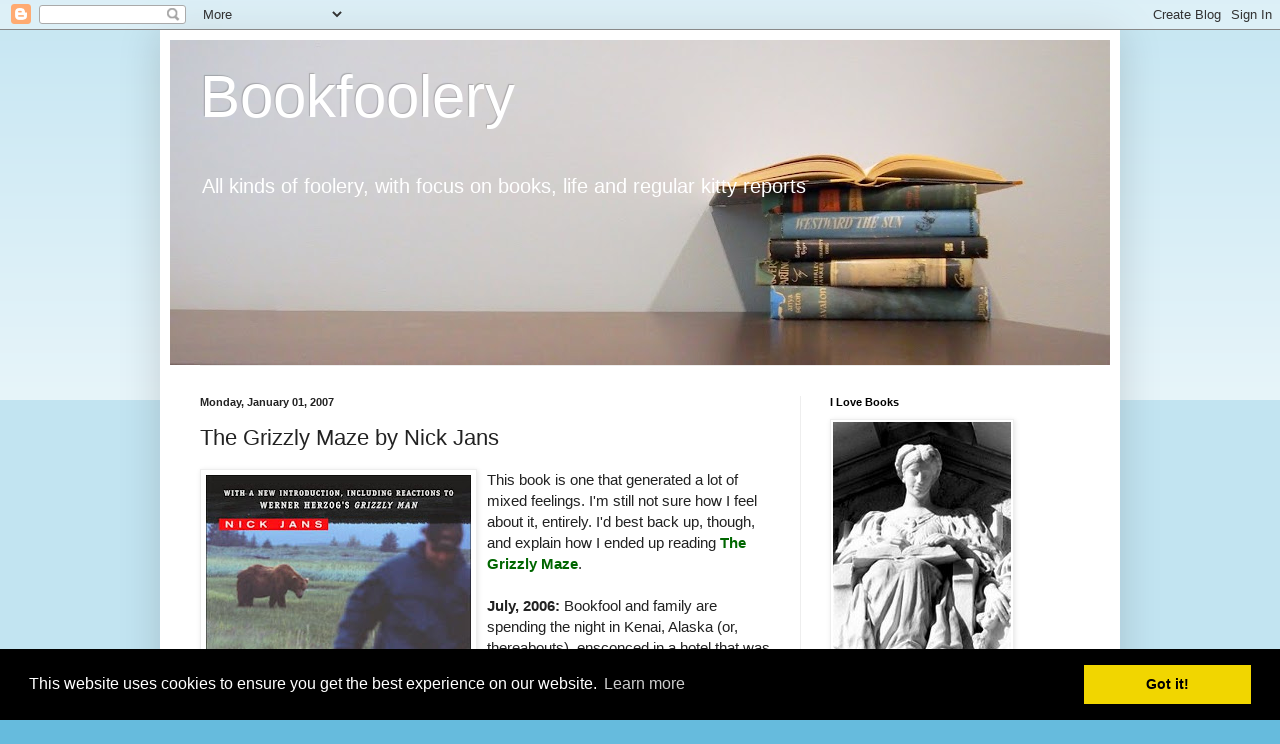

--- FILE ---
content_type: text/html; charset=UTF-8
request_url: https://bookfoolery.blogspot.com/2007/03/grizzly-maze-by-nick-jans.html
body_size: 28910
content:
<!DOCTYPE html>
<html class='v2' dir='ltr' lang='en'>
<head>
<link href='https://www.blogger.com/static/v1/widgets/335934321-css_bundle_v2.css' rel='stylesheet' type='text/css'/>
<meta content='width=1100' name='viewport'/>
<meta content='text/html; charset=UTF-8' http-equiv='Content-Type'/>
<meta content='blogger' name='generator'/>
<link href='https://bookfoolery.blogspot.com/favicon.ico' rel='icon' type='image/x-icon'/>
<link href='http://bookfoolery.blogspot.com/2007/03/grizzly-maze-by-nick-jans.html' rel='canonical'/>
<link rel="alternate" type="application/atom+xml" title="Bookfoolery  - Atom" href="https://bookfoolery.blogspot.com/feeds/posts/default" />
<link rel="alternate" type="application/rss+xml" title="Bookfoolery  - RSS" href="https://bookfoolery.blogspot.com/feeds/posts/default?alt=rss" />
<link rel="service.post" type="application/atom+xml" title="Bookfoolery  - Atom" href="https://www.blogger.com/feeds/29370872/posts/default" />

<link rel="alternate" type="application/atom+xml" title="Bookfoolery  - Atom" href="https://bookfoolery.blogspot.com/feeds/1354530869861375275/comments/default" />
<!--Can't find substitution for tag [blog.ieCssRetrofitLinks]-->
<link href='https://blogger.googleusercontent.com/img/b/R29vZ2xl/AVvXsEiRKe383bWdGljQDbUpQZ5gwwSP-6An8JIpEXInNpP5zayPLMOwLSRlWr9Rw2Mz4KQln_nf3L0utCqWueRYqmAihulfS28BIgFJvk55wY8vJLHVqejsxDpinbtvMtNZi4OhCrsDqA/s400/the+grizzly+maze.jpg' rel='image_src'/>
<meta content='http://bookfoolery.blogspot.com/2007/03/grizzly-maze-by-nick-jans.html' property='og:url'/>
<meta content='The Grizzly Maze by Nick Jans' property='og:title'/>
<meta content='This book is one that generated a lot of mixed feelings.  I&#39;m still not sure how I feel about it, entirely.  I&#39;d best back up, though, and e...' property='og:description'/>
<meta content='https://blogger.googleusercontent.com/img/b/R29vZ2xl/AVvXsEiRKe383bWdGljQDbUpQZ5gwwSP-6An8JIpEXInNpP5zayPLMOwLSRlWr9Rw2Mz4KQln_nf3L0utCqWueRYqmAihulfS28BIgFJvk55wY8vJLHVqejsxDpinbtvMtNZi4OhCrsDqA/w1200-h630-p-k-no-nu/the+grizzly+maze.jpg' property='og:image'/>
<title>Bookfoolery : The Grizzly Maze by Nick Jans</title>
<style id='page-skin-1' type='text/css'><!--
/*
-----------------------------------------------
Blogger Template Style
Name:     Simple
Designer: Blogger
URL:      www.blogger.com
----------------------------------------------- */
/* Content
----------------------------------------------- */
body {
font: normal normal 14px Arial, Tahoma, Helvetica, FreeSans, sans-serif;
color: #222222;
background: #66bbdd none repeat scroll top left;
padding: 0 40px 40px 40px;
}
html body .region-inner {
min-width: 0;
max-width: 100%;
width: auto;
}
h2 {
font-size: 22px;
}
a:link {
text-decoration:none;
color: #2288bb;
}
a:visited {
text-decoration:none;
color: #888888;
}
a:hover {
text-decoration:underline;
color: #33aaff;
}
.body-fauxcolumn-outer .fauxcolumn-inner {
background: transparent url(https://resources.blogblog.com/blogblog/data/1kt/simple/body_gradient_tile_light.png) repeat scroll top left;
_background-image: none;
}
.body-fauxcolumn-outer .cap-top {
position: absolute;
z-index: 1;
height: 400px;
width: 100%;
}
.body-fauxcolumn-outer .cap-top .cap-left {
width: 100%;
background: transparent url(https://resources.blogblog.com/blogblog/data/1kt/simple/gradients_light.png) repeat-x scroll top left;
_background-image: none;
}
.content-outer {
-moz-box-shadow: 0 0 40px rgba(0, 0, 0, .15);
-webkit-box-shadow: 0 0 5px rgba(0, 0, 0, .15);
-goog-ms-box-shadow: 0 0 10px #333333;
box-shadow: 0 0 40px rgba(0, 0, 0, .15);
margin-bottom: 1px;
}
.content-inner {
padding: 10px 10px;
}
.content-inner {
background-color: #ffffff;
}
/* Header
----------------------------------------------- */
.header-outer {
background: transparent none repeat-x scroll 0 -400px;
_background-image: none;
}
.Header h1 {
font: normal normal 60px Arial, Tahoma, Helvetica, FreeSans, sans-serif;
color: #ffffff;
text-shadow: -1px -1px 1px rgba(0, 0, 0, .2);
}
.Header h1 a {
color: #ffffff;
}
.Header .description {
font-size: 140%;
color: #ffffff;
}
.header-inner .Header .titlewrapper {
padding: 22px 30px;
}
.header-inner .Header .descriptionwrapper {
padding: 0 30px;
}
/* Tabs
----------------------------------------------- */
.tabs-inner .section:first-child {
border-top: 1px solid #eeeeee;
}
.tabs-inner .section:first-child ul {
margin-top: -1px;
border-top: 1px solid #eeeeee;
border-left: 0 solid #eeeeee;
border-right: 0 solid #eeeeee;
}
.tabs-inner .widget ul {
background: #f5f5f5 url(https://resources.blogblog.com/blogblog/data/1kt/simple/gradients_light.png) repeat-x scroll 0 -800px;
_background-image: none;
border-bottom: 1px solid #eeeeee;
margin-top: 0;
margin-left: -30px;
margin-right: -30px;
}
.tabs-inner .widget li a {
display: inline-block;
padding: .6em 1em;
font: normal normal 14px Arial, Tahoma, Helvetica, FreeSans, sans-serif;
color: #999999;
border-left: 1px solid #ffffff;
border-right: 1px solid #eeeeee;
}
.tabs-inner .widget li:first-child a {
border-left: none;
}
.tabs-inner .widget li.selected a, .tabs-inner .widget li a:hover {
color: #000000;
background-color: #eeeeee;
text-decoration: none;
}
/* Columns
----------------------------------------------- */
.main-outer {
border-top: 0 solid #eeeeee;
}
.fauxcolumn-left-outer .fauxcolumn-inner {
border-right: 1px solid #eeeeee;
}
.fauxcolumn-right-outer .fauxcolumn-inner {
border-left: 1px solid #eeeeee;
}
/* Headings
----------------------------------------------- */
div.widget > h2,
div.widget h2.title {
margin: 0 0 1em 0;
font: normal bold 11px Arial, Tahoma, Helvetica, FreeSans, sans-serif;
color: #000000;
}
/* Widgets
----------------------------------------------- */
.widget .zippy {
color: #999999;
text-shadow: 2px 2px 1px rgba(0, 0, 0, .1);
}
.widget .popular-posts ul {
list-style: none;
}
/* Posts
----------------------------------------------- */
h2.date-header {
font: normal bold 11px Arial, Tahoma, Helvetica, FreeSans, sans-serif;
}
.date-header span {
background-color: transparent;
color: #222222;
padding: inherit;
letter-spacing: inherit;
margin: inherit;
}
.main-inner {
padding-top: 30px;
padding-bottom: 30px;
}
.main-inner .column-center-inner {
padding: 0 15px;
}
.main-inner .column-center-inner .section {
margin: 0 15px;
}
.post {
margin: 0 0 25px 0;
}
h3.post-title, .comments h4 {
font: normal normal 22px Arial, Tahoma, Helvetica, FreeSans, sans-serif;
margin: .75em 0 0;
}
.post-body {
font-size: 110%;
line-height: 1.4;
position: relative;
}
.post-body img, .post-body .tr-caption-container, .Profile img, .Image img,
.BlogList .item-thumbnail img {
padding: 2px;
background: #ffffff;
border: 1px solid #eeeeee;
-moz-box-shadow: 1px 1px 5px rgba(0, 0, 0, .1);
-webkit-box-shadow: 1px 1px 5px rgba(0, 0, 0, .1);
box-shadow: 1px 1px 5px rgba(0, 0, 0, .1);
}
.post-body img, .post-body .tr-caption-container {
padding: 5px;
}
.post-body .tr-caption-container {
color: #222222;
}
.post-body .tr-caption-container img {
padding: 0;
background: transparent;
border: none;
-moz-box-shadow: 0 0 0 rgba(0, 0, 0, .1);
-webkit-box-shadow: 0 0 0 rgba(0, 0, 0, .1);
box-shadow: 0 0 0 rgba(0, 0, 0, .1);
}
.post-header {
margin: 0 0 1.5em;
line-height: 1.6;
font-size: 90%;
}
.post-footer {
margin: 20px -2px 0;
padding: 5px 10px;
color: #666666;
background-color: #f9f9f9;
border-bottom: 1px solid #eeeeee;
line-height: 1.6;
font-size: 90%;
}
#comments .comment-author {
padding-top: 1.5em;
border-top: 1px solid #eeeeee;
background-position: 0 1.5em;
}
#comments .comment-author:first-child {
padding-top: 0;
border-top: none;
}
.avatar-image-container {
margin: .2em 0 0;
}
#comments .avatar-image-container img {
border: 1px solid #eeeeee;
}
/* Comments
----------------------------------------------- */
.comments .comments-content .icon.blog-author {
background-repeat: no-repeat;
background-image: url([data-uri]);
}
.comments .comments-content .loadmore a {
border-top: 1px solid #999999;
border-bottom: 1px solid #999999;
}
.comments .comment-thread.inline-thread {
background-color: #f9f9f9;
}
.comments .continue {
border-top: 2px solid #999999;
}
/* Accents
---------------------------------------------- */
.section-columns td.columns-cell {
border-left: 1px solid #eeeeee;
}
.blog-pager {
background: transparent none no-repeat scroll top center;
}
.blog-pager-older-link, .home-link,
.blog-pager-newer-link {
background-color: #ffffff;
padding: 5px;
}
.footer-outer {
border-top: 0 dashed #bbbbbb;
}
/* Mobile
----------------------------------------------- */
body.mobile  {
background-size: auto;
}
.mobile .body-fauxcolumn-outer {
background: transparent none repeat scroll top left;
}
.mobile .body-fauxcolumn-outer .cap-top {
background-size: 100% auto;
}
.mobile .content-outer {
-webkit-box-shadow: 0 0 3px rgba(0, 0, 0, .15);
box-shadow: 0 0 3px rgba(0, 0, 0, .15);
}
.mobile .tabs-inner .widget ul {
margin-left: 0;
margin-right: 0;
}
.mobile .post {
margin: 0;
}
.mobile .main-inner .column-center-inner .section {
margin: 0;
}
.mobile .date-header span {
padding: 0.1em 10px;
margin: 0 -10px;
}
.mobile h3.post-title {
margin: 0;
}
.mobile .blog-pager {
background: transparent none no-repeat scroll top center;
}
.mobile .footer-outer {
border-top: none;
}
.mobile .main-inner, .mobile .footer-inner {
background-color: #ffffff;
}
.mobile-index-contents {
color: #222222;
}
.mobile-link-button {
background-color: #2288bb;
}
.mobile-link-button a:link, .mobile-link-button a:visited {
color: #ffffff;
}
.mobile .tabs-inner .section:first-child {
border-top: none;
}
.mobile .tabs-inner .PageList .widget-content {
background-color: #eeeeee;
color: #000000;
border-top: 1px solid #eeeeee;
border-bottom: 1px solid #eeeeee;
}
.mobile .tabs-inner .PageList .widget-content .pagelist-arrow {
border-left: 1px solid #eeeeee;
}

--></style>
<style id='template-skin-1' type='text/css'><!--
body {
min-width: 960px;
}
.content-outer, .content-fauxcolumn-outer, .region-inner {
min-width: 960px;
max-width: 960px;
_width: 960px;
}
.main-inner .columns {
padding-left: 0;
padding-right: 310px;
}
.main-inner .fauxcolumn-center-outer {
left: 0;
right: 310px;
/* IE6 does not respect left and right together */
_width: expression(this.parentNode.offsetWidth -
parseInt("0") -
parseInt("310px") + 'px');
}
.main-inner .fauxcolumn-left-outer {
width: 0;
}
.main-inner .fauxcolumn-right-outer {
width: 310px;
}
.main-inner .column-left-outer {
width: 0;
right: 100%;
margin-left: -0;
}
.main-inner .column-right-outer {
width: 310px;
margin-right: -310px;
}
#layout {
min-width: 0;
}
#layout .content-outer {
min-width: 0;
width: 800px;
}
#layout .region-inner {
min-width: 0;
width: auto;
}
body#layout div.add_widget {
padding: 8px;
}
body#layout div.add_widget a {
margin-left: 32px;
}
--></style>
<link href='https://www.blogger.com/dyn-css/authorization.css?targetBlogID=29370872&amp;zx=577ee0b2-ed8d-423c-ae50-c85febf4a284' media='none' onload='if(media!=&#39;all&#39;)media=&#39;all&#39;' rel='stylesheet'/><noscript><link href='https://www.blogger.com/dyn-css/authorization.css?targetBlogID=29370872&amp;zx=577ee0b2-ed8d-423c-ae50-c85febf4a284' rel='stylesheet'/></noscript>
<meta name='google-adsense-platform-account' content='ca-host-pub-1556223355139109'/>
<meta name='google-adsense-platform-domain' content='blogspot.com'/>

</head>
<body class='loading variant-pale'>
<div class='navbar section' id='navbar' name='Navbar'><div class='widget Navbar' data-version='1' id='Navbar1'><script type="text/javascript">
    function setAttributeOnload(object, attribute, val) {
      if(window.addEventListener) {
        window.addEventListener('load',
          function(){ object[attribute] = val; }, false);
      } else {
        window.attachEvent('onload', function(){ object[attribute] = val; });
      }
    }
  </script>
<div id="navbar-iframe-container"></div>
<script type="text/javascript" src="https://apis.google.com/js/platform.js"></script>
<script type="text/javascript">
      gapi.load("gapi.iframes:gapi.iframes.style.bubble", function() {
        if (gapi.iframes && gapi.iframes.getContext) {
          gapi.iframes.getContext().openChild({
              url: 'https://www.blogger.com/navbar/29370872?po\x3d1354530869861375275\x26origin\x3dhttps://bookfoolery.blogspot.com',
              where: document.getElementById("navbar-iframe-container"),
              id: "navbar-iframe"
          });
        }
      });
    </script><script type="text/javascript">
(function() {
var script = document.createElement('script');
script.type = 'text/javascript';
script.src = '//pagead2.googlesyndication.com/pagead/js/google_top_exp.js';
var head = document.getElementsByTagName('head')[0];
if (head) {
head.appendChild(script);
}})();
</script>
</div></div>
<div class='body-fauxcolumns'>
<div class='fauxcolumn-outer body-fauxcolumn-outer'>
<div class='cap-top'>
<div class='cap-left'></div>
<div class='cap-right'></div>
</div>
<div class='fauxborder-left'>
<div class='fauxborder-right'></div>
<div class='fauxcolumn-inner'>
</div>
</div>
<div class='cap-bottom'>
<div class='cap-left'></div>
<div class='cap-right'></div>
</div>
</div>
</div>
<div class='content'>
<div class='content-fauxcolumns'>
<div class='fauxcolumn-outer content-fauxcolumn-outer'>
<div class='cap-top'>
<div class='cap-left'></div>
<div class='cap-right'></div>
</div>
<div class='fauxborder-left'>
<div class='fauxborder-right'></div>
<div class='fauxcolumn-inner'>
</div>
</div>
<div class='cap-bottom'>
<div class='cap-left'></div>
<div class='cap-right'></div>
</div>
</div>
</div>
<div class='content-outer'>
<div class='content-cap-top cap-top'>
<div class='cap-left'></div>
<div class='cap-right'></div>
</div>
<div class='fauxborder-left content-fauxborder-left'>
<div class='fauxborder-right content-fauxborder-right'></div>
<div class='content-inner'>
<header>
<div class='header-outer'>
<div class='header-cap-top cap-top'>
<div class='cap-left'></div>
<div class='cap-right'></div>
</div>
<div class='fauxborder-left header-fauxborder-left'>
<div class='fauxborder-right header-fauxborder-right'></div>
<div class='region-inner header-inner'>
<div class='header section' id='header' name='Header'><div class='widget Header' data-version='1' id='Header1'>
<div id='header-inner' style='background-image: url("https://blogger.googleusercontent.com/img/b/R29vZ2xl/AVvXsEjBHSee75X89f8iH3FrK30zpeE0IYP_pzJjtp8JRrLMjXMeFzvrmIo-X_bCxEqBTlKc8-_dXdNeRX99RTw8j7AxrOpd5IdN6qHvT4P1UfPxy1RAHVn9VFq8qvQJLYbA4hSezgFw/s940/P7190020-004.JPG"); background-position: left; min-height: 325px; _height: 325px; background-repeat: no-repeat; '>
<div class='titlewrapper' style='background: transparent'>
<h1 class='title' style='background: transparent; border-width: 0px'>
<a href='https://bookfoolery.blogspot.com/'>
Bookfoolery 
</a>
</h1>
</div>
<div class='descriptionwrapper'>
<p class='description'><span>All kinds of foolery, with focus on books, life and regular kitty reports</span></p>
</div>
</div>
</div></div>
</div>
</div>
<div class='header-cap-bottom cap-bottom'>
<div class='cap-left'></div>
<div class='cap-right'></div>
</div>
</div>
</header>
<div class='tabs-outer'>
<div class='tabs-cap-top cap-top'>
<div class='cap-left'></div>
<div class='cap-right'></div>
</div>
<div class='fauxborder-left tabs-fauxborder-left'>
<div class='fauxborder-right tabs-fauxborder-right'></div>
<div class='region-inner tabs-inner'>
<div class='tabs no-items section' id='crosscol' name='Cross-Column'></div>
<div class='tabs no-items section' id='crosscol-overflow' name='Cross-Column 2'></div>
</div>
</div>
<div class='tabs-cap-bottom cap-bottom'>
<div class='cap-left'></div>
<div class='cap-right'></div>
</div>
</div>
<div class='main-outer'>
<div class='main-cap-top cap-top'>
<div class='cap-left'></div>
<div class='cap-right'></div>
</div>
<div class='fauxborder-left main-fauxborder-left'>
<div class='fauxborder-right main-fauxborder-right'></div>
<div class='region-inner main-inner'>
<div class='columns fauxcolumns'>
<div class='fauxcolumn-outer fauxcolumn-center-outer'>
<div class='cap-top'>
<div class='cap-left'></div>
<div class='cap-right'></div>
</div>
<div class='fauxborder-left'>
<div class='fauxborder-right'></div>
<div class='fauxcolumn-inner'>
</div>
</div>
<div class='cap-bottom'>
<div class='cap-left'></div>
<div class='cap-right'></div>
</div>
</div>
<div class='fauxcolumn-outer fauxcolumn-left-outer'>
<div class='cap-top'>
<div class='cap-left'></div>
<div class='cap-right'></div>
</div>
<div class='fauxborder-left'>
<div class='fauxborder-right'></div>
<div class='fauxcolumn-inner'>
</div>
</div>
<div class='cap-bottom'>
<div class='cap-left'></div>
<div class='cap-right'></div>
</div>
</div>
<div class='fauxcolumn-outer fauxcolumn-right-outer'>
<div class='cap-top'>
<div class='cap-left'></div>
<div class='cap-right'></div>
</div>
<div class='fauxborder-left'>
<div class='fauxborder-right'></div>
<div class='fauxcolumn-inner'>
</div>
</div>
<div class='cap-bottom'>
<div class='cap-left'></div>
<div class='cap-right'></div>
</div>
</div>
<!-- corrects IE6 width calculation -->
<div class='columns-inner'>
<div class='column-center-outer'>
<div class='column-center-inner'>
<div class='main section' id='main' name='Main'><div class='widget Blog' data-version='1' id='Blog1'>
<div class='blog-posts hfeed'>

          <div class="date-outer">
        
<h2 class='date-header'><span>Monday, January 01, 2007</span></h2>

          <div class="date-posts">
        
<div class='post-outer'>
<div class='post hentry uncustomized-post-template' itemprop='blogPost' itemscope='itemscope' itemtype='http://schema.org/BlogPosting'>
<meta content='https://blogger.googleusercontent.com/img/b/R29vZ2xl/AVvXsEiRKe383bWdGljQDbUpQZ5gwwSP-6An8JIpEXInNpP5zayPLMOwLSRlWr9Rw2Mz4KQln_nf3L0utCqWueRYqmAihulfS28BIgFJvk55wY8vJLHVqejsxDpinbtvMtNZi4OhCrsDqA/s400/the+grizzly+maze.jpg' itemprop='image_url'/>
<meta content='29370872' itemprop='blogId'/>
<meta content='1354530869861375275' itemprop='postId'/>
<a name='1354530869861375275'></a>
<h3 class='post-title entry-title' itemprop='name'>
The Grizzly Maze by Nick Jans
</h3>
<div class='post-header'>
<div class='post-header-line-1'></div>
</div>
<div class='post-body entry-content' id='post-body-1354530869861375275' itemprop='description articleBody'>
<a href="https://blogger.googleusercontent.com/img/b/R29vZ2xl/AVvXsEiRKe383bWdGljQDbUpQZ5gwwSP-6An8JIpEXInNpP5zayPLMOwLSRlWr9Rw2Mz4KQln_nf3L0utCqWueRYqmAihulfS28BIgFJvk55wY8vJLHVqejsxDpinbtvMtNZi4OhCrsDqA/s1600-h/the+grizzly+maze.jpg" onblur="try {parent.deselectBloggerImageGracefully();} catch(e) {}"><img alt="" border="0" id="BLOGGER_PHOTO_ID_5038897702504074162" src="https://blogger.googleusercontent.com/img/b/R29vZ2xl/AVvXsEiRKe383bWdGljQDbUpQZ5gwwSP-6An8JIpEXInNpP5zayPLMOwLSRlWr9Rw2Mz4KQln_nf3L0utCqWueRYqmAihulfS28BIgFJvk55wY8vJLHVqejsxDpinbtvMtNZi4OhCrsDqA/s400/the+grizzly+maze.jpg" style="margin: 0pt 10px 10px 0pt; float: left; cursor: pointer;" /></a>This book is one that generated a lot of mixed feelings.  I'm still not sure how I feel about it, entirely.  I'd best back up, though, and explain how I ended up reading <span style="font-weight: bold; color: rgb(0, 102, 0);">The Grizzly Maze</span>.<br /><br /><span style="font-weight: bold;">July, 2006:</span>  Bookfool and family are spending the night in Kenai, Alaska (or, thereabouts), ensconced in a hotel that was originally a cannery.  The room is a frightful fifty-four degrees when we arrive.  We crank the heater, use the community bathrooms down the hall, and check out the lobby area of our building.  In the lobby are some nice, comfy chairs, a coffee-maker, soft drink and snack machines, and a single shelf that slices two walls.  The two branches of shelving contain a range of popular fiction (Tom Clancy, for example) as well as a good selection of Alaskan authors.<br /><br />Bookfool locates a book by Nick Jans, cracks it open, and reads until the room warms up.  Completely enraptured, she carries the book into one of the two adjoining bedrooms where the Bookfool Family (minus the eldest, who just returned from France) is staying.  The youngster's room doesn't actually have a heater in it and is still frigid.  So, he sets aside the Tom Clancy book he started in the lobby and goes to the check-in desk with Mr. Bookfool.  They also have DVDs to check out and a DVD player hangs below the television set in the warmer of the two rooms.<br /><br />Kiddo and Mr. Bookfool return with a moronic movie selection, which they proceed to turn on in the only warm room.  The lobby is now colder than the warmest of the bedrooms.  Bookfool attempts to read more, with the first movie blasting away, but is basically ADD and fails.  She hastily writes " <span style="font-style: italic; font-weight: bold;">The Last Light Breaking - Nick Jans</span>" in a notepad and eats pretty much everything in sight - trail mix, smoked salmon, hard-boiled eggs, all packed in a cooler; these are supper because the Bookfool Family did not realize they were going to be in the boonies and all have chosen not to go to the cannery's restaurant.  They're tired, they're cold, and they don't feel like buying expensive food.  Bookfool yearns for a bath and whines about the lack of a nice tub, then falls asleep.<br /><br />In Anchorage, Bookfool later explores Title Wave bookstore.  She has read about the store in Peter Jenkins' book <span style="font-weight: bold;">Looking for Alaska</span> but is using a backpack as her purse and chooses not to turn over all her valuables while perusing . . . store policy, you see.  However, before she's sort of kicked out she scopes out the Alaskan section, which goes on seemingly forever.  Nope, no copies of <span style="font-weight: bold;">The Last Light Breaking</span>.  They have many copies of <span style="font-weight: bold;">Looking for Alaska</span>, though.  Not surprising, as Jenkins did give them some free advertising.  It's a great store, by the way, if you can bear to part with your luggage-sized purse.<br /><br />Back home in Mississippi, Bookfool gets online and searches for <span style="font-weight: bold;">The Last Light Breaking</span>.  Apparently, Jans' first book is only available used - and not necessarily at a decent price.  Bookfool hastens to Paperback Swap and adds the book to her wish list.  She notes that Jans also wrote about Timothy Treadwell, the bear-loving fellow who was killed with his companion.  Bookfool recalls seeing a brief news clip about their deaths, including shots of bear country taken from a helicopter.  A few weeks after Bookfool's return from Alaska, a friend views a movie about Treadwell and says, "He was very disturbed."  Bookfool becomes curious and adds the book to her list, thinking, "Well, it's one way to read Nick Jans.  Plus, I'd like to know what the deal was with the crazy bear dude."<br /><br />Eventually, <span style="font-weight: bold; color: rgb(0, 102, 0);">The Grizzly Maze</span> arrives.  <span style="font-weight: bold;">The Last Light Breaking</span>, unfortunately, has still not become available.  Bookfool is in Nonfiction Mode and the book grabs her.  But, it's not a pleasant read.  The fact is, the book is an attempt to unravel the mystery of why Treadwell and his companion were not just mauled but eaten.  Okay, yuck.  And, were the two bears that were shot by National Park Service employees, who found their behavior threatening (one of whom did have a stomach full of people), guilty of attacking the couple as well as the rangers with predatory intent?  Or did they just happen to find some food, pre-killed, and munch down?  If the bear(s) turned predatory, was Treadwell complicit in his own death?  Were the park rangers in some way also responsible, since they warned him but basically allowed Treadwell to continue breaking human-to-bear proximity rules?<br /><br /><span style="font-weight: bold; color: rgb(255, 0, 0);">*Warning: Possible spoilers and So Long it Might Put You to Sleep*</span><br /><br />Jans arrived in Katmai National Park after the bears had been shot and eaten by other bears but before the scent of death had left the air.  He ducked under signs warning of danger and denying access, in order to check out the campsite, but was spooked by a bear and fell, triggering an old ankle injury and causing the sad death of a Nikon camera body.  But, not before he managed to snap off some photos that basically don't show much of anything unless you like looking at piles of dirt made by bears.  Another question should be:  Was the death of a Nikon worth the risk?<br /><br />Back to the story.  Timothy Treadwell is described from many angles.  His history as a swimmer with a college scholarship that he lost due to injury, the fact that he glossed over certain aspects of his life in his own book, his showmanship, outgoing personality, years of drug use and eventual discovery that bears not only tolerated him but seemed to trust him on a trip to Alaska, yearly camping trips in which he continuously violated proximity rules, growing fame as he founded Grizzly People with former-girlfriend Jewel (not the singer), his appearance in various film productions and backing by well-heeled and sometimes well-known people (as well as some major companies, such as Patagonia), his tendency to be a bit of a con man who skirted rules and told fibs.  All these characteristics are described with reservation of judgment held back.<br /><br />Jans did describe Treadwell and his death in decent journalistic style.  However, he approached from one angle and then another, interviewed someone who considered Treadwell a friend and then followed up with a bear scientist's scathing opinion, etc.  I found the circling of the issues a bit confusing.  Half the time, I was of the opinion that Treadwell was, indeed, a nut case.  And, then Jans would leap over to an interview of some close friend and Treadwell suddenly seemed sane - misled and even naive, definitely a con man, but sane.<br /><span style="font-style: italic; font-weight: bold;"></span><br />The gist is that Jans wanted to get to the heart of the issues and untangle a few mysteries that, in fact, couldn't be solved.  Bears are wild animals.  They avoid and ignore people, in many cases, but they can turn on a dime.  There's no doubt that Treadwell was camped in a terrible place, right on the food path and during a bad year.  But, was his presence irritating to a particular bear?  Was the bear showing his dominance, treating Treadwell as if he were a badly-behaved younger bear?  Did a bear attack out of hunger?  These are questions that can't truly be answered.  Jans tries to stay neutral, but I think part of his intent was to diffuse the angry blast condemning Treadwell for his own death while explaining that Treadwell's behavior was, in many ways, damaging - particularly to bears and potentially to people who misunderstand their dangerous, wild natures.<br /><br /><span style="font-weight: bold; color: rgb(255, 0, 0);">*End of potential for spoiling*</span><br /><br />In the end, I decided Jans wrote an interesting book but it was a little too gruesome for me.  I should have known better.  Before leaving for Alaska, I read Larry Kaniut's <span style="font-weight: bold;">Alaska Bear Tales</span> (which Jans refers to as "a solid representation of the 'bear chew' genre") and had a nightmare that a bear sliced me open with a single claw.  Gruesome tales are not my thing.  I also thought Jans was just a teensy bit biased, but not necessarily in a bad way.  He spoke to people who knew and loved Treadwell, one of whom was painfully grieving and wore her Curious George pajamas to the interview in her home.  Treadwell was obviously a gregarious guy but not one who knew bear biology; people either loved him or hated him.  Some think his activism for bears caused nothing but harm; some think he was basically harmless.  Jans even adds some statistics about bear maulings and deaths.<br /><br /><span style="font-style: italic; font-weight: bold; color: rgb(0, 102, 0);">In short, Timothy Treadwell in death becomes a mighty lightning rod crackling with emotion--one that encomapsses an amazing spectrum of human attitudes and ideologies.  To some, Tomothy is a martyr; to others, a fool; some cast him as a cynical, self-serving narcissist, even a menace to wildlife.  All the same man, the same basic set of circumstances.  If nothing else, the death of Timothy Treadwell reflects the extent to which we project our own beliefs upon the universe.</span><br /><br />Overall, it was a pretty good book in that Jans chased down and circled all the issues.  The problems I had with it were that I should have known better than to read such a sad, horrible story and that people can only theorize about what happened - nobody can truly answer all the questions about how and why Timothy Treadwell and Amie Huguenard died.  I guess I felt a little dangled.  But, I still want to read <span style="font-weight: bold;">The Last Light Breaking</span>.  Anyone have a copy they want to loan me?<br /><br />I'm not going to rate this book because I thought it was well-written but too disturbing.  I would rate it low because of the fact that I wanted everything all neatly tied up - mysteries all answered.  That wasn't going to happen and the author shouldn't be penalized for not having the answers.  He described the circumstances in great detail, interviewed people who had all manner of opinions, and did a truly good job of keeping his journalistic integrity.  A little slant peeks through, but not enough to hotly criticize.  Still, I kind of wish I hadn't read it because sometimes I can imagine the screams and see the faces of those two people.  Their death was horrible.  My favorite quote was a bit of advice a Tlingit (native Alaska Indian) man gave Nick Jans when he was a newcomer to Chichagof Island:<br /><br /><span style="font-weight: bold; font-style: italic; color: rgb(0, 102, 0);">"If I'm going out to hunt or pick berries," he said, "I always do this: clap two or three times and say, 'Grandfather, I'm coming into your woods.  I won't stay long and I don't want to bother you.' Always let Grandfather know what you're up to, and he'll let you by."</span><br /><br />Other tales of Jans' personal experiences in Alaska tantalized me.  Darn it, I want to read his first book!<br /><br />Since I'm currently reading a very graphic war memoir, I should add a brief explanation.  I think I enjoy reading memoirs from WWII because they describe a time when people understood sacrifice. I'm not reading for the descriptions of young men dying tragic deaths but for the narrative of one man who showed great strength in horrible circumstances.  And, I must say, so far <span style="font-weight: bold;">To Hell and Back</span> is truly amazing.<br /><br />So, on <span style="font-weight: bold; color: rgb(0, 102, 0);">The Grizzly Maze</span>:  recommended with reservation for good writing, too gruesome for me, not willing to rate it.  Okay, this one took forever to write so I'm going to try to get a little circulation back into my legs.  Happy Tuesday!
<div style='clear: both;'></div>
</div>
<div class='post-footer'>
<div class='post-footer-line post-footer-line-1'>
<span class='post-author vcard'>
Posted by
<span class='fn' itemprop='author' itemscope='itemscope' itemtype='http://schema.org/Person'>
<meta content='https://www.blogger.com/profile/08247136634069540446' itemprop='url'/>
<a class='g-profile' href='https://www.blogger.com/profile/08247136634069540446' rel='author' title='author profile'>
<span itemprop='name'>Bookfool</span>
</a>
</span>
</span>
<span class='post-timestamp'>
at
<meta content='http://bookfoolery.blogspot.com/2007/03/grizzly-maze-by-nick-jans.html' itemprop='url'/>
<a class='timestamp-link' href='https://bookfoolery.blogspot.com/2007/03/grizzly-maze-by-nick-jans.html' rel='bookmark' title='permanent link'><abbr class='published' itemprop='datePublished' title='2007-01-01T15:30:00-06:00'>3:30 PM</abbr></a>
</span>
<span class='post-comment-link'>
</span>
<span class='post-icons'>
<span class='item-control blog-admin pid-1162878191'>
<a href='https://www.blogger.com/post-edit.g?blogID=29370872&postID=1354530869861375275&from=pencil' title='Edit Post'>
<img alt='' class='icon-action' height='18' src='https://resources.blogblog.com/img/icon18_edit_allbkg.gif' width='18'/>
</a>
</span>
</span>
<div class='post-share-buttons goog-inline-block'>
<a class='goog-inline-block share-button sb-email' href='https://www.blogger.com/share-post.g?blogID=29370872&postID=1354530869861375275&target=email' target='_blank' title='Email This'><span class='share-button-link-text'>Email This</span></a><a class='goog-inline-block share-button sb-blog' href='https://www.blogger.com/share-post.g?blogID=29370872&postID=1354530869861375275&target=blog' onclick='window.open(this.href, "_blank", "height=270,width=475"); return false;' target='_blank' title='BlogThis!'><span class='share-button-link-text'>BlogThis!</span></a><a class='goog-inline-block share-button sb-twitter' href='https://www.blogger.com/share-post.g?blogID=29370872&postID=1354530869861375275&target=twitter' target='_blank' title='Share to X'><span class='share-button-link-text'>Share to X</span></a><a class='goog-inline-block share-button sb-facebook' href='https://www.blogger.com/share-post.g?blogID=29370872&postID=1354530869861375275&target=facebook' onclick='window.open(this.href, "_blank", "height=430,width=640"); return false;' target='_blank' title='Share to Facebook'><span class='share-button-link-text'>Share to Facebook</span></a><a class='goog-inline-block share-button sb-pinterest' href='https://www.blogger.com/share-post.g?blogID=29370872&postID=1354530869861375275&target=pinterest' target='_blank' title='Share to Pinterest'><span class='share-button-link-text'>Share to Pinterest</span></a>
</div>
</div>
<div class='post-footer-line post-footer-line-2'>
<span class='post-labels'>
Labels:
<a href='https://bookfoolery.blogspot.com/search/label/books' rel='tag'>books</a>,
<a href='https://bookfoolery.blogspot.com/search/label/NF' rel='tag'>NF</a>,
<a href='https://bookfoolery.blogspot.com/search/label/reviews' rel='tag'>reviews</a>,
<a href='https://bookfoolery.blogspot.com/search/label/TBR' rel='tag'>TBR</a>
</span>
</div>
<div class='post-footer-line post-footer-line-3'>
<span class='post-location'>
</span>
</div>
</div>
</div>
<div class='comments' id='comments'>
<a name='comments'></a>
<h4>10 comments:</h4>
<div class='comments-content'>
<script async='async' src='' type='text/javascript'></script>
<script type='text/javascript'>
    (function() {
      var items = null;
      var msgs = null;
      var config = {};

// <![CDATA[
      var cursor = null;
      if (items && items.length > 0) {
        cursor = parseInt(items[items.length - 1].timestamp) + 1;
      }

      var bodyFromEntry = function(entry) {
        var text = (entry &&
                    ((entry.content && entry.content.$t) ||
                     (entry.summary && entry.summary.$t))) ||
            '';
        if (entry && entry.gd$extendedProperty) {
          for (var k in entry.gd$extendedProperty) {
            if (entry.gd$extendedProperty[k].name == 'blogger.contentRemoved') {
              return '<span class="deleted-comment">' + text + '</span>';
            }
          }
        }
        return text;
      }

      var parse = function(data) {
        cursor = null;
        var comments = [];
        if (data && data.feed && data.feed.entry) {
          for (var i = 0, entry; entry = data.feed.entry[i]; i++) {
            var comment = {};
            // comment ID, parsed out of the original id format
            var id = /blog-(\d+).post-(\d+)/.exec(entry.id.$t);
            comment.id = id ? id[2] : null;
            comment.body = bodyFromEntry(entry);
            comment.timestamp = Date.parse(entry.published.$t) + '';
            if (entry.author && entry.author.constructor === Array) {
              var auth = entry.author[0];
              if (auth) {
                comment.author = {
                  name: (auth.name ? auth.name.$t : undefined),
                  profileUrl: (auth.uri ? auth.uri.$t : undefined),
                  avatarUrl: (auth.gd$image ? auth.gd$image.src : undefined)
                };
              }
            }
            if (entry.link) {
              if (entry.link[2]) {
                comment.link = comment.permalink = entry.link[2].href;
              }
              if (entry.link[3]) {
                var pid = /.*comments\/default\/(\d+)\?.*/.exec(entry.link[3].href);
                if (pid && pid[1]) {
                  comment.parentId = pid[1];
                }
              }
            }
            comment.deleteclass = 'item-control blog-admin';
            if (entry.gd$extendedProperty) {
              for (var k in entry.gd$extendedProperty) {
                if (entry.gd$extendedProperty[k].name == 'blogger.itemClass') {
                  comment.deleteclass += ' ' + entry.gd$extendedProperty[k].value;
                } else if (entry.gd$extendedProperty[k].name == 'blogger.displayTime') {
                  comment.displayTime = entry.gd$extendedProperty[k].value;
                }
              }
            }
            comments.push(comment);
          }
        }
        return comments;
      };

      var paginator = function(callback) {
        if (hasMore()) {
          var url = config.feed + '?alt=json&v=2&orderby=published&reverse=false&max-results=50';
          if (cursor) {
            url += '&published-min=' + new Date(cursor).toISOString();
          }
          window.bloggercomments = function(data) {
            var parsed = parse(data);
            cursor = parsed.length < 50 ? null
                : parseInt(parsed[parsed.length - 1].timestamp) + 1
            callback(parsed);
            window.bloggercomments = null;
          }
          url += '&callback=bloggercomments';
          var script = document.createElement('script');
          script.type = 'text/javascript';
          script.src = url;
          document.getElementsByTagName('head')[0].appendChild(script);
        }
      };
      var hasMore = function() {
        return !!cursor;
      };
      var getMeta = function(key, comment) {
        if ('iswriter' == key) {
          var matches = !!comment.author
              && comment.author.name == config.authorName
              && comment.author.profileUrl == config.authorUrl;
          return matches ? 'true' : '';
        } else if ('deletelink' == key) {
          return config.baseUri + '/comment/delete/'
               + config.blogId + '/' + comment.id;
        } else if ('deleteclass' == key) {
          return comment.deleteclass;
        }
        return '';
      };

      var replybox = null;
      var replyUrlParts = null;
      var replyParent = undefined;

      var onReply = function(commentId, domId) {
        if (replybox == null) {
          // lazily cache replybox, and adjust to suit this style:
          replybox = document.getElementById('comment-editor');
          if (replybox != null) {
            replybox.height = '250px';
            replybox.style.display = 'block';
            replyUrlParts = replybox.src.split('#');
          }
        }
        if (replybox && (commentId !== replyParent)) {
          replybox.src = '';
          document.getElementById(domId).insertBefore(replybox, null);
          replybox.src = replyUrlParts[0]
              + (commentId ? '&parentID=' + commentId : '')
              + '#' + replyUrlParts[1];
          replyParent = commentId;
        }
      };

      var hash = (window.location.hash || '#').substring(1);
      var startThread, targetComment;
      if (/^comment-form_/.test(hash)) {
        startThread = hash.substring('comment-form_'.length);
      } else if (/^c[0-9]+$/.test(hash)) {
        targetComment = hash.substring(1);
      }

      // Configure commenting API:
      var configJso = {
        'maxDepth': config.maxThreadDepth
      };
      var provider = {
        'id': config.postId,
        'data': items,
        'loadNext': paginator,
        'hasMore': hasMore,
        'getMeta': getMeta,
        'onReply': onReply,
        'rendered': true,
        'initComment': targetComment,
        'initReplyThread': startThread,
        'config': configJso,
        'messages': msgs
      };

      var render = function() {
        if (window.goog && window.goog.comments) {
          var holder = document.getElementById('comment-holder');
          window.goog.comments.render(holder, provider);
        }
      };

      // render now, or queue to render when library loads:
      if (window.goog && window.goog.comments) {
        render();
      } else {
        window.goog = window.goog || {};
        window.goog.comments = window.goog.comments || {};
        window.goog.comments.loadQueue = window.goog.comments.loadQueue || [];
        window.goog.comments.loadQueue.push(render);
      }
    })();
// ]]>
  </script>
<div id='comment-holder'>
<div class="comment-thread toplevel-thread"><ol id="top-ra"><li class="comment" id="c7790570243547667069"><div class="avatar-image-container"><img src="//4.bp.blogspot.com/_be-0Nchuu3Q/SrV11JfkmoI/AAAAAAAAB3c/5U1ns2hG1cs/S45-s35/Leaf%2Band%2BWater.jpg" alt=""/></div><div class="comment-block"><div class="comment-header"><cite class="user"><a href="https://www.blogger.com/profile/00651016653247142255" rel="nofollow">Booklogged</a></cite><span class="icon user "></span><span class="datetime secondary-text"><a rel="nofollow" href="https://bookfoolery.blogspot.com/2007/03/grizzly-maze-by-nick-jans.html?showComment=1173219960000#c7790570243547667069">4:26 PM</a></span></div><p class="comment-content">I'll skip on The Grizzly Maze.  I hope you find a copy of the other book.<br><br>BTW, did you enjoy your family trip to Alaska?</p><span class="comment-actions secondary-text"><a class="comment-reply" target="_self" data-comment-id="7790570243547667069">Reply</a><span class="item-control blog-admin blog-admin pid-2008655232"><a target="_self" href="https://www.blogger.com/comment/delete/29370872/7790570243547667069">Delete</a></span></span></div><div class="comment-replies"><div id="c7790570243547667069-rt" class="comment-thread inline-thread hidden"><span class="thread-toggle thread-expanded"><span class="thread-arrow"></span><span class="thread-count"><a target="_self">Replies</a></span></span><ol id="c7790570243547667069-ra" class="thread-chrome thread-expanded"><div></div><div id="c7790570243547667069-continue" class="continue"><a class="comment-reply" target="_self" data-comment-id="7790570243547667069">Reply</a></div></ol></div></div><div class="comment-replybox-single" id="c7790570243547667069-ce"></div></li><li class="comment" id="c6816945580616298136"><div class="avatar-image-container"><img src="//blogger.googleusercontent.com/img/b/R29vZ2xl/AVvXsEi5VNC04kqANSPdkbV1bqkjNO3TMR3EYCYFL2_g5fNax-4mfrnBjPwvSl7mIWLfsRTYQNOzgePCELjzsG8qe6IbQM-C2Kg88Vjls2q4KNyg2qJWQbVUO9MNbCt6-mYnBg0/s45-c/squareprofile.jpg" alt=""/></div><div class="comment-block"><div class="comment-header"><cite class="user"><a href="https://www.blogger.com/profile/06703372903532502944" rel="nofollow">Eva</a></cite><span class="icon user "></span><span class="datetime secondary-text"><a rel="nofollow" href="https://bookfoolery.blogspot.com/2007/03/grizzly-maze-by-nick-jans.html?showComment=1173222780000#c6816945580616298136">5:13 PM</a></span></div><p class="comment-content">Wow-I'm so jealous of your trip to Alaska!<br><br>I highly recommend avoiding The Kite Runner.  It's awful.  The author can't write, so instead he throws in a ridiculous amount of drama: pedophilia, cancer, etc.  I only read it because I was in St. Petersburg, and the study abroad program had a tiny library.  Can you tell I'm still bitter? lol</p><span class="comment-actions secondary-text"><a class="comment-reply" target="_self" data-comment-id="6816945580616298136">Reply</a><span class="item-control blog-admin blog-admin pid-370074211"><a target="_self" href="https://www.blogger.com/comment/delete/29370872/6816945580616298136">Delete</a></span></span></div><div class="comment-replies"><div id="c6816945580616298136-rt" class="comment-thread inline-thread hidden"><span class="thread-toggle thread-expanded"><span class="thread-arrow"></span><span class="thread-count"><a target="_self">Replies</a></span></span><ol id="c6816945580616298136-ra" class="thread-chrome thread-expanded"><div></div><div id="c6816945580616298136-continue" class="continue"><a class="comment-reply" target="_self" data-comment-id="6816945580616298136">Reply</a></div></ol></div></div><div class="comment-replybox-single" id="c6816945580616298136-ce"></div></li><li class="comment" id="c3345492846663237844"><div class="avatar-image-container"><img src="//blogger.googleusercontent.com/img/b/R29vZ2xl/AVvXsEi5VNC04kqANSPdkbV1bqkjNO3TMR3EYCYFL2_g5fNax-4mfrnBjPwvSl7mIWLfsRTYQNOzgePCELjzsG8qe6IbQM-C2Kg88Vjls2q4KNyg2qJWQbVUO9MNbCt6-mYnBg0/s45-c/squareprofile.jpg" alt=""/></div><div class="comment-block"><div class="comment-header"><cite class="user"><a href="https://www.blogger.com/profile/06703372903532502944" rel="nofollow">Eva</a></cite><span class="icon user "></span><span class="datetime secondary-text"><a rel="nofollow" href="https://bookfoolery.blogspot.com/2007/03/grizzly-maze-by-nick-jans.html?showComment=1173222960000#c3345492846663237844">5:16 PM</a></span></div><p class="comment-content">oh, and I was meaning to ask you about The English Patient.  I've read the author's second book, Anil's Ghost and wasn't impressed.  Was The English Patient good?</p><span class="comment-actions secondary-text"><a class="comment-reply" target="_self" data-comment-id="3345492846663237844">Reply</a><span class="item-control blog-admin blog-admin pid-370074211"><a target="_self" href="https://www.blogger.com/comment/delete/29370872/3345492846663237844">Delete</a></span></span></div><div class="comment-replies"><div id="c3345492846663237844-rt" class="comment-thread inline-thread hidden"><span class="thread-toggle thread-expanded"><span class="thread-arrow"></span><span class="thread-count"><a target="_self">Replies</a></span></span><ol id="c3345492846663237844-ra" class="thread-chrome thread-expanded"><div></div><div id="c3345492846663237844-continue" class="continue"><a class="comment-reply" target="_self" data-comment-id="3345492846663237844">Reply</a></div></ol></div></div><div class="comment-replybox-single" id="c3345492846663237844-ce"></div></li><li class="comment" id="c9104138011829484767"><div class="avatar-image-container"><img src="//blogger.googleusercontent.com/img/b/R29vZ2xl/AVvXsEiw-NFOZjYXp0gI74nbXO1IIH68MRPe4zov6puISuELJ1_YW1dcvvARmpUwcGb3BNVn-EJyKW04Yzd_NoIjX4cHpk20AlfUf-HqY7AOt6ZZdK161UVMrDFy90wjYNTihQ/s45-c/*" alt=""/></div><div class="comment-block"><div class="comment-header"><cite class="user"><a href="https://www.blogger.com/profile/08247136634069540446" rel="nofollow">Bookfool</a></cite><span class="icon user blog-author"></span><span class="datetime secondary-text"><a rel="nofollow" href="https://bookfoolery.blogspot.com/2007/03/grizzly-maze-by-nick-jans.html?showComment=1173224160000#c9104138011829484767">5:36 PM</a></span></div><p class="comment-content">Booklogged,<br><br>I think it's worth skipping, just to avoid the yuck.  <br><br>Oh, yes, we had a blast in Alaska.  The days are long in the summer, so we just kept going and going and going like 3 little Energizer bunnies.  We all want to go back.  :)<br><br>Eva,<br><br>I highly recommend a visit to Alaska. Until we went on that vacation, I'd simply closed my eyes to the nature around us.  I got so darned excited about the beauty and the animals that I came home and noticed more in my own yard.  Strange, but a wonderful effect that's continued.  <br><br>Okay, I can tell you didn't like The Kite Runner.  :)  Wow, St. Petersburg!  Lucky chick!  I did once flip through The Kite Runner and it didn't pass my flip test.  Usually, that's a good way for me to assess whether or not a book will hold my attention. Thanks for sharing your thoughts; you've convinced me!  <br><br>As to The English Patient:  I think Michael Ondaatje is an author that people either love or hate because he's a poet and he writes with rhythm.  Some people are totally put off by that style; so, while I really loved The English Patient, I'd guess that if you disliked Anil's Ghost you might want to give it a skip.</p><span class="comment-actions secondary-text"><a class="comment-reply" target="_self" data-comment-id="9104138011829484767">Reply</a><span class="item-control blog-admin blog-admin pid-1162878191"><a target="_self" href="https://www.blogger.com/comment/delete/29370872/9104138011829484767">Delete</a></span></span></div><div class="comment-replies"><div id="c9104138011829484767-rt" class="comment-thread inline-thread hidden"><span class="thread-toggle thread-expanded"><span class="thread-arrow"></span><span class="thread-count"><a target="_self">Replies</a></span></span><ol id="c9104138011829484767-ra" class="thread-chrome thread-expanded"><div></div><div id="c9104138011829484767-continue" class="continue"><a class="comment-reply" target="_self" data-comment-id="9104138011829484767">Reply</a></div></ol></div></div><div class="comment-replybox-single" id="c9104138011829484767-ce"></div></li><li class="comment" id="c8349192658886307697"><div class="avatar-image-container"><img src="//blogger.googleusercontent.com/img/b/R29vZ2xl/AVvXsEgjJv2HrGLGTyWAoF36ML-aKAc5W_fYQwr6e2EVz5zHubR497tN2YpDpZdKTCtOz4eWeog-MYar-FS5157lCD8xFdSad_GGim6hNg92CBND7096rVKVwO1brk5R7HQddPo/s45-c/hairsassround.png" alt=""/></div><div class="comment-block"><div class="comment-header"><cite class="user"><a href="https://www.blogger.com/profile/05220718933942181809" rel="nofollow">Andi</a></cite><span class="icon user "></span><span class="datetime secondary-text"><a rel="nofollow" href="https://bookfoolery.blogspot.com/2007/03/grizzly-maze-by-nick-jans.html?showComment=1173233820000#c8349192658886307697">8:17 PM</a></span></div><p class="comment-content">I think Grizzly Man was the documentary about Treadwell. A friend recommended it to me, but I couldn't deal with the creep/morbid/disturbing fact that the footage is from his last expedition minus the death and gore. <br><br>I'm with you. The bear dreams would definitely kick in if I read or saw anything from the chew genre, and I already have enough shark dreams as it is.</p><span class="comment-actions secondary-text"><a class="comment-reply" target="_self" data-comment-id="8349192658886307697">Reply</a><span class="item-control blog-admin blog-admin pid-998152479"><a target="_self" href="https://www.blogger.com/comment/delete/29370872/8349192658886307697">Delete</a></span></span></div><div class="comment-replies"><div id="c8349192658886307697-rt" class="comment-thread inline-thread hidden"><span class="thread-toggle thread-expanded"><span class="thread-arrow"></span><span class="thread-count"><a target="_self">Replies</a></span></span><ol id="c8349192658886307697-ra" class="thread-chrome thread-expanded"><div></div><div id="c8349192658886307697-continue" class="continue"><a class="comment-reply" target="_self" data-comment-id="8349192658886307697">Reply</a></div></ol></div></div><div class="comment-replybox-single" id="c8349192658886307697-ce"></div></li><li class="comment" id="c122944692012745936"><div class="avatar-image-container"><img src="//blogger.googleusercontent.com/img/b/R29vZ2xl/AVvXsEiw-NFOZjYXp0gI74nbXO1IIH68MRPe4zov6puISuELJ1_YW1dcvvARmpUwcGb3BNVn-EJyKW04Yzd_NoIjX4cHpk20AlfUf-HqY7AOt6ZZdK161UVMrDFy90wjYNTihQ/s45-c/*" alt=""/></div><div class="comment-block"><div class="comment-header"><cite class="user"><a href="https://www.blogger.com/profile/08247136634069540446" rel="nofollow">Bookfool</a></cite><span class="icon user blog-author"></span><span class="datetime secondary-text"><a rel="nofollow" href="https://bookfoolery.blogspot.com/2007/03/grizzly-maze-by-nick-jans.html?showComment=1173235200000#c122944692012745936">8:40 PM</a></span></div><p class="comment-content">Andi,<br><br>That's the one.  He has an intro describing Grizzly Man and how shocked he was to find that it made Treadwell seem completely nutso. I don't think I could handle the film.  It was bad enough reading about the two people dying so tragically.  <br><br>Shark nightmares, eh?  I've never had one of those.  I used to have a lot of insecurity nightmares - sliding downhill backwards and forgetting my pen and paper, then finding out I missed all but one class.  LOL  Now, I dream of big, airy houses because I feel claustrophobic.  I have faced the fact that I'm odd and accepted it.  :)</p><span class="comment-actions secondary-text"><a class="comment-reply" target="_self" data-comment-id="122944692012745936">Reply</a><span class="item-control blog-admin blog-admin pid-1162878191"><a target="_self" href="https://www.blogger.com/comment/delete/29370872/122944692012745936">Delete</a></span></span></div><div class="comment-replies"><div id="c122944692012745936-rt" class="comment-thread inline-thread hidden"><span class="thread-toggle thread-expanded"><span class="thread-arrow"></span><span class="thread-count"><a target="_self">Replies</a></span></span><ol id="c122944692012745936-ra" class="thread-chrome thread-expanded"><div></div><div id="c122944692012745936-continue" class="continue"><a class="comment-reply" target="_self" data-comment-id="122944692012745936">Reply</a></div></ol></div></div><div class="comment-replybox-single" id="c122944692012745936-ce"></div></li><li class="comment" id="c9067691477559785633"><div class="avatar-image-container"><img src="//resources.blogblog.com/img/blank.gif" alt=""/></div><div class="comment-block"><div class="comment-header"><cite class="user">Anonymous</cite><span class="icon user "></span><span class="datetime secondary-text"><a rel="nofollow" href="https://bookfoolery.blogspot.com/2007/03/grizzly-maze-by-nick-jans.html?showComment=1173579840000#c9067691477559785633">8:24 PM</a></span></div><p class="comment-content">I'll skip Grizzly Maze too but I sort of feel I've read it now, but w/o the gruesome bits. Thank you! Very good review.</p><span class="comment-actions secondary-text"><a class="comment-reply" target="_self" data-comment-id="9067691477559785633">Reply</a><span class="item-control blog-admin blog-admin pid-1800298552"><a target="_self" href="https://www.blogger.com/comment/delete/29370872/9067691477559785633">Delete</a></span></span></div><div class="comment-replies"><div id="c9067691477559785633-rt" class="comment-thread inline-thread hidden"><span class="thread-toggle thread-expanded"><span class="thread-arrow"></span><span class="thread-count"><a target="_self">Replies</a></span></span><ol id="c9067691477559785633-ra" class="thread-chrome thread-expanded"><div></div><div id="c9067691477559785633-continue" class="continue"><a class="comment-reply" target="_self" data-comment-id="9067691477559785633">Reply</a></div></ol></div></div><div class="comment-replybox-single" id="c9067691477559785633-ce"></div></li><li class="comment" id="c7699418944289563534"><div class="avatar-image-container"><img src="//blogger.googleusercontent.com/img/b/R29vZ2xl/AVvXsEiw-NFOZjYXp0gI74nbXO1IIH68MRPe4zov6puISuELJ1_YW1dcvvARmpUwcGb3BNVn-EJyKW04Yzd_NoIjX4cHpk20AlfUf-HqY7AOt6ZZdK161UVMrDFy90wjYNTihQ/s45-c/*" alt=""/></div><div class="comment-block"><div class="comment-header"><cite class="user"><a href="https://www.blogger.com/profile/08247136634069540446" rel="nofollow">Bookfool</a></cite><span class="icon user blog-author"></span><span class="datetime secondary-text"><a rel="nofollow" href="https://bookfoolery.blogspot.com/2007/03/grizzly-maze-by-nick-jans.html?showComment=1173590820000#c7699418944289563534">11:27 PM</a></span></div><p class="comment-content">Carrie,<br><br>Thanks, that's a huge compliment.  :)</p><span class="comment-actions secondary-text"><a class="comment-reply" target="_self" data-comment-id="7699418944289563534">Reply</a><span class="item-control blog-admin blog-admin pid-1162878191"><a target="_self" href="https://www.blogger.com/comment/delete/29370872/7699418944289563534">Delete</a></span></span></div><div class="comment-replies"><div id="c7699418944289563534-rt" class="comment-thread inline-thread hidden"><span class="thread-toggle thread-expanded"><span class="thread-arrow"></span><span class="thread-count"><a target="_self">Replies</a></span></span><ol id="c7699418944289563534-ra" class="thread-chrome thread-expanded"><div></div><div id="c7699418944289563534-continue" class="continue"><a class="comment-reply" target="_self" data-comment-id="7699418944289563534">Reply</a></div></ol></div></div><div class="comment-replybox-single" id="c7699418944289563534-ce"></div></li><li class="comment" id="c6303289866717390487"><div class="avatar-image-container"><img src="//resources.blogblog.com/img/blank.gif" alt=""/></div><div class="comment-block"><div class="comment-header"><cite class="user">Anonymous</cite><span class="icon user "></span><span class="datetime secondary-text"><a rel="nofollow" href="https://bookfoolery.blogspot.com/2007/03/grizzly-maze-by-nick-jans.html?showComment=1351539414120#c6303289866717390487">2:36 PM</a></span></div><p class="comment-content">Last Light Breaking has recently been republished in paperpack by Alaska Northwest books, ISBN 9780882404585.  $16.95.  In case you still want to read it! --JT</p><span class="comment-actions secondary-text"><a class="comment-reply" target="_self" data-comment-id="6303289866717390487">Reply</a><span class="item-control blog-admin blog-admin pid-1800298552"><a target="_self" href="https://www.blogger.com/comment/delete/29370872/6303289866717390487">Delete</a></span></span></div><div class="comment-replies"><div id="c6303289866717390487-rt" class="comment-thread inline-thread"><span class="thread-toggle thread-expanded"><span class="thread-arrow"></span><span class="thread-count"><a target="_self">Replies</a></span></span><ol id="c6303289866717390487-ra" class="thread-chrome thread-expanded"><div><li class="comment" id="c2911382741971316192"><div class="avatar-image-container"><img src="//blogger.googleusercontent.com/img/b/R29vZ2xl/AVvXsEiw-NFOZjYXp0gI74nbXO1IIH68MRPe4zov6puISuELJ1_YW1dcvvARmpUwcGb3BNVn-EJyKW04Yzd_NoIjX4cHpk20AlfUf-HqY7AOt6ZZdK161UVMrDFy90wjYNTihQ/s45-c/*" alt=""/></div><div class="comment-block"><div class="comment-header"><cite class="user"><a href="https://www.blogger.com/profile/08247136634069540446" rel="nofollow">Bookfool</a></cite><span class="icon user blog-author"></span><span class="datetime secondary-text"><a rel="nofollow" href="https://bookfoolery.blogspot.com/2007/03/grizzly-maze-by-nick-jans.html?showComment=1351557273819#c2911382741971316192">7:34 PM</a></span></div><p class="comment-content">Awesome!  Thanks for the info!</p><span class="comment-actions secondary-text"><span class="item-control blog-admin blog-admin pid-1162878191"><a target="_self" href="https://www.blogger.com/comment/delete/29370872/2911382741971316192">Delete</a></span></span></div><div class="comment-replies"><div id="c2911382741971316192-rt" class="comment-thread inline-thread hidden"><span class="thread-toggle thread-expanded"><span class="thread-arrow"></span><span class="thread-count"><a target="_self">Replies</a></span></span><ol id="c2911382741971316192-ra" class="thread-chrome thread-expanded"><div></div><div id="c2911382741971316192-continue" class="continue"><a class="comment-reply" target="_self" data-comment-id="2911382741971316192">Reply</a></div></ol></div></div><div class="comment-replybox-single" id="c2911382741971316192-ce"></div></li></div><div id="c6303289866717390487-continue" class="continue"><a class="comment-reply" target="_self" data-comment-id="6303289866717390487">Reply</a></div></ol></div></div><div class="comment-replybox-single" id="c6303289866717390487-ce"></div></li></ol><div id="top-continue" class="continue"><a class="comment-reply" target="_self">Add comment</a></div><div class="comment-replybox-thread" id="top-ce"></div><div class="loadmore hidden" data-post-id="1354530869861375275"><a target="_self">Load more...</a></div></div>
</div>
</div>
<p class='comment-footer'>
<div class='comment-form'>
<a name='comment-form'></a>
<p>Thank you for visiting my blog! I use comment moderation because apparently my blog is a spam magnet.  Don&#39;t worry.  If you&#39;re not a robot, your comment will eventually show up and I will respond, with a few exceptions.  If a comment smacks of advertising, contains a dubious link or is offensive, it will be deleted. I love to hear from real people! I&#39;m a really chatty gal and I love your comments!</p>
<a href='https://www.blogger.com/comment/frame/29370872?po=1354530869861375275&hl=en&saa=85391&origin=https://bookfoolery.blogspot.com' id='comment-editor-src'></a>
<iframe allowtransparency='true' class='blogger-iframe-colorize blogger-comment-from-post' frameborder='0' height='410px' id='comment-editor' name='comment-editor' src='' width='100%'></iframe>
<script src='https://www.blogger.com/static/v1/jsbin/2830521187-comment_from_post_iframe.js' type='text/javascript'></script>
<script type='text/javascript'>
      BLOG_CMT_createIframe('https://www.blogger.com/rpc_relay.html');
    </script>
</div>
</p>
<div id='backlinks-container'>
<div id='Blog1_backlinks-container'>
</div>
</div>
</div>
</div>

        </div></div>
      
</div>
<div class='blog-pager' id='blog-pager'>
<span id='blog-pager-newer-link'>
<a class='blog-pager-newer-link' href='https://bookfoolery.blogspot.com/2007/01/happy-new-year.html' id='Blog1_blog-pager-newer-link' title='Newer Post'>Newer Post</a>
</span>
<span id='blog-pager-older-link'>
<a class='blog-pager-older-link' href='https://bookfoolery.blogspot.com/2010/01/books-read-in-2006.html' id='Blog1_blog-pager-older-link' title='Older Post'>Older Post</a>
</span>
<a class='home-link' href='https://bookfoolery.blogspot.com/'>Home</a>
</div>
<div class='clear'></div>
<div class='post-feeds'>
<div class='feed-links'>
Subscribe to:
<a class='feed-link' href='https://bookfoolery.blogspot.com/feeds/1354530869861375275/comments/default' target='_blank' type='application/atom+xml'>Post Comments (Atom)</a>
</div>
</div>
</div></div>
</div>
</div>
<div class='column-left-outer'>
<div class='column-left-inner'>
<aside>
</aside>
</div>
</div>
<div class='column-right-outer'>
<div class='column-right-inner'>
<aside>
<div class='sidebar section' id='sidebar-right-1'><div class='widget Image' data-version='1' id='Image2'>
<h2>I Love Books</h2>
<div class='widget-content'>
<img alt='I Love Books' height='239' id='Image2_img' src='//photos1.blogger.com/x/blogger2/2552/3585/240/z/563758/gse_multipart3771.jpg' width='178'/>
<br/>
</div>
<div class='clear'></div>
</div><div class='widget HTML' data-version='1' id='HTML1'>
<div class='widget-content'>
<link rel="stylesheet" type="text/css" href="//cdnjs.cloudflare.com/ajax/libs/cookieconsent2/3.0.3/cookieconsent.min.css" />
<script src="//cdnjs.cloudflare.com/ajax/libs/cookieconsent2/3.0.3/cookieconsent.min.js"></script>
<script>
window.addEventListener("load", function(){
window.cookieconsent.initialise({
  "palette": {
    "popup": {
      "background": "#000"
    },
    "button": {
      "background": "#f1d600"
    }
  }
})});
</script>
</div>
<div class='clear'></div>
</div><div class='widget Profile' data-version='1' id='Profile1'>
<h2>About Me</h2>
<div class='widget-content'>
<a href='https://www.blogger.com/profile/08247136634069540446'><img alt='My photo' class='profile-img' height='80' src='//blogger.googleusercontent.com/img/b/R29vZ2xl/AVvXsEiw-NFOZjYXp0gI74nbXO1IIH68MRPe4zov6puISuELJ1_YW1dcvvARmpUwcGb3BNVn-EJyKW04Yzd_NoIjX4cHpk20AlfUf-HqY7AOt6ZZdK161UVMrDFy90wjYNTihQ/s1600/*' width='67'/></a>
<dl class='profile-datablock'>
<dt class='profile-data'>
<a class='profile-name-link g-profile' href='https://www.blogger.com/profile/08247136634069540446' rel='author' style='background-image: url(//www.blogger.com/img/logo-16.png);'>
Bookfool
</a>
</dt>
<dd class='profile-textblock'>Bookfool periodically whispers unusual words and disappears in a puff of smoke. New review policy can be seen below by clicking on the Eat, Sleep, Read image.  All material (including photos, but excluding most cover images) is my own unless otherwise stated and thus protected by copyright.  Please leave a comment on any post to request permission to use content from this blog.</dd>
</dl>
<a class='profile-link' href='https://www.blogger.com/profile/08247136634069540446' rel='author'>View my complete profile</a>
<div class='clear'></div>
</div>
</div><div class='widget Image' data-version='1' id='Image3'>
<h2>I love cats, too!</h2>
<div class='widget-content'>
<img alt='I love cats, too!' height='88' id='Image3_img' src='https://blogger.googleusercontent.com/img/b/R29vZ2xl/AVvXsEgDgDqhMVYF7mUrMILJKm83b0bA_pr7WwJ2aR6JII3Xq7sVD53FhD5VBopd7PEVzq6MtWFiotX5DKxpVMHfp2fttve2b3Y5T1eH0zFn5JbdTye0Aa6k2_XVGeHBmM72lowvNolv/s730/DSC01476-2.JPG' width='220'/>
<br/>
</div>
<div class='clear'></div>
</div><div class='widget Image' data-version='1' id='Image10'>
<h2>New Review Policy</h2>
<div class='widget-content'>
<a href='https://bookfoolery.blogspot.com/2019/09/review-policy-updated-2252020.html'>
<img alt='New Review Policy' height='128' id='Image10_img' src='https://blogger.googleusercontent.com/img/b/R29vZ2xl/AVvXsEhrvXxq_H1cKcoayJt8yehckWgsnVi1SkK_Uih2ZrxDWgl8nPXpDZOH8-nDSGYIPv6DUhZCXk_msWRJO5SA3HdfiNzQ-e1xZNwvHGzOJvgHySwNmKfoRab9scz0PS2AJ9xqXohN/s220/EatSleepRead.2-002.jpg' width='220'/>
</a>
<br/>
<span class='caption'>Click on image to read my review policy, updated 1/8/22</span>
</div>
<div class='clear'></div>
</div><div class='widget LinkList' data-version='1' id='LinkList2'>
<h2>Books Read in Years Past (titles only)</h2>
<div class='widget-content'>
<ul>
<li><a href='http://bookfoolery.blogspot.com/2010/10/books-read-in-1997.html'>Books Read in 1997</a></li>
<li><a href='http://bookfoolery.blogspot.com/2010/10/books-read-in-1998.html'>Books Read in 1998</a></li>
<li><a href='http://bookfoolery.blogspot.com/2010/10/books-read-in-1999.html'>Books Read in 1999</a></li>
<li><a href='http://bookfoolery.blogspot.com/2010/01/books-read-in-2000.html'>Books Read in 2000</a></li>
<li><a href='http://bookfoolery.blogspot.com/2010/10/books-read-in-2001.html'>Books Read in 2001</a></li>
<li><a href='http://bookfoolery.blogspot.com/2010/10/books-read-in-2002-incomplete.html'>Books Read in 2002 (incomplete)</a></li>
<li><a href='http://bookfoolery.blogspot.com/2010/10/books-read-in-2003.html'>Books Read in 2003</a></li>
<li><a href='http://bookfoolery.blogspot.com/2010/10/books-read-in-2004.html'>Books Read in 2004</a></li>
<li><a href='http://bookfoolery.blogspot.com/2010/01/books-read-in-2005.html'>Books Read in 2005</a></li>
<li><a href='http://bookfoolery.blogspot.com/2010/01/books-read-in-2006.html'>Books Read in 2006</a></li>
<li><a href='http://bookfoolery.blogspot.com/2010/01/books-read-in-2007-incomplete.html'>Books Read in 2007</a></li>
<li><a href='http://bookfoolery.blogspot.com/2010/01/books-read-in-2009_24.html'>Books Read in 2008</a></li>
<li><a href='http://bookfoolery.blogspot.com/2010/01/books-read-in-2009.html'>Books Read in 2009</a></li>
<li><a href='http://bookfoolery.blogspot.com/2011/01/2010-reads-in-review.html'>Books Read in 2010</a></li>
<li><a href='http://bookfoolery.blogspot.com/2012/01/books-read-in-2011.html'>Books Read in 2011</a></li>
<li><a href='http://bookfoolery.blogspot.com/2012/12/books-read-in-2012.html'>Books Read in 2012</a></li>
<li><a href='http://bookfoolery.blogspot.com/2014/01/books-read-in-2013.html'>Books Read in 2013</a></li>
<li><a href='http://bookfoolery.blogspot.com/2015/01/books-read-in-2014.html'>Books Read in 2014</a></li>
<li><a href='http://tinyurl.com/o4mjewz'>Books Read in 2015</a></li>
<li><a href='http://bookfoolery.blogspot.com/2017/01/books-read-in-2016.html'>Books Read in 2016</a></li>
<li><a href='https://bookfoolery.blogspot.com/2018/01/books-read-in-2017.html'>Books Read in 2017</a></li>
<li><a href='https://bookfoolery.blogspot.com/2019/01/books-read-in-2018.html'>Books Read in 2018</a></li>
<li><a href='https://bookfoolery.blogspot.com/2020/01/books-read-in-2019.html'>Books Read in 2019</a></li>
<li><a href='https://bookfoolery.blogspot.com/2020/09/books-read-in-2020.html'>Books Read in 2020</a></li>
<li><a href='https://bookfoolery.blogspot.com/2022/01/books-read-in-2021.html'>Books Read in 2021</a></li>
<li><a href='https://bookfoolery.blogspot.com/2023/01/books-read-in-2022.html'>Books Read in 2022</a></li>
<li><a href='https://bookfoolery.blogspot.com/2024/01/books-read-in-2023.html'>Books Read in 2023</a></li>
<li><a href='https://bookfoolery.blogspot.com/2025/01/books-read-in-2024.html'>Books Read in 2024</a></li>
</ul>
<div class='clear'></div>
</div>
</div><div class='widget HTML' data-version='1' id='HTML13'>
<h2 class='title'>Subscribe Now: Feed Icon</h2>
<div class='widget-content'>
<a href="http://feeds.feedburner.com/BookfooleryAndBabble" rel="alternate" title="Subscribe to my feed" type="application/rss+xml"><img alt="" style="border:0" src="https://lh3.googleusercontent.com/blogger_img_proxy/AEn0k_sLDxLE3U412Hfz35JHgLP3tqme_eScnzm9pZhFPhRTorbZbyB0xd6TooOAKTt057gkg13vVCNcl8FYj7SZAebC5BXNpUzRtRZyWmRytqVYfT3pRIVBC8oWi61WEw=s0-d"></a><a href="http://feeds.feedburner.com/BookfooleryAndBabble" rel="alternate" title="Subscribe to my feed" type="application/rss+xml">Subscribe in a reader</a>
</div>
<div class='clear'></div>
</div><div class='widget HTML' data-version='1' id='HTML15'>
<div class='widget-content'>
<a href="http://www.twitter.com/Bookfoolery"><img src="https://lh3.googleusercontent.com/blogger_img_proxy/AEn0k_upntNPlJzrqZj6s8crEhD5jwx6xiY8zb39G3YkAbQwdA7BzwHwYIgeo49ODBcQGo-2lgnI6UflaBk9VxRr6tag8Y9_Q1wt6_JI0K6QXztDK8em9Y2u3xdh4j6D=s0-d" alt="Follow Bookfoolery on Twitter"></a>
</div>
<div class='clear'></div>
</div><div class='widget LinkList' data-version='1' id='LinkList3'>
<h2>Author Website/Blog Links</h2>
<div class='widget-content'>
<ul>
<li><a href='http://www.alexgeorgebooks.com/'>Alex George</a></li>
<li><a href='http://www.randomhouse.com/features/billbryson/'>Bill Bryson</a></li>
<li><a href='http://brucefeiler.com/'>Bruce Feiler</a></li>
<li><a href='http://www.colleengleason.com/'>Colleen Gleason</a></li>
<li><a href='http://cynthiaborris.blogspot.com'>Cynthia Borris</a></li>
<li><a href='http://www.frannybillingsley.com/'>Franny Billingsley</a></li>
<li><a href='http://www.jillmansell.co.uk/'>Jill Mansell</a></li>
<li><a href='http://johngreenbooks.com/'>John Green</a></li>
<li><a href='http://www.dogwoodpress.com/floyd/'>John M. Floyd</a></li>
<li><a href='http://www.jojomoyes.com/blog/'>Jojo Moyes (blog)</a></li>
<li><a href='http://www.lindseymenges.com/'>Lindsey Menges</a></li>
<li><a href='http://lissaevans.com'>Lissa Evans</a></li>
<li><a href='http://www.mallorykane.com/'>Mallory Kane</a></li>
<li><a href='http://www.randomhouse.com/features/markuszusak/'>Markus Zusak</a></li>
<li><a href='http://www.melanieatkins.com/'>Melanie Atkins</a></li>
<li><a href='http://www.michaeldavidlukas.com/'>Michael David Lukas</a></li>
<li><a href='http://pkwood.blogspot.com/'>Patricia Wood</a></li>
<li><a href='http://www.sarahaddisonallen.com/'>Sarah Addison Allen</a></li>
<li><a href='http://www.simonvanbooy.com/authorbiography.htm'>Simon Van Booy</a></li>
<li><a href='http://www.siobhanfallon.com/'>Siobhan Fallon</a></li>
</ul>
<div class='clear'></div>
</div>
</div><div class='widget BlogArchive' data-version='1' id='BlogArchive1'>
<h2>Blog Archive</h2>
<div class='widget-content'>
<div id='ArchiveList'>
<div id='BlogArchive1_ArchiveList'>
<ul class='hierarchy'>
<li class='archivedate collapsed'>
<a class='toggle' href='javascript:void(0)'>
<span class='zippy'>

        &#9658;&#160;
      
</span>
</a>
<a class='post-count-link' href='https://bookfoolery.blogspot.com/2026/'>
2026
</a>
<span class='post-count' dir='ltr'>(2)</span>
<ul class='hierarchy'>
<li class='archivedate collapsed'>
<a class='toggle' href='javascript:void(0)'>
<span class='zippy'>

        &#9658;&#160;
      
</span>
</a>
<a class='post-count-link' href='https://bookfoolery.blogspot.com/2026/01/'>
January
</a>
<span class='post-count' dir='ltr'>(2)</span>
</li>
</ul>
</li>
</ul>
<ul class='hierarchy'>
<li class='archivedate collapsed'>
<a class='toggle' href='javascript:void(0)'>
<span class='zippy'>

        &#9658;&#160;
      
</span>
</a>
<a class='post-count-link' href='https://bookfoolery.blogspot.com/2025/'>
2025
</a>
<span class='post-count' dir='ltr'>(17)</span>
<ul class='hierarchy'>
<li class='archivedate collapsed'>
<a class='toggle' href='javascript:void(0)'>
<span class='zippy'>

        &#9658;&#160;
      
</span>
</a>
<a class='post-count-link' href='https://bookfoolery.blogspot.com/2025/12/'>
December
</a>
<span class='post-count' dir='ltr'>(2)</span>
</li>
</ul>
<ul class='hierarchy'>
<li class='archivedate collapsed'>
<a class='toggle' href='javascript:void(0)'>
<span class='zippy'>

        &#9658;&#160;
      
</span>
</a>
<a class='post-count-link' href='https://bookfoolery.blogspot.com/2025/11/'>
November
</a>
<span class='post-count' dir='ltr'>(1)</span>
</li>
</ul>
<ul class='hierarchy'>
<li class='archivedate collapsed'>
<a class='toggle' href='javascript:void(0)'>
<span class='zippy'>

        &#9658;&#160;
      
</span>
</a>
<a class='post-count-link' href='https://bookfoolery.blogspot.com/2025/10/'>
October
</a>
<span class='post-count' dir='ltr'>(2)</span>
</li>
</ul>
<ul class='hierarchy'>
<li class='archivedate collapsed'>
<a class='toggle' href='javascript:void(0)'>
<span class='zippy'>

        &#9658;&#160;
      
</span>
</a>
<a class='post-count-link' href='https://bookfoolery.blogspot.com/2025/09/'>
September
</a>
<span class='post-count' dir='ltr'>(1)</span>
</li>
</ul>
<ul class='hierarchy'>
<li class='archivedate collapsed'>
<a class='toggle' href='javascript:void(0)'>
<span class='zippy'>

        &#9658;&#160;
      
</span>
</a>
<a class='post-count-link' href='https://bookfoolery.blogspot.com/2025/08/'>
August
</a>
<span class='post-count' dir='ltr'>(1)</span>
</li>
</ul>
<ul class='hierarchy'>
<li class='archivedate collapsed'>
<a class='toggle' href='javascript:void(0)'>
<span class='zippy'>

        &#9658;&#160;
      
</span>
</a>
<a class='post-count-link' href='https://bookfoolery.blogspot.com/2025/07/'>
July
</a>
<span class='post-count' dir='ltr'>(1)</span>
</li>
</ul>
<ul class='hierarchy'>
<li class='archivedate collapsed'>
<a class='toggle' href='javascript:void(0)'>
<span class='zippy'>

        &#9658;&#160;
      
</span>
</a>
<a class='post-count-link' href='https://bookfoolery.blogspot.com/2025/06/'>
June
</a>
<span class='post-count' dir='ltr'>(1)</span>
</li>
</ul>
<ul class='hierarchy'>
<li class='archivedate collapsed'>
<a class='toggle' href='javascript:void(0)'>
<span class='zippy'>

        &#9658;&#160;
      
</span>
</a>
<a class='post-count-link' href='https://bookfoolery.blogspot.com/2025/05/'>
May
</a>
<span class='post-count' dir='ltr'>(1)</span>
</li>
</ul>
<ul class='hierarchy'>
<li class='archivedate collapsed'>
<a class='toggle' href='javascript:void(0)'>
<span class='zippy'>

        &#9658;&#160;
      
</span>
</a>
<a class='post-count-link' href='https://bookfoolery.blogspot.com/2025/04/'>
April
</a>
<span class='post-count' dir='ltr'>(2)</span>
</li>
</ul>
<ul class='hierarchy'>
<li class='archivedate collapsed'>
<a class='toggle' href='javascript:void(0)'>
<span class='zippy'>

        &#9658;&#160;
      
</span>
</a>
<a class='post-count-link' href='https://bookfoolery.blogspot.com/2025/03/'>
March
</a>
<span class='post-count' dir='ltr'>(1)</span>
</li>
</ul>
<ul class='hierarchy'>
<li class='archivedate collapsed'>
<a class='toggle' href='javascript:void(0)'>
<span class='zippy'>

        &#9658;&#160;
      
</span>
</a>
<a class='post-count-link' href='https://bookfoolery.blogspot.com/2025/02/'>
February
</a>
<span class='post-count' dir='ltr'>(1)</span>
</li>
</ul>
<ul class='hierarchy'>
<li class='archivedate collapsed'>
<a class='toggle' href='javascript:void(0)'>
<span class='zippy'>

        &#9658;&#160;
      
</span>
</a>
<a class='post-count-link' href='https://bookfoolery.blogspot.com/2025/01/'>
January
</a>
<span class='post-count' dir='ltr'>(3)</span>
</li>
</ul>
</li>
</ul>
<ul class='hierarchy'>
<li class='archivedate collapsed'>
<a class='toggle' href='javascript:void(0)'>
<span class='zippy'>

        &#9658;&#160;
      
</span>
</a>
<a class='post-count-link' href='https://bookfoolery.blogspot.com/2024/'>
2024
</a>
<span class='post-count' dir='ltr'>(14)</span>
<ul class='hierarchy'>
<li class='archivedate collapsed'>
<a class='toggle' href='javascript:void(0)'>
<span class='zippy'>

        &#9658;&#160;
      
</span>
</a>
<a class='post-count-link' href='https://bookfoolery.blogspot.com/2024/12/'>
December
</a>
<span class='post-count' dir='ltr'>(1)</span>
</li>
</ul>
<ul class='hierarchy'>
<li class='archivedate collapsed'>
<a class='toggle' href='javascript:void(0)'>
<span class='zippy'>

        &#9658;&#160;
      
</span>
</a>
<a class='post-count-link' href='https://bookfoolery.blogspot.com/2024/11/'>
November
</a>
<span class='post-count' dir='ltr'>(1)</span>
</li>
</ul>
<ul class='hierarchy'>
<li class='archivedate collapsed'>
<a class='toggle' href='javascript:void(0)'>
<span class='zippy'>

        &#9658;&#160;
      
</span>
</a>
<a class='post-count-link' href='https://bookfoolery.blogspot.com/2024/10/'>
October
</a>
<span class='post-count' dir='ltr'>(1)</span>
</li>
</ul>
<ul class='hierarchy'>
<li class='archivedate collapsed'>
<a class='toggle' href='javascript:void(0)'>
<span class='zippy'>

        &#9658;&#160;
      
</span>
</a>
<a class='post-count-link' href='https://bookfoolery.blogspot.com/2024/09/'>
September
</a>
<span class='post-count' dir='ltr'>(1)</span>
</li>
</ul>
<ul class='hierarchy'>
<li class='archivedate collapsed'>
<a class='toggle' href='javascript:void(0)'>
<span class='zippy'>

        &#9658;&#160;
      
</span>
</a>
<a class='post-count-link' href='https://bookfoolery.blogspot.com/2024/08/'>
August
</a>
<span class='post-count' dir='ltr'>(1)</span>
</li>
</ul>
<ul class='hierarchy'>
<li class='archivedate collapsed'>
<a class='toggle' href='javascript:void(0)'>
<span class='zippy'>

        &#9658;&#160;
      
</span>
</a>
<a class='post-count-link' href='https://bookfoolery.blogspot.com/2024/07/'>
July
</a>
<span class='post-count' dir='ltr'>(1)</span>
</li>
</ul>
<ul class='hierarchy'>
<li class='archivedate collapsed'>
<a class='toggle' href='javascript:void(0)'>
<span class='zippy'>

        &#9658;&#160;
      
</span>
</a>
<a class='post-count-link' href='https://bookfoolery.blogspot.com/2024/06/'>
June
</a>
<span class='post-count' dir='ltr'>(1)</span>
</li>
</ul>
<ul class='hierarchy'>
<li class='archivedate collapsed'>
<a class='toggle' href='javascript:void(0)'>
<span class='zippy'>

        &#9658;&#160;
      
</span>
</a>
<a class='post-count-link' href='https://bookfoolery.blogspot.com/2024/05/'>
May
</a>
<span class='post-count' dir='ltr'>(1)</span>
</li>
</ul>
<ul class='hierarchy'>
<li class='archivedate collapsed'>
<a class='toggle' href='javascript:void(0)'>
<span class='zippy'>

        &#9658;&#160;
      
</span>
</a>
<a class='post-count-link' href='https://bookfoolery.blogspot.com/2024/04/'>
April
</a>
<span class='post-count' dir='ltr'>(1)</span>
</li>
</ul>
<ul class='hierarchy'>
<li class='archivedate collapsed'>
<a class='toggle' href='javascript:void(0)'>
<span class='zippy'>

        &#9658;&#160;
      
</span>
</a>
<a class='post-count-link' href='https://bookfoolery.blogspot.com/2024/03/'>
March
</a>
<span class='post-count' dir='ltr'>(1)</span>
</li>
</ul>
<ul class='hierarchy'>
<li class='archivedate collapsed'>
<a class='toggle' href='javascript:void(0)'>
<span class='zippy'>

        &#9658;&#160;
      
</span>
</a>
<a class='post-count-link' href='https://bookfoolery.blogspot.com/2024/02/'>
February
</a>
<span class='post-count' dir='ltr'>(1)</span>
</li>
</ul>
<ul class='hierarchy'>
<li class='archivedate collapsed'>
<a class='toggle' href='javascript:void(0)'>
<span class='zippy'>

        &#9658;&#160;
      
</span>
</a>
<a class='post-count-link' href='https://bookfoolery.blogspot.com/2024/01/'>
January
</a>
<span class='post-count' dir='ltr'>(3)</span>
</li>
</ul>
</li>
</ul>
<ul class='hierarchy'>
<li class='archivedate collapsed'>
<a class='toggle' href='javascript:void(0)'>
<span class='zippy'>

        &#9658;&#160;
      
</span>
</a>
<a class='post-count-link' href='https://bookfoolery.blogspot.com/2023/'>
2023
</a>
<span class='post-count' dir='ltr'>(14)</span>
<ul class='hierarchy'>
<li class='archivedate collapsed'>
<a class='toggle' href='javascript:void(0)'>
<span class='zippy'>

        &#9658;&#160;
      
</span>
</a>
<a class='post-count-link' href='https://bookfoolery.blogspot.com/2023/12/'>
December
</a>
<span class='post-count' dir='ltr'>(1)</span>
</li>
</ul>
<ul class='hierarchy'>
<li class='archivedate collapsed'>
<a class='toggle' href='javascript:void(0)'>
<span class='zippy'>

        &#9658;&#160;
      
</span>
</a>
<a class='post-count-link' href='https://bookfoolery.blogspot.com/2023/11/'>
November
</a>
<span class='post-count' dir='ltr'>(1)</span>
</li>
</ul>
<ul class='hierarchy'>
<li class='archivedate collapsed'>
<a class='toggle' href='javascript:void(0)'>
<span class='zippy'>

        &#9658;&#160;
      
</span>
</a>
<a class='post-count-link' href='https://bookfoolery.blogspot.com/2023/10/'>
October
</a>
<span class='post-count' dir='ltr'>(1)</span>
</li>
</ul>
<ul class='hierarchy'>
<li class='archivedate collapsed'>
<a class='toggle' href='javascript:void(0)'>
<span class='zippy'>

        &#9658;&#160;
      
</span>
</a>
<a class='post-count-link' href='https://bookfoolery.blogspot.com/2023/09/'>
September
</a>
<span class='post-count' dir='ltr'>(1)</span>
</li>
</ul>
<ul class='hierarchy'>
<li class='archivedate collapsed'>
<a class='toggle' href='javascript:void(0)'>
<span class='zippy'>

        &#9658;&#160;
      
</span>
</a>
<a class='post-count-link' href='https://bookfoolery.blogspot.com/2023/08/'>
August
</a>
<span class='post-count' dir='ltr'>(1)</span>
</li>
</ul>
<ul class='hierarchy'>
<li class='archivedate collapsed'>
<a class='toggle' href='javascript:void(0)'>
<span class='zippy'>

        &#9658;&#160;
      
</span>
</a>
<a class='post-count-link' href='https://bookfoolery.blogspot.com/2023/07/'>
July
</a>
<span class='post-count' dir='ltr'>(1)</span>
</li>
</ul>
<ul class='hierarchy'>
<li class='archivedate collapsed'>
<a class='toggle' href='javascript:void(0)'>
<span class='zippy'>

        &#9658;&#160;
      
</span>
</a>
<a class='post-count-link' href='https://bookfoolery.blogspot.com/2023/06/'>
June
</a>
<span class='post-count' dir='ltr'>(1)</span>
</li>
</ul>
<ul class='hierarchy'>
<li class='archivedate collapsed'>
<a class='toggle' href='javascript:void(0)'>
<span class='zippy'>

        &#9658;&#160;
      
</span>
</a>
<a class='post-count-link' href='https://bookfoolery.blogspot.com/2023/05/'>
May
</a>
<span class='post-count' dir='ltr'>(1)</span>
</li>
</ul>
<ul class='hierarchy'>
<li class='archivedate collapsed'>
<a class='toggle' href='javascript:void(0)'>
<span class='zippy'>

        &#9658;&#160;
      
</span>
</a>
<a class='post-count-link' href='https://bookfoolery.blogspot.com/2023/04/'>
April
</a>
<span class='post-count' dir='ltr'>(1)</span>
</li>
</ul>
<ul class='hierarchy'>
<li class='archivedate collapsed'>
<a class='toggle' href='javascript:void(0)'>
<span class='zippy'>

        &#9658;&#160;
      
</span>
</a>
<a class='post-count-link' href='https://bookfoolery.blogspot.com/2023/03/'>
March
</a>
<span class='post-count' dir='ltr'>(1)</span>
</li>
</ul>
<ul class='hierarchy'>
<li class='archivedate collapsed'>
<a class='toggle' href='javascript:void(0)'>
<span class='zippy'>

        &#9658;&#160;
      
</span>
</a>
<a class='post-count-link' href='https://bookfoolery.blogspot.com/2023/02/'>
February
</a>
<span class='post-count' dir='ltr'>(1)</span>
</li>
</ul>
<ul class='hierarchy'>
<li class='archivedate collapsed'>
<a class='toggle' href='javascript:void(0)'>
<span class='zippy'>

        &#9658;&#160;
      
</span>
</a>
<a class='post-count-link' href='https://bookfoolery.blogspot.com/2023/01/'>
January
</a>
<span class='post-count' dir='ltr'>(3)</span>
</li>
</ul>
</li>
</ul>
<ul class='hierarchy'>
<li class='archivedate collapsed'>
<a class='toggle' href='javascript:void(0)'>
<span class='zippy'>

        &#9658;&#160;
      
</span>
</a>
<a class='post-count-link' href='https://bookfoolery.blogspot.com/2022/'>
2022
</a>
<span class='post-count' dir='ltr'>(52)</span>
<ul class='hierarchy'>
<li class='archivedate collapsed'>
<a class='toggle' href='javascript:void(0)'>
<span class='zippy'>

        &#9658;&#160;
      
</span>
</a>
<a class='post-count-link' href='https://bookfoolery.blogspot.com/2022/12/'>
December
</a>
<span class='post-count' dir='ltr'>(1)</span>
</li>
</ul>
<ul class='hierarchy'>
<li class='archivedate collapsed'>
<a class='toggle' href='javascript:void(0)'>
<span class='zippy'>

        &#9658;&#160;
      
</span>
</a>
<a class='post-count-link' href='https://bookfoolery.blogspot.com/2022/11/'>
November
</a>
<span class='post-count' dir='ltr'>(1)</span>
</li>
</ul>
<ul class='hierarchy'>
<li class='archivedate collapsed'>
<a class='toggle' href='javascript:void(0)'>
<span class='zippy'>

        &#9658;&#160;
      
</span>
</a>
<a class='post-count-link' href='https://bookfoolery.blogspot.com/2022/10/'>
October
</a>
<span class='post-count' dir='ltr'>(1)</span>
</li>
</ul>
<ul class='hierarchy'>
<li class='archivedate collapsed'>
<a class='toggle' href='javascript:void(0)'>
<span class='zippy'>

        &#9658;&#160;
      
</span>
</a>
<a class='post-count-link' href='https://bookfoolery.blogspot.com/2022/09/'>
September
</a>
<span class='post-count' dir='ltr'>(1)</span>
</li>
</ul>
<ul class='hierarchy'>
<li class='archivedate collapsed'>
<a class='toggle' href='javascript:void(0)'>
<span class='zippy'>

        &#9658;&#160;
      
</span>
</a>
<a class='post-count-link' href='https://bookfoolery.blogspot.com/2022/08/'>
August
</a>
<span class='post-count' dir='ltr'>(1)</span>
</li>
</ul>
<ul class='hierarchy'>
<li class='archivedate collapsed'>
<a class='toggle' href='javascript:void(0)'>
<span class='zippy'>

        &#9658;&#160;
      
</span>
</a>
<a class='post-count-link' href='https://bookfoolery.blogspot.com/2022/07/'>
July
</a>
<span class='post-count' dir='ltr'>(1)</span>
</li>
</ul>
<ul class='hierarchy'>
<li class='archivedate collapsed'>
<a class='toggle' href='javascript:void(0)'>
<span class='zippy'>

        &#9658;&#160;
      
</span>
</a>
<a class='post-count-link' href='https://bookfoolery.blogspot.com/2022/06/'>
June
</a>
<span class='post-count' dir='ltr'>(1)</span>
</li>
</ul>
<ul class='hierarchy'>
<li class='archivedate collapsed'>
<a class='toggle' href='javascript:void(0)'>
<span class='zippy'>

        &#9658;&#160;
      
</span>
</a>
<a class='post-count-link' href='https://bookfoolery.blogspot.com/2022/05/'>
May
</a>
<span class='post-count' dir='ltr'>(1)</span>
</li>
</ul>
<ul class='hierarchy'>
<li class='archivedate collapsed'>
<a class='toggle' href='javascript:void(0)'>
<span class='zippy'>

        &#9658;&#160;
      
</span>
</a>
<a class='post-count-link' href='https://bookfoolery.blogspot.com/2022/04/'>
April
</a>
<span class='post-count' dir='ltr'>(3)</span>
</li>
</ul>
<ul class='hierarchy'>
<li class='archivedate collapsed'>
<a class='toggle' href='javascript:void(0)'>
<span class='zippy'>

        &#9658;&#160;
      
</span>
</a>
<a class='post-count-link' href='https://bookfoolery.blogspot.com/2022/03/'>
March
</a>
<span class='post-count' dir='ltr'>(10)</span>
</li>
</ul>
<ul class='hierarchy'>
<li class='archivedate collapsed'>
<a class='toggle' href='javascript:void(0)'>
<span class='zippy'>

        &#9658;&#160;
      
</span>
</a>
<a class='post-count-link' href='https://bookfoolery.blogspot.com/2022/02/'>
February
</a>
<span class='post-count' dir='ltr'>(13)</span>
</li>
</ul>
<ul class='hierarchy'>
<li class='archivedate collapsed'>
<a class='toggle' href='javascript:void(0)'>
<span class='zippy'>

        &#9658;&#160;
      
</span>
</a>
<a class='post-count-link' href='https://bookfoolery.blogspot.com/2022/01/'>
January
</a>
<span class='post-count' dir='ltr'>(18)</span>
</li>
</ul>
</li>
</ul>
<ul class='hierarchy'>
<li class='archivedate collapsed'>
<a class='toggle' href='javascript:void(0)'>
<span class='zippy'>

        &#9658;&#160;
      
</span>
</a>
<a class='post-count-link' href='https://bookfoolery.blogspot.com/2021/'>
2021
</a>
<span class='post-count' dir='ltr'>(165)</span>
<ul class='hierarchy'>
<li class='archivedate collapsed'>
<a class='toggle' href='javascript:void(0)'>
<span class='zippy'>

        &#9658;&#160;
      
</span>
</a>
<a class='post-count-link' href='https://bookfoolery.blogspot.com/2021/12/'>
December
</a>
<span class='post-count' dir='ltr'>(12)</span>
</li>
</ul>
<ul class='hierarchy'>
<li class='archivedate collapsed'>
<a class='toggle' href='javascript:void(0)'>
<span class='zippy'>

        &#9658;&#160;
      
</span>
</a>
<a class='post-count-link' href='https://bookfoolery.blogspot.com/2021/11/'>
November
</a>
<span class='post-count' dir='ltr'>(18)</span>
</li>
</ul>
<ul class='hierarchy'>
<li class='archivedate collapsed'>
<a class='toggle' href='javascript:void(0)'>
<span class='zippy'>

        &#9658;&#160;
      
</span>
</a>
<a class='post-count-link' href='https://bookfoolery.blogspot.com/2021/10/'>
October
</a>
<span class='post-count' dir='ltr'>(13)</span>
</li>
</ul>
<ul class='hierarchy'>
<li class='archivedate collapsed'>
<a class='toggle' href='javascript:void(0)'>
<span class='zippy'>

        &#9658;&#160;
      
</span>
</a>
<a class='post-count-link' href='https://bookfoolery.blogspot.com/2021/09/'>
September
</a>
<span class='post-count' dir='ltr'>(16)</span>
</li>
</ul>
<ul class='hierarchy'>
<li class='archivedate collapsed'>
<a class='toggle' href='javascript:void(0)'>
<span class='zippy'>

        &#9658;&#160;
      
</span>
</a>
<a class='post-count-link' href='https://bookfoolery.blogspot.com/2021/08/'>
August
</a>
<span class='post-count' dir='ltr'>(16)</span>
</li>
</ul>
<ul class='hierarchy'>
<li class='archivedate collapsed'>
<a class='toggle' href='javascript:void(0)'>
<span class='zippy'>

        &#9658;&#160;
      
</span>
</a>
<a class='post-count-link' href='https://bookfoolery.blogspot.com/2021/07/'>
July
</a>
<span class='post-count' dir='ltr'>(18)</span>
</li>
</ul>
<ul class='hierarchy'>
<li class='archivedate collapsed'>
<a class='toggle' href='javascript:void(0)'>
<span class='zippy'>

        &#9658;&#160;
      
</span>
</a>
<a class='post-count-link' href='https://bookfoolery.blogspot.com/2021/05/'>
May
</a>
<span class='post-count' dir='ltr'>(12)</span>
</li>
</ul>
<ul class='hierarchy'>
<li class='archivedate collapsed'>
<a class='toggle' href='javascript:void(0)'>
<span class='zippy'>

        &#9658;&#160;
      
</span>
</a>
<a class='post-count-link' href='https://bookfoolery.blogspot.com/2021/04/'>
April
</a>
<span class='post-count' dir='ltr'>(14)</span>
</li>
</ul>
<ul class='hierarchy'>
<li class='archivedate collapsed'>
<a class='toggle' href='javascript:void(0)'>
<span class='zippy'>

        &#9658;&#160;
      
</span>
</a>
<a class='post-count-link' href='https://bookfoolery.blogspot.com/2021/03/'>
March
</a>
<span class='post-count' dir='ltr'>(16)</span>
</li>
</ul>
<ul class='hierarchy'>
<li class='archivedate collapsed'>
<a class='toggle' href='javascript:void(0)'>
<span class='zippy'>

        &#9658;&#160;
      
</span>
</a>
<a class='post-count-link' href='https://bookfoolery.blogspot.com/2021/02/'>
February
</a>
<span class='post-count' dir='ltr'>(14)</span>
</li>
</ul>
<ul class='hierarchy'>
<li class='archivedate collapsed'>
<a class='toggle' href='javascript:void(0)'>
<span class='zippy'>

        &#9658;&#160;
      
</span>
</a>
<a class='post-count-link' href='https://bookfoolery.blogspot.com/2021/01/'>
January
</a>
<span class='post-count' dir='ltr'>(16)</span>
</li>
</ul>
</li>
</ul>
<ul class='hierarchy'>
<li class='archivedate collapsed'>
<a class='toggle' href='javascript:void(0)'>
<span class='zippy'>

        &#9658;&#160;
      
</span>
</a>
<a class='post-count-link' href='https://bookfoolery.blogspot.com/2020/'>
2020
</a>
<span class='post-count' dir='ltr'>(192)</span>
<ul class='hierarchy'>
<li class='archivedate collapsed'>
<a class='toggle' href='javascript:void(0)'>
<span class='zippy'>

        &#9658;&#160;
      
</span>
</a>
<a class='post-count-link' href='https://bookfoolery.blogspot.com/2020/12/'>
December
</a>
<span class='post-count' dir='ltr'>(12)</span>
</li>
</ul>
<ul class='hierarchy'>
<li class='archivedate collapsed'>
<a class='toggle' href='javascript:void(0)'>
<span class='zippy'>

        &#9658;&#160;
      
</span>
</a>
<a class='post-count-link' href='https://bookfoolery.blogspot.com/2020/11/'>
November
</a>
<span class='post-count' dir='ltr'>(15)</span>
</li>
</ul>
<ul class='hierarchy'>
<li class='archivedate collapsed'>
<a class='toggle' href='javascript:void(0)'>
<span class='zippy'>

        &#9658;&#160;
      
</span>
</a>
<a class='post-count-link' href='https://bookfoolery.blogspot.com/2020/10/'>
October
</a>
<span class='post-count' dir='ltr'>(18)</span>
</li>
</ul>
<ul class='hierarchy'>
<li class='archivedate collapsed'>
<a class='toggle' href='javascript:void(0)'>
<span class='zippy'>

        &#9658;&#160;
      
</span>
</a>
<a class='post-count-link' href='https://bookfoolery.blogspot.com/2020/09/'>
September
</a>
<span class='post-count' dir='ltr'>(17)</span>
</li>
</ul>
<ul class='hierarchy'>
<li class='archivedate collapsed'>
<a class='toggle' href='javascript:void(0)'>
<span class='zippy'>

        &#9658;&#160;
      
</span>
</a>
<a class='post-count-link' href='https://bookfoolery.blogspot.com/2020/08/'>
August
</a>
<span class='post-count' dir='ltr'>(18)</span>
</li>
</ul>
<ul class='hierarchy'>
<li class='archivedate collapsed'>
<a class='toggle' href='javascript:void(0)'>
<span class='zippy'>

        &#9658;&#160;
      
</span>
</a>
<a class='post-count-link' href='https://bookfoolery.blogspot.com/2020/07/'>
July
</a>
<span class='post-count' dir='ltr'>(13)</span>
</li>
</ul>
<ul class='hierarchy'>
<li class='archivedate collapsed'>
<a class='toggle' href='javascript:void(0)'>
<span class='zippy'>

        &#9658;&#160;
      
</span>
</a>
<a class='post-count-link' href='https://bookfoolery.blogspot.com/2020/06/'>
June
</a>
<span class='post-count' dir='ltr'>(17)</span>
</li>
</ul>
<ul class='hierarchy'>
<li class='archivedate collapsed'>
<a class='toggle' href='javascript:void(0)'>
<span class='zippy'>

        &#9658;&#160;
      
</span>
</a>
<a class='post-count-link' href='https://bookfoolery.blogspot.com/2020/05/'>
May
</a>
<span class='post-count' dir='ltr'>(15)</span>
</li>
</ul>
<ul class='hierarchy'>
<li class='archivedate collapsed'>
<a class='toggle' href='javascript:void(0)'>
<span class='zippy'>

        &#9658;&#160;
      
</span>
</a>
<a class='post-count-link' href='https://bookfoolery.blogspot.com/2020/04/'>
April
</a>
<span class='post-count' dir='ltr'>(14)</span>
</li>
</ul>
<ul class='hierarchy'>
<li class='archivedate collapsed'>
<a class='toggle' href='javascript:void(0)'>
<span class='zippy'>

        &#9658;&#160;
      
</span>
</a>
<a class='post-count-link' href='https://bookfoolery.blogspot.com/2020/03/'>
March
</a>
<span class='post-count' dir='ltr'>(16)</span>
</li>
</ul>
<ul class='hierarchy'>
<li class='archivedate collapsed'>
<a class='toggle' href='javascript:void(0)'>
<span class='zippy'>

        &#9658;&#160;
      
</span>
</a>
<a class='post-count-link' href='https://bookfoolery.blogspot.com/2020/02/'>
February
</a>
<span class='post-count' dir='ltr'>(17)</span>
</li>
</ul>
<ul class='hierarchy'>
<li class='archivedate collapsed'>
<a class='toggle' href='javascript:void(0)'>
<span class='zippy'>

        &#9658;&#160;
      
</span>
</a>
<a class='post-count-link' href='https://bookfoolery.blogspot.com/2020/01/'>
January
</a>
<span class='post-count' dir='ltr'>(20)</span>
</li>
</ul>
</li>
</ul>
<ul class='hierarchy'>
<li class='archivedate collapsed'>
<a class='toggle' href='javascript:void(0)'>
<span class='zippy'>

        &#9658;&#160;
      
</span>
</a>
<a class='post-count-link' href='https://bookfoolery.blogspot.com/2019/'>
2019
</a>
<span class='post-count' dir='ltr'>(208)</span>
<ul class='hierarchy'>
<li class='archivedate collapsed'>
<a class='toggle' href='javascript:void(0)'>
<span class='zippy'>

        &#9658;&#160;
      
</span>
</a>
<a class='post-count-link' href='https://bookfoolery.blogspot.com/2019/11/'>
November
</a>
<span class='post-count' dir='ltr'>(9)</span>
</li>
</ul>
<ul class='hierarchy'>
<li class='archivedate collapsed'>
<a class='toggle' href='javascript:void(0)'>
<span class='zippy'>

        &#9658;&#160;
      
</span>
</a>
<a class='post-count-link' href='https://bookfoolery.blogspot.com/2019/10/'>
October
</a>
<span class='post-count' dir='ltr'>(22)</span>
</li>
</ul>
<ul class='hierarchy'>
<li class='archivedate collapsed'>
<a class='toggle' href='javascript:void(0)'>
<span class='zippy'>

        &#9658;&#160;
      
</span>
</a>
<a class='post-count-link' href='https://bookfoolery.blogspot.com/2019/09/'>
September
</a>
<span class='post-count' dir='ltr'>(20)</span>
</li>
</ul>
<ul class='hierarchy'>
<li class='archivedate collapsed'>
<a class='toggle' href='javascript:void(0)'>
<span class='zippy'>

        &#9658;&#160;
      
</span>
</a>
<a class='post-count-link' href='https://bookfoolery.blogspot.com/2019/08/'>
August
</a>
<span class='post-count' dir='ltr'>(16)</span>
</li>
</ul>
<ul class='hierarchy'>
<li class='archivedate collapsed'>
<a class='toggle' href='javascript:void(0)'>
<span class='zippy'>

        &#9658;&#160;
      
</span>
</a>
<a class='post-count-link' href='https://bookfoolery.blogspot.com/2019/07/'>
July
</a>
<span class='post-count' dir='ltr'>(21)</span>
</li>
</ul>
<ul class='hierarchy'>
<li class='archivedate collapsed'>
<a class='toggle' href='javascript:void(0)'>
<span class='zippy'>

        &#9658;&#160;
      
</span>
</a>
<a class='post-count-link' href='https://bookfoolery.blogspot.com/2019/06/'>
June
</a>
<span class='post-count' dir='ltr'>(19)</span>
</li>
</ul>
<ul class='hierarchy'>
<li class='archivedate collapsed'>
<a class='toggle' href='javascript:void(0)'>
<span class='zippy'>

        &#9658;&#160;
      
</span>
</a>
<a class='post-count-link' href='https://bookfoolery.blogspot.com/2019/05/'>
May
</a>
<span class='post-count' dir='ltr'>(15)</span>
</li>
</ul>
<ul class='hierarchy'>
<li class='archivedate collapsed'>
<a class='toggle' href='javascript:void(0)'>
<span class='zippy'>

        &#9658;&#160;
      
</span>
</a>
<a class='post-count-link' href='https://bookfoolery.blogspot.com/2019/04/'>
April
</a>
<span class='post-count' dir='ltr'>(27)</span>
</li>
</ul>
<ul class='hierarchy'>
<li class='archivedate collapsed'>
<a class='toggle' href='javascript:void(0)'>
<span class='zippy'>

        &#9658;&#160;
      
</span>
</a>
<a class='post-count-link' href='https://bookfoolery.blogspot.com/2019/03/'>
March
</a>
<span class='post-count' dir='ltr'>(17)</span>
</li>
</ul>
<ul class='hierarchy'>
<li class='archivedate collapsed'>
<a class='toggle' href='javascript:void(0)'>
<span class='zippy'>

        &#9658;&#160;
      
</span>
</a>
<a class='post-count-link' href='https://bookfoolery.blogspot.com/2019/02/'>
February
</a>
<span class='post-count' dir='ltr'>(20)</span>
</li>
</ul>
<ul class='hierarchy'>
<li class='archivedate collapsed'>
<a class='toggle' href='javascript:void(0)'>
<span class='zippy'>

        &#9658;&#160;
      
</span>
</a>
<a class='post-count-link' href='https://bookfoolery.blogspot.com/2019/01/'>
January
</a>
<span class='post-count' dir='ltr'>(22)</span>
</li>
</ul>
</li>
</ul>
<ul class='hierarchy'>
<li class='archivedate collapsed'>
<a class='toggle' href='javascript:void(0)'>
<span class='zippy'>

        &#9658;&#160;
      
</span>
</a>
<a class='post-count-link' href='https://bookfoolery.blogspot.com/2018/'>
2018
</a>
<span class='post-count' dir='ltr'>(227)</span>
<ul class='hierarchy'>
<li class='archivedate collapsed'>
<a class='toggle' href='javascript:void(0)'>
<span class='zippy'>

        &#9658;&#160;
      
</span>
</a>
<a class='post-count-link' href='https://bookfoolery.blogspot.com/2018/12/'>
December
</a>
<span class='post-count' dir='ltr'>(11)</span>
</li>
</ul>
<ul class='hierarchy'>
<li class='archivedate collapsed'>
<a class='toggle' href='javascript:void(0)'>
<span class='zippy'>

        &#9658;&#160;
      
</span>
</a>
<a class='post-count-link' href='https://bookfoolery.blogspot.com/2018/11/'>
November
</a>
<span class='post-count' dir='ltr'>(11)</span>
</li>
</ul>
<ul class='hierarchy'>
<li class='archivedate collapsed'>
<a class='toggle' href='javascript:void(0)'>
<span class='zippy'>

        &#9658;&#160;
      
</span>
</a>
<a class='post-count-link' href='https://bookfoolery.blogspot.com/2018/10/'>
October
</a>
<span class='post-count' dir='ltr'>(20)</span>
</li>
</ul>
<ul class='hierarchy'>
<li class='archivedate collapsed'>
<a class='toggle' href='javascript:void(0)'>
<span class='zippy'>

        &#9658;&#160;
      
</span>
</a>
<a class='post-count-link' href='https://bookfoolery.blogspot.com/2018/09/'>
September
</a>
<span class='post-count' dir='ltr'>(23)</span>
</li>
</ul>
<ul class='hierarchy'>
<li class='archivedate collapsed'>
<a class='toggle' href='javascript:void(0)'>
<span class='zippy'>

        &#9658;&#160;
      
</span>
</a>
<a class='post-count-link' href='https://bookfoolery.blogspot.com/2018/08/'>
August
</a>
<span class='post-count' dir='ltr'>(18)</span>
</li>
</ul>
<ul class='hierarchy'>
<li class='archivedate collapsed'>
<a class='toggle' href='javascript:void(0)'>
<span class='zippy'>

        &#9658;&#160;
      
</span>
</a>
<a class='post-count-link' href='https://bookfoolery.blogspot.com/2018/07/'>
July
</a>
<span class='post-count' dir='ltr'>(20)</span>
</li>
</ul>
<ul class='hierarchy'>
<li class='archivedate collapsed'>
<a class='toggle' href='javascript:void(0)'>
<span class='zippy'>

        &#9658;&#160;
      
</span>
</a>
<a class='post-count-link' href='https://bookfoolery.blogspot.com/2018/06/'>
June
</a>
<span class='post-count' dir='ltr'>(19)</span>
</li>
</ul>
<ul class='hierarchy'>
<li class='archivedate collapsed'>
<a class='toggle' href='javascript:void(0)'>
<span class='zippy'>

        &#9658;&#160;
      
</span>
</a>
<a class='post-count-link' href='https://bookfoolery.blogspot.com/2018/05/'>
May
</a>
<span class='post-count' dir='ltr'>(23)</span>
</li>
</ul>
<ul class='hierarchy'>
<li class='archivedate collapsed'>
<a class='toggle' href='javascript:void(0)'>
<span class='zippy'>

        &#9658;&#160;
      
</span>
</a>
<a class='post-count-link' href='https://bookfoolery.blogspot.com/2018/04/'>
April
</a>
<span class='post-count' dir='ltr'>(21)</span>
</li>
</ul>
<ul class='hierarchy'>
<li class='archivedate collapsed'>
<a class='toggle' href='javascript:void(0)'>
<span class='zippy'>

        &#9658;&#160;
      
</span>
</a>
<a class='post-count-link' href='https://bookfoolery.blogspot.com/2018/03/'>
March
</a>
<span class='post-count' dir='ltr'>(18)</span>
</li>
</ul>
<ul class='hierarchy'>
<li class='archivedate collapsed'>
<a class='toggle' href='javascript:void(0)'>
<span class='zippy'>

        &#9658;&#160;
      
</span>
</a>
<a class='post-count-link' href='https://bookfoolery.blogspot.com/2018/02/'>
February
</a>
<span class='post-count' dir='ltr'>(20)</span>
</li>
</ul>
<ul class='hierarchy'>
<li class='archivedate collapsed'>
<a class='toggle' href='javascript:void(0)'>
<span class='zippy'>

        &#9658;&#160;
      
</span>
</a>
<a class='post-count-link' href='https://bookfoolery.blogspot.com/2018/01/'>
January
</a>
<span class='post-count' dir='ltr'>(23)</span>
</li>
</ul>
</li>
</ul>
<ul class='hierarchy'>
<li class='archivedate collapsed'>
<a class='toggle' href='javascript:void(0)'>
<span class='zippy'>

        &#9658;&#160;
      
</span>
</a>
<a class='post-count-link' href='https://bookfoolery.blogspot.com/2017/'>
2017
</a>
<span class='post-count' dir='ltr'>(193)</span>
<ul class='hierarchy'>
<li class='archivedate collapsed'>
<a class='toggle' href='javascript:void(0)'>
<span class='zippy'>

        &#9658;&#160;
      
</span>
</a>
<a class='post-count-link' href='https://bookfoolery.blogspot.com/2017/12/'>
December
</a>
<span class='post-count' dir='ltr'>(9)</span>
</li>
</ul>
<ul class='hierarchy'>
<li class='archivedate collapsed'>
<a class='toggle' href='javascript:void(0)'>
<span class='zippy'>

        &#9658;&#160;
      
</span>
</a>
<a class='post-count-link' href='https://bookfoolery.blogspot.com/2017/11/'>
November
</a>
<span class='post-count' dir='ltr'>(22)</span>
</li>
</ul>
<ul class='hierarchy'>
<li class='archivedate collapsed'>
<a class='toggle' href='javascript:void(0)'>
<span class='zippy'>

        &#9658;&#160;
      
</span>
</a>
<a class='post-count-link' href='https://bookfoolery.blogspot.com/2017/10/'>
October
</a>
<span class='post-count' dir='ltr'>(24)</span>
</li>
</ul>
<ul class='hierarchy'>
<li class='archivedate collapsed'>
<a class='toggle' href='javascript:void(0)'>
<span class='zippy'>

        &#9658;&#160;
      
</span>
</a>
<a class='post-count-link' href='https://bookfoolery.blogspot.com/2017/09/'>
September
</a>
<span class='post-count' dir='ltr'>(18)</span>
</li>
</ul>
<ul class='hierarchy'>
<li class='archivedate collapsed'>
<a class='toggle' href='javascript:void(0)'>
<span class='zippy'>

        &#9658;&#160;
      
</span>
</a>
<a class='post-count-link' href='https://bookfoolery.blogspot.com/2017/07/'>
July
</a>
<span class='post-count' dir='ltr'>(14)</span>
</li>
</ul>
<ul class='hierarchy'>
<li class='archivedate collapsed'>
<a class='toggle' href='javascript:void(0)'>
<span class='zippy'>

        &#9658;&#160;
      
</span>
</a>
<a class='post-count-link' href='https://bookfoolery.blogspot.com/2017/06/'>
June
</a>
<span class='post-count' dir='ltr'>(28)</span>
</li>
</ul>
<ul class='hierarchy'>
<li class='archivedate collapsed'>
<a class='toggle' href='javascript:void(0)'>
<span class='zippy'>

        &#9658;&#160;
      
</span>
</a>
<a class='post-count-link' href='https://bookfoolery.blogspot.com/2017/05/'>
May
</a>
<span class='post-count' dir='ltr'>(17)</span>
</li>
</ul>
<ul class='hierarchy'>
<li class='archivedate collapsed'>
<a class='toggle' href='javascript:void(0)'>
<span class='zippy'>

        &#9658;&#160;
      
</span>
</a>
<a class='post-count-link' href='https://bookfoolery.blogspot.com/2017/04/'>
April
</a>
<span class='post-count' dir='ltr'>(13)</span>
</li>
</ul>
<ul class='hierarchy'>
<li class='archivedate collapsed'>
<a class='toggle' href='javascript:void(0)'>
<span class='zippy'>

        &#9658;&#160;
      
</span>
</a>
<a class='post-count-link' href='https://bookfoolery.blogspot.com/2017/03/'>
March
</a>
<span class='post-count' dir='ltr'>(16)</span>
</li>
</ul>
<ul class='hierarchy'>
<li class='archivedate collapsed'>
<a class='toggle' href='javascript:void(0)'>
<span class='zippy'>

        &#9658;&#160;
      
</span>
</a>
<a class='post-count-link' href='https://bookfoolery.blogspot.com/2017/02/'>
February
</a>
<span class='post-count' dir='ltr'>(14)</span>
</li>
</ul>
<ul class='hierarchy'>
<li class='archivedate collapsed'>
<a class='toggle' href='javascript:void(0)'>
<span class='zippy'>

        &#9658;&#160;
      
</span>
</a>
<a class='post-count-link' href='https://bookfoolery.blogspot.com/2017/01/'>
January
</a>
<span class='post-count' dir='ltr'>(18)</span>
</li>
</ul>
</li>
</ul>
<ul class='hierarchy'>
<li class='archivedate collapsed'>
<a class='toggle' href='javascript:void(0)'>
<span class='zippy'>

        &#9658;&#160;
      
</span>
</a>
<a class='post-count-link' href='https://bookfoolery.blogspot.com/2016/'>
2016
</a>
<span class='post-count' dir='ltr'>(167)</span>
<ul class='hierarchy'>
<li class='archivedate collapsed'>
<a class='toggle' href='javascript:void(0)'>
<span class='zippy'>

        &#9658;&#160;
      
</span>
</a>
<a class='post-count-link' href='https://bookfoolery.blogspot.com/2016/12/'>
December
</a>
<span class='post-count' dir='ltr'>(13)</span>
</li>
</ul>
<ul class='hierarchy'>
<li class='archivedate collapsed'>
<a class='toggle' href='javascript:void(0)'>
<span class='zippy'>

        &#9658;&#160;
      
</span>
</a>
<a class='post-count-link' href='https://bookfoolery.blogspot.com/2016/11/'>
November
</a>
<span class='post-count' dir='ltr'>(14)</span>
</li>
</ul>
<ul class='hierarchy'>
<li class='archivedate collapsed'>
<a class='toggle' href='javascript:void(0)'>
<span class='zippy'>

        &#9658;&#160;
      
</span>
</a>
<a class='post-count-link' href='https://bookfoolery.blogspot.com/2016/10/'>
October
</a>
<span class='post-count' dir='ltr'>(12)</span>
</li>
</ul>
<ul class='hierarchy'>
<li class='archivedate collapsed'>
<a class='toggle' href='javascript:void(0)'>
<span class='zippy'>

        &#9658;&#160;
      
</span>
</a>
<a class='post-count-link' href='https://bookfoolery.blogspot.com/2016/09/'>
September
</a>
<span class='post-count' dir='ltr'>(16)</span>
</li>
</ul>
<ul class='hierarchy'>
<li class='archivedate collapsed'>
<a class='toggle' href='javascript:void(0)'>
<span class='zippy'>

        &#9658;&#160;
      
</span>
</a>
<a class='post-count-link' href='https://bookfoolery.blogspot.com/2016/08/'>
August
</a>
<span class='post-count' dir='ltr'>(20)</span>
</li>
</ul>
<ul class='hierarchy'>
<li class='archivedate collapsed'>
<a class='toggle' href='javascript:void(0)'>
<span class='zippy'>

        &#9658;&#160;
      
</span>
</a>
<a class='post-count-link' href='https://bookfoolery.blogspot.com/2016/07/'>
July
</a>
<span class='post-count' dir='ltr'>(2)</span>
</li>
</ul>
<ul class='hierarchy'>
<li class='archivedate collapsed'>
<a class='toggle' href='javascript:void(0)'>
<span class='zippy'>

        &#9658;&#160;
      
</span>
</a>
<a class='post-count-link' href='https://bookfoolery.blogspot.com/2016/06/'>
June
</a>
<span class='post-count' dir='ltr'>(8)</span>
</li>
</ul>
<ul class='hierarchy'>
<li class='archivedate collapsed'>
<a class='toggle' href='javascript:void(0)'>
<span class='zippy'>

        &#9658;&#160;
      
</span>
</a>
<a class='post-count-link' href='https://bookfoolery.blogspot.com/2016/05/'>
May
</a>
<span class='post-count' dir='ltr'>(16)</span>
</li>
</ul>
<ul class='hierarchy'>
<li class='archivedate collapsed'>
<a class='toggle' href='javascript:void(0)'>
<span class='zippy'>

        &#9658;&#160;
      
</span>
</a>
<a class='post-count-link' href='https://bookfoolery.blogspot.com/2016/04/'>
April
</a>
<span class='post-count' dir='ltr'>(17)</span>
</li>
</ul>
<ul class='hierarchy'>
<li class='archivedate collapsed'>
<a class='toggle' href='javascript:void(0)'>
<span class='zippy'>

        &#9658;&#160;
      
</span>
</a>
<a class='post-count-link' href='https://bookfoolery.blogspot.com/2016/03/'>
March
</a>
<span class='post-count' dir='ltr'>(18)</span>
</li>
</ul>
<ul class='hierarchy'>
<li class='archivedate collapsed'>
<a class='toggle' href='javascript:void(0)'>
<span class='zippy'>

        &#9658;&#160;
      
</span>
</a>
<a class='post-count-link' href='https://bookfoolery.blogspot.com/2016/02/'>
February
</a>
<span class='post-count' dir='ltr'>(16)</span>
</li>
</ul>
<ul class='hierarchy'>
<li class='archivedate collapsed'>
<a class='toggle' href='javascript:void(0)'>
<span class='zippy'>

        &#9658;&#160;
      
</span>
</a>
<a class='post-count-link' href='https://bookfoolery.blogspot.com/2016/01/'>
January
</a>
<span class='post-count' dir='ltr'>(15)</span>
</li>
</ul>
</li>
</ul>
<ul class='hierarchy'>
<li class='archivedate collapsed'>
<a class='toggle' href='javascript:void(0)'>
<span class='zippy'>

        &#9658;&#160;
      
</span>
</a>
<a class='post-count-link' href='https://bookfoolery.blogspot.com/2015/'>
2015
</a>
<span class='post-count' dir='ltr'>(145)</span>
<ul class='hierarchy'>
<li class='archivedate collapsed'>
<a class='toggle' href='javascript:void(0)'>
<span class='zippy'>

        &#9658;&#160;
      
</span>
</a>
<a class='post-count-link' href='https://bookfoolery.blogspot.com/2015/12/'>
December
</a>
<span class='post-count' dir='ltr'>(17)</span>
</li>
</ul>
<ul class='hierarchy'>
<li class='archivedate collapsed'>
<a class='toggle' href='javascript:void(0)'>
<span class='zippy'>

        &#9658;&#160;
      
</span>
</a>
<a class='post-count-link' href='https://bookfoolery.blogspot.com/2015/11/'>
November
</a>
<span class='post-count' dir='ltr'>(11)</span>
</li>
</ul>
<ul class='hierarchy'>
<li class='archivedate collapsed'>
<a class='toggle' href='javascript:void(0)'>
<span class='zippy'>

        &#9658;&#160;
      
</span>
</a>
<a class='post-count-link' href='https://bookfoolery.blogspot.com/2015/10/'>
October
</a>
<span class='post-count' dir='ltr'>(14)</span>
</li>
</ul>
<ul class='hierarchy'>
<li class='archivedate collapsed'>
<a class='toggle' href='javascript:void(0)'>
<span class='zippy'>

        &#9658;&#160;
      
</span>
</a>
<a class='post-count-link' href='https://bookfoolery.blogspot.com/2015/09/'>
September
</a>
<span class='post-count' dir='ltr'>(14)</span>
</li>
</ul>
<ul class='hierarchy'>
<li class='archivedate collapsed'>
<a class='toggle' href='javascript:void(0)'>
<span class='zippy'>

        &#9658;&#160;
      
</span>
</a>
<a class='post-count-link' href='https://bookfoolery.blogspot.com/2015/08/'>
August
</a>
<span class='post-count' dir='ltr'>(12)</span>
</li>
</ul>
<ul class='hierarchy'>
<li class='archivedate collapsed'>
<a class='toggle' href='javascript:void(0)'>
<span class='zippy'>

        &#9658;&#160;
      
</span>
</a>
<a class='post-count-link' href='https://bookfoolery.blogspot.com/2015/07/'>
July
</a>
<span class='post-count' dir='ltr'>(16)</span>
</li>
</ul>
<ul class='hierarchy'>
<li class='archivedate collapsed'>
<a class='toggle' href='javascript:void(0)'>
<span class='zippy'>

        &#9658;&#160;
      
</span>
</a>
<a class='post-count-link' href='https://bookfoolery.blogspot.com/2015/06/'>
June
</a>
<span class='post-count' dir='ltr'>(16)</span>
</li>
</ul>
<ul class='hierarchy'>
<li class='archivedate collapsed'>
<a class='toggle' href='javascript:void(0)'>
<span class='zippy'>

        &#9658;&#160;
      
</span>
</a>
<a class='post-count-link' href='https://bookfoolery.blogspot.com/2015/05/'>
May
</a>
<span class='post-count' dir='ltr'>(14)</span>
</li>
</ul>
<ul class='hierarchy'>
<li class='archivedate collapsed'>
<a class='toggle' href='javascript:void(0)'>
<span class='zippy'>

        &#9658;&#160;
      
</span>
</a>
<a class='post-count-link' href='https://bookfoolery.blogspot.com/2015/04/'>
April
</a>
<span class='post-count' dir='ltr'>(13)</span>
</li>
</ul>
<ul class='hierarchy'>
<li class='archivedate collapsed'>
<a class='toggle' href='javascript:void(0)'>
<span class='zippy'>

        &#9658;&#160;
      
</span>
</a>
<a class='post-count-link' href='https://bookfoolery.blogspot.com/2015/03/'>
March
</a>
<span class='post-count' dir='ltr'>(1)</span>
</li>
</ul>
<ul class='hierarchy'>
<li class='archivedate collapsed'>
<a class='toggle' href='javascript:void(0)'>
<span class='zippy'>

        &#9658;&#160;
      
</span>
</a>
<a class='post-count-link' href='https://bookfoolery.blogspot.com/2015/02/'>
February
</a>
<span class='post-count' dir='ltr'>(10)</span>
</li>
</ul>
<ul class='hierarchy'>
<li class='archivedate collapsed'>
<a class='toggle' href='javascript:void(0)'>
<span class='zippy'>

        &#9658;&#160;
      
</span>
</a>
<a class='post-count-link' href='https://bookfoolery.blogspot.com/2015/01/'>
January
</a>
<span class='post-count' dir='ltr'>(7)</span>
</li>
</ul>
</li>
</ul>
<ul class='hierarchy'>
<li class='archivedate collapsed'>
<a class='toggle' href='javascript:void(0)'>
<span class='zippy'>

        &#9658;&#160;
      
</span>
</a>
<a class='post-count-link' href='https://bookfoolery.blogspot.com/2014/'>
2014
</a>
<span class='post-count' dir='ltr'>(178)</span>
<ul class='hierarchy'>
<li class='archivedate collapsed'>
<a class='toggle' href='javascript:void(0)'>
<span class='zippy'>

        &#9658;&#160;
      
</span>
</a>
<a class='post-count-link' href='https://bookfoolery.blogspot.com/2014/12/'>
December
</a>
<span class='post-count' dir='ltr'>(12)</span>
</li>
</ul>
<ul class='hierarchy'>
<li class='archivedate collapsed'>
<a class='toggle' href='javascript:void(0)'>
<span class='zippy'>

        &#9658;&#160;
      
</span>
</a>
<a class='post-count-link' href='https://bookfoolery.blogspot.com/2014/11/'>
November
</a>
<span class='post-count' dir='ltr'>(9)</span>
</li>
</ul>
<ul class='hierarchy'>
<li class='archivedate collapsed'>
<a class='toggle' href='javascript:void(0)'>
<span class='zippy'>

        &#9658;&#160;
      
</span>
</a>
<a class='post-count-link' href='https://bookfoolery.blogspot.com/2014/10/'>
October
</a>
<span class='post-count' dir='ltr'>(12)</span>
</li>
</ul>
<ul class='hierarchy'>
<li class='archivedate collapsed'>
<a class='toggle' href='javascript:void(0)'>
<span class='zippy'>

        &#9658;&#160;
      
</span>
</a>
<a class='post-count-link' href='https://bookfoolery.blogspot.com/2014/09/'>
September
</a>
<span class='post-count' dir='ltr'>(13)</span>
</li>
</ul>
<ul class='hierarchy'>
<li class='archivedate collapsed'>
<a class='toggle' href='javascript:void(0)'>
<span class='zippy'>

        &#9658;&#160;
      
</span>
</a>
<a class='post-count-link' href='https://bookfoolery.blogspot.com/2014/08/'>
August
</a>
<span class='post-count' dir='ltr'>(17)</span>
</li>
</ul>
<ul class='hierarchy'>
<li class='archivedate collapsed'>
<a class='toggle' href='javascript:void(0)'>
<span class='zippy'>

        &#9658;&#160;
      
</span>
</a>
<a class='post-count-link' href='https://bookfoolery.blogspot.com/2014/07/'>
July
</a>
<span class='post-count' dir='ltr'>(19)</span>
</li>
</ul>
<ul class='hierarchy'>
<li class='archivedate collapsed'>
<a class='toggle' href='javascript:void(0)'>
<span class='zippy'>

        &#9658;&#160;
      
</span>
</a>
<a class='post-count-link' href='https://bookfoolery.blogspot.com/2014/06/'>
June
</a>
<span class='post-count' dir='ltr'>(13)</span>
</li>
</ul>
<ul class='hierarchy'>
<li class='archivedate collapsed'>
<a class='toggle' href='javascript:void(0)'>
<span class='zippy'>

        &#9658;&#160;
      
</span>
</a>
<a class='post-count-link' href='https://bookfoolery.blogspot.com/2014/05/'>
May
</a>
<span class='post-count' dir='ltr'>(20)</span>
</li>
</ul>
<ul class='hierarchy'>
<li class='archivedate collapsed'>
<a class='toggle' href='javascript:void(0)'>
<span class='zippy'>

        &#9658;&#160;
      
</span>
</a>
<a class='post-count-link' href='https://bookfoolery.blogspot.com/2014/04/'>
April
</a>
<span class='post-count' dir='ltr'>(18)</span>
</li>
</ul>
<ul class='hierarchy'>
<li class='archivedate collapsed'>
<a class='toggle' href='javascript:void(0)'>
<span class='zippy'>

        &#9658;&#160;
      
</span>
</a>
<a class='post-count-link' href='https://bookfoolery.blogspot.com/2014/03/'>
March
</a>
<span class='post-count' dir='ltr'>(15)</span>
</li>
</ul>
<ul class='hierarchy'>
<li class='archivedate collapsed'>
<a class='toggle' href='javascript:void(0)'>
<span class='zippy'>

        &#9658;&#160;
      
</span>
</a>
<a class='post-count-link' href='https://bookfoolery.blogspot.com/2014/02/'>
February
</a>
<span class='post-count' dir='ltr'>(11)</span>
</li>
</ul>
<ul class='hierarchy'>
<li class='archivedate collapsed'>
<a class='toggle' href='javascript:void(0)'>
<span class='zippy'>

        &#9658;&#160;
      
</span>
</a>
<a class='post-count-link' href='https://bookfoolery.blogspot.com/2014/01/'>
January
</a>
<span class='post-count' dir='ltr'>(19)</span>
</li>
</ul>
</li>
</ul>
<ul class='hierarchy'>
<li class='archivedate collapsed'>
<a class='toggle' href='javascript:void(0)'>
<span class='zippy'>

        &#9658;&#160;
      
</span>
</a>
<a class='post-count-link' href='https://bookfoolery.blogspot.com/2013/'>
2013
</a>
<span class='post-count' dir='ltr'>(207)</span>
<ul class='hierarchy'>
<li class='archivedate collapsed'>
<a class='toggle' href='javascript:void(0)'>
<span class='zippy'>

        &#9658;&#160;
      
</span>
</a>
<a class='post-count-link' href='https://bookfoolery.blogspot.com/2013/12/'>
December
</a>
<span class='post-count' dir='ltr'>(18)</span>
</li>
</ul>
<ul class='hierarchy'>
<li class='archivedate collapsed'>
<a class='toggle' href='javascript:void(0)'>
<span class='zippy'>

        &#9658;&#160;
      
</span>
</a>
<a class='post-count-link' href='https://bookfoolery.blogspot.com/2013/11/'>
November
</a>
<span class='post-count' dir='ltr'>(16)</span>
</li>
</ul>
<ul class='hierarchy'>
<li class='archivedate collapsed'>
<a class='toggle' href='javascript:void(0)'>
<span class='zippy'>

        &#9658;&#160;
      
</span>
</a>
<a class='post-count-link' href='https://bookfoolery.blogspot.com/2013/10/'>
October
</a>
<span class='post-count' dir='ltr'>(10)</span>
</li>
</ul>
<ul class='hierarchy'>
<li class='archivedate collapsed'>
<a class='toggle' href='javascript:void(0)'>
<span class='zippy'>

        &#9658;&#160;
      
</span>
</a>
<a class='post-count-link' href='https://bookfoolery.blogspot.com/2013/09/'>
September
</a>
<span class='post-count' dir='ltr'>(14)</span>
</li>
</ul>
<ul class='hierarchy'>
<li class='archivedate collapsed'>
<a class='toggle' href='javascript:void(0)'>
<span class='zippy'>

        &#9658;&#160;
      
</span>
</a>
<a class='post-count-link' href='https://bookfoolery.blogspot.com/2013/08/'>
August
</a>
<span class='post-count' dir='ltr'>(26)</span>
</li>
</ul>
<ul class='hierarchy'>
<li class='archivedate collapsed'>
<a class='toggle' href='javascript:void(0)'>
<span class='zippy'>

        &#9658;&#160;
      
</span>
</a>
<a class='post-count-link' href='https://bookfoolery.blogspot.com/2013/07/'>
July
</a>
<span class='post-count' dir='ltr'>(21)</span>
</li>
</ul>
<ul class='hierarchy'>
<li class='archivedate collapsed'>
<a class='toggle' href='javascript:void(0)'>
<span class='zippy'>

        &#9658;&#160;
      
</span>
</a>
<a class='post-count-link' href='https://bookfoolery.blogspot.com/2013/06/'>
June
</a>
<span class='post-count' dir='ltr'>(16)</span>
</li>
</ul>
<ul class='hierarchy'>
<li class='archivedate collapsed'>
<a class='toggle' href='javascript:void(0)'>
<span class='zippy'>

        &#9658;&#160;
      
</span>
</a>
<a class='post-count-link' href='https://bookfoolery.blogspot.com/2013/05/'>
May
</a>
<span class='post-count' dir='ltr'>(17)</span>
</li>
</ul>
<ul class='hierarchy'>
<li class='archivedate collapsed'>
<a class='toggle' href='javascript:void(0)'>
<span class='zippy'>

        &#9658;&#160;
      
</span>
</a>
<a class='post-count-link' href='https://bookfoolery.blogspot.com/2013/04/'>
April
</a>
<span class='post-count' dir='ltr'>(18)</span>
</li>
</ul>
<ul class='hierarchy'>
<li class='archivedate collapsed'>
<a class='toggle' href='javascript:void(0)'>
<span class='zippy'>

        &#9658;&#160;
      
</span>
</a>
<a class='post-count-link' href='https://bookfoolery.blogspot.com/2013/03/'>
March
</a>
<span class='post-count' dir='ltr'>(19)</span>
</li>
</ul>
<ul class='hierarchy'>
<li class='archivedate collapsed'>
<a class='toggle' href='javascript:void(0)'>
<span class='zippy'>

        &#9658;&#160;
      
</span>
</a>
<a class='post-count-link' href='https://bookfoolery.blogspot.com/2013/02/'>
February
</a>
<span class='post-count' dir='ltr'>(16)</span>
</li>
</ul>
<ul class='hierarchy'>
<li class='archivedate collapsed'>
<a class='toggle' href='javascript:void(0)'>
<span class='zippy'>

        &#9658;&#160;
      
</span>
</a>
<a class='post-count-link' href='https://bookfoolery.blogspot.com/2013/01/'>
January
</a>
<span class='post-count' dir='ltr'>(16)</span>
</li>
</ul>
</li>
</ul>
<ul class='hierarchy'>
<li class='archivedate collapsed'>
<a class='toggle' href='javascript:void(0)'>
<span class='zippy'>

        &#9658;&#160;
      
</span>
</a>
<a class='post-count-link' href='https://bookfoolery.blogspot.com/2012/'>
2012
</a>
<span class='post-count' dir='ltr'>(197)</span>
<ul class='hierarchy'>
<li class='archivedate collapsed'>
<a class='toggle' href='javascript:void(0)'>
<span class='zippy'>

        &#9658;&#160;
      
</span>
</a>
<a class='post-count-link' href='https://bookfoolery.blogspot.com/2012/12/'>
December
</a>
<span class='post-count' dir='ltr'>(19)</span>
</li>
</ul>
<ul class='hierarchy'>
<li class='archivedate collapsed'>
<a class='toggle' href='javascript:void(0)'>
<span class='zippy'>

        &#9658;&#160;
      
</span>
</a>
<a class='post-count-link' href='https://bookfoolery.blogspot.com/2012/11/'>
November
</a>
<span class='post-count' dir='ltr'>(13)</span>
</li>
</ul>
<ul class='hierarchy'>
<li class='archivedate collapsed'>
<a class='toggle' href='javascript:void(0)'>
<span class='zippy'>

        &#9658;&#160;
      
</span>
</a>
<a class='post-count-link' href='https://bookfoolery.blogspot.com/2012/10/'>
October
</a>
<span class='post-count' dir='ltr'>(13)</span>
</li>
</ul>
<ul class='hierarchy'>
<li class='archivedate collapsed'>
<a class='toggle' href='javascript:void(0)'>
<span class='zippy'>

        &#9658;&#160;
      
</span>
</a>
<a class='post-count-link' href='https://bookfoolery.blogspot.com/2012/09/'>
September
</a>
<span class='post-count' dir='ltr'>(11)</span>
</li>
</ul>
<ul class='hierarchy'>
<li class='archivedate collapsed'>
<a class='toggle' href='javascript:void(0)'>
<span class='zippy'>

        &#9658;&#160;
      
</span>
</a>
<a class='post-count-link' href='https://bookfoolery.blogspot.com/2012/08/'>
August
</a>
<span class='post-count' dir='ltr'>(9)</span>
</li>
</ul>
<ul class='hierarchy'>
<li class='archivedate collapsed'>
<a class='toggle' href='javascript:void(0)'>
<span class='zippy'>

        &#9658;&#160;
      
</span>
</a>
<a class='post-count-link' href='https://bookfoolery.blogspot.com/2012/07/'>
July
</a>
<span class='post-count' dir='ltr'>(14)</span>
</li>
</ul>
<ul class='hierarchy'>
<li class='archivedate collapsed'>
<a class='toggle' href='javascript:void(0)'>
<span class='zippy'>

        &#9658;&#160;
      
</span>
</a>
<a class='post-count-link' href='https://bookfoolery.blogspot.com/2012/06/'>
June
</a>
<span class='post-count' dir='ltr'>(22)</span>
</li>
</ul>
<ul class='hierarchy'>
<li class='archivedate collapsed'>
<a class='toggle' href='javascript:void(0)'>
<span class='zippy'>

        &#9658;&#160;
      
</span>
</a>
<a class='post-count-link' href='https://bookfoolery.blogspot.com/2012/05/'>
May
</a>
<span class='post-count' dir='ltr'>(16)</span>
</li>
</ul>
<ul class='hierarchy'>
<li class='archivedate collapsed'>
<a class='toggle' href='javascript:void(0)'>
<span class='zippy'>

        &#9658;&#160;
      
</span>
</a>
<a class='post-count-link' href='https://bookfoolery.blogspot.com/2012/04/'>
April
</a>
<span class='post-count' dir='ltr'>(22)</span>
</li>
</ul>
<ul class='hierarchy'>
<li class='archivedate collapsed'>
<a class='toggle' href='javascript:void(0)'>
<span class='zippy'>

        &#9658;&#160;
      
</span>
</a>
<a class='post-count-link' href='https://bookfoolery.blogspot.com/2012/03/'>
March
</a>
<span class='post-count' dir='ltr'>(15)</span>
</li>
</ul>
<ul class='hierarchy'>
<li class='archivedate collapsed'>
<a class='toggle' href='javascript:void(0)'>
<span class='zippy'>

        &#9658;&#160;
      
</span>
</a>
<a class='post-count-link' href='https://bookfoolery.blogspot.com/2012/02/'>
February
</a>
<span class='post-count' dir='ltr'>(20)</span>
</li>
</ul>
<ul class='hierarchy'>
<li class='archivedate collapsed'>
<a class='toggle' href='javascript:void(0)'>
<span class='zippy'>

        &#9658;&#160;
      
</span>
</a>
<a class='post-count-link' href='https://bookfoolery.blogspot.com/2012/01/'>
January
</a>
<span class='post-count' dir='ltr'>(23)</span>
</li>
</ul>
</li>
</ul>
<ul class='hierarchy'>
<li class='archivedate collapsed'>
<a class='toggle' href='javascript:void(0)'>
<span class='zippy'>

        &#9658;&#160;
      
</span>
</a>
<a class='post-count-link' href='https://bookfoolery.blogspot.com/2011/'>
2011
</a>
<span class='post-count' dir='ltr'>(209)</span>
<ul class='hierarchy'>
<li class='archivedate collapsed'>
<a class='toggle' href='javascript:void(0)'>
<span class='zippy'>

        &#9658;&#160;
      
</span>
</a>
<a class='post-count-link' href='https://bookfoolery.blogspot.com/2011/12/'>
December
</a>
<span class='post-count' dir='ltr'>(15)</span>
</li>
</ul>
<ul class='hierarchy'>
<li class='archivedate collapsed'>
<a class='toggle' href='javascript:void(0)'>
<span class='zippy'>

        &#9658;&#160;
      
</span>
</a>
<a class='post-count-link' href='https://bookfoolery.blogspot.com/2011/11/'>
November
</a>
<span class='post-count' dir='ltr'>(12)</span>
</li>
</ul>
<ul class='hierarchy'>
<li class='archivedate collapsed'>
<a class='toggle' href='javascript:void(0)'>
<span class='zippy'>

        &#9658;&#160;
      
</span>
</a>
<a class='post-count-link' href='https://bookfoolery.blogspot.com/2011/10/'>
October
</a>
<span class='post-count' dir='ltr'>(9)</span>
</li>
</ul>
<ul class='hierarchy'>
<li class='archivedate collapsed'>
<a class='toggle' href='javascript:void(0)'>
<span class='zippy'>

        &#9658;&#160;
      
</span>
</a>
<a class='post-count-link' href='https://bookfoolery.blogspot.com/2011/09/'>
September
</a>
<span class='post-count' dir='ltr'>(13)</span>
</li>
</ul>
<ul class='hierarchy'>
<li class='archivedate collapsed'>
<a class='toggle' href='javascript:void(0)'>
<span class='zippy'>

        &#9658;&#160;
      
</span>
</a>
<a class='post-count-link' href='https://bookfoolery.blogspot.com/2011/08/'>
August
</a>
<span class='post-count' dir='ltr'>(19)</span>
</li>
</ul>
<ul class='hierarchy'>
<li class='archivedate collapsed'>
<a class='toggle' href='javascript:void(0)'>
<span class='zippy'>

        &#9658;&#160;
      
</span>
</a>
<a class='post-count-link' href='https://bookfoolery.blogspot.com/2011/07/'>
July
</a>
<span class='post-count' dir='ltr'>(25)</span>
</li>
</ul>
<ul class='hierarchy'>
<li class='archivedate collapsed'>
<a class='toggle' href='javascript:void(0)'>
<span class='zippy'>

        &#9658;&#160;
      
</span>
</a>
<a class='post-count-link' href='https://bookfoolery.blogspot.com/2011/06/'>
June
</a>
<span class='post-count' dir='ltr'>(10)</span>
</li>
</ul>
<ul class='hierarchy'>
<li class='archivedate collapsed'>
<a class='toggle' href='javascript:void(0)'>
<span class='zippy'>

        &#9658;&#160;
      
</span>
</a>
<a class='post-count-link' href='https://bookfoolery.blogspot.com/2011/05/'>
May
</a>
<span class='post-count' dir='ltr'>(20)</span>
</li>
</ul>
<ul class='hierarchy'>
<li class='archivedate collapsed'>
<a class='toggle' href='javascript:void(0)'>
<span class='zippy'>

        &#9658;&#160;
      
</span>
</a>
<a class='post-count-link' href='https://bookfoolery.blogspot.com/2011/04/'>
April
</a>
<span class='post-count' dir='ltr'>(20)</span>
</li>
</ul>
<ul class='hierarchy'>
<li class='archivedate collapsed'>
<a class='toggle' href='javascript:void(0)'>
<span class='zippy'>

        &#9658;&#160;
      
</span>
</a>
<a class='post-count-link' href='https://bookfoolery.blogspot.com/2011/03/'>
March
</a>
<span class='post-count' dir='ltr'>(19)</span>
</li>
</ul>
<ul class='hierarchy'>
<li class='archivedate collapsed'>
<a class='toggle' href='javascript:void(0)'>
<span class='zippy'>

        &#9658;&#160;
      
</span>
</a>
<a class='post-count-link' href='https://bookfoolery.blogspot.com/2011/02/'>
February
</a>
<span class='post-count' dir='ltr'>(21)</span>
</li>
</ul>
<ul class='hierarchy'>
<li class='archivedate collapsed'>
<a class='toggle' href='javascript:void(0)'>
<span class='zippy'>

        &#9658;&#160;
      
</span>
</a>
<a class='post-count-link' href='https://bookfoolery.blogspot.com/2011/01/'>
January
</a>
<span class='post-count' dir='ltr'>(26)</span>
</li>
</ul>
</li>
</ul>
<ul class='hierarchy'>
<li class='archivedate collapsed'>
<a class='toggle' href='javascript:void(0)'>
<span class='zippy'>

        &#9658;&#160;
      
</span>
</a>
<a class='post-count-link' href='https://bookfoolery.blogspot.com/2010/'>
2010
</a>
<span class='post-count' dir='ltr'>(279)</span>
<ul class='hierarchy'>
<li class='archivedate collapsed'>
<a class='toggle' href='javascript:void(0)'>
<span class='zippy'>

        &#9658;&#160;
      
</span>
</a>
<a class='post-count-link' href='https://bookfoolery.blogspot.com/2010/12/'>
December
</a>
<span class='post-count' dir='ltr'>(30)</span>
</li>
</ul>
<ul class='hierarchy'>
<li class='archivedate collapsed'>
<a class='toggle' href='javascript:void(0)'>
<span class='zippy'>

        &#9658;&#160;
      
</span>
</a>
<a class='post-count-link' href='https://bookfoolery.blogspot.com/2010/11/'>
November
</a>
<span class='post-count' dir='ltr'>(26)</span>
</li>
</ul>
<ul class='hierarchy'>
<li class='archivedate collapsed'>
<a class='toggle' href='javascript:void(0)'>
<span class='zippy'>

        &#9658;&#160;
      
</span>
</a>
<a class='post-count-link' href='https://bookfoolery.blogspot.com/2010/10/'>
October
</a>
<span class='post-count' dir='ltr'>(34)</span>
</li>
</ul>
<ul class='hierarchy'>
<li class='archivedate collapsed'>
<a class='toggle' href='javascript:void(0)'>
<span class='zippy'>

        &#9658;&#160;
      
</span>
</a>
<a class='post-count-link' href='https://bookfoolery.blogspot.com/2010/09/'>
September
</a>
<span class='post-count' dir='ltr'>(16)</span>
</li>
</ul>
<ul class='hierarchy'>
<li class='archivedate collapsed'>
<a class='toggle' href='javascript:void(0)'>
<span class='zippy'>

        &#9658;&#160;
      
</span>
</a>
<a class='post-count-link' href='https://bookfoolery.blogspot.com/2010/08/'>
August
</a>
<span class='post-count' dir='ltr'>(12)</span>
</li>
</ul>
<ul class='hierarchy'>
<li class='archivedate collapsed'>
<a class='toggle' href='javascript:void(0)'>
<span class='zippy'>

        &#9658;&#160;
      
</span>
</a>
<a class='post-count-link' href='https://bookfoolery.blogspot.com/2010/07/'>
July
</a>
<span class='post-count' dir='ltr'>(20)</span>
</li>
</ul>
<ul class='hierarchy'>
<li class='archivedate collapsed'>
<a class='toggle' href='javascript:void(0)'>
<span class='zippy'>

        &#9658;&#160;
      
</span>
</a>
<a class='post-count-link' href='https://bookfoolery.blogspot.com/2010/06/'>
June
</a>
<span class='post-count' dir='ltr'>(17)</span>
</li>
</ul>
<ul class='hierarchy'>
<li class='archivedate collapsed'>
<a class='toggle' href='javascript:void(0)'>
<span class='zippy'>

        &#9658;&#160;
      
</span>
</a>
<a class='post-count-link' href='https://bookfoolery.blogspot.com/2010/05/'>
May
</a>
<span class='post-count' dir='ltr'>(31)</span>
</li>
</ul>
<ul class='hierarchy'>
<li class='archivedate collapsed'>
<a class='toggle' href='javascript:void(0)'>
<span class='zippy'>

        &#9658;&#160;
      
</span>
</a>
<a class='post-count-link' href='https://bookfoolery.blogspot.com/2010/04/'>
April
</a>
<span class='post-count' dir='ltr'>(23)</span>
</li>
</ul>
<ul class='hierarchy'>
<li class='archivedate collapsed'>
<a class='toggle' href='javascript:void(0)'>
<span class='zippy'>

        &#9658;&#160;
      
</span>
</a>
<a class='post-count-link' href='https://bookfoolery.blogspot.com/2010/03/'>
March
</a>
<span class='post-count' dir='ltr'>(26)</span>
</li>
</ul>
<ul class='hierarchy'>
<li class='archivedate collapsed'>
<a class='toggle' href='javascript:void(0)'>
<span class='zippy'>

        &#9658;&#160;
      
</span>
</a>
<a class='post-count-link' href='https://bookfoolery.blogspot.com/2010/02/'>
February
</a>
<span class='post-count' dir='ltr'>(22)</span>
</li>
</ul>
<ul class='hierarchy'>
<li class='archivedate collapsed'>
<a class='toggle' href='javascript:void(0)'>
<span class='zippy'>

        &#9658;&#160;
      
</span>
</a>
<a class='post-count-link' href='https://bookfoolery.blogspot.com/2010/01/'>
January
</a>
<span class='post-count' dir='ltr'>(22)</span>
</li>
</ul>
</li>
</ul>
<ul class='hierarchy'>
<li class='archivedate collapsed'>
<a class='toggle' href='javascript:void(0)'>
<span class='zippy'>

        &#9658;&#160;
      
</span>
</a>
<a class='post-count-link' href='https://bookfoolery.blogspot.com/2009/'>
2009
</a>
<span class='post-count' dir='ltr'>(346)</span>
<ul class='hierarchy'>
<li class='archivedate collapsed'>
<a class='toggle' href='javascript:void(0)'>
<span class='zippy'>

        &#9658;&#160;
      
</span>
</a>
<a class='post-count-link' href='https://bookfoolery.blogspot.com/2009/12/'>
December
</a>
<span class='post-count' dir='ltr'>(27)</span>
</li>
</ul>
<ul class='hierarchy'>
<li class='archivedate collapsed'>
<a class='toggle' href='javascript:void(0)'>
<span class='zippy'>

        &#9658;&#160;
      
</span>
</a>
<a class='post-count-link' href='https://bookfoolery.blogspot.com/2009/11/'>
November
</a>
<span class='post-count' dir='ltr'>(30)</span>
</li>
</ul>
<ul class='hierarchy'>
<li class='archivedate collapsed'>
<a class='toggle' href='javascript:void(0)'>
<span class='zippy'>

        &#9658;&#160;
      
</span>
</a>
<a class='post-count-link' href='https://bookfoolery.blogspot.com/2009/10/'>
October
</a>
<span class='post-count' dir='ltr'>(29)</span>
</li>
</ul>
<ul class='hierarchy'>
<li class='archivedate collapsed'>
<a class='toggle' href='javascript:void(0)'>
<span class='zippy'>

        &#9658;&#160;
      
</span>
</a>
<a class='post-count-link' href='https://bookfoolery.blogspot.com/2009/09/'>
September
</a>
<span class='post-count' dir='ltr'>(23)</span>
</li>
</ul>
<ul class='hierarchy'>
<li class='archivedate collapsed'>
<a class='toggle' href='javascript:void(0)'>
<span class='zippy'>

        &#9658;&#160;
      
</span>
</a>
<a class='post-count-link' href='https://bookfoolery.blogspot.com/2009/08/'>
August
</a>
<span class='post-count' dir='ltr'>(31)</span>
</li>
</ul>
<ul class='hierarchy'>
<li class='archivedate collapsed'>
<a class='toggle' href='javascript:void(0)'>
<span class='zippy'>

        &#9658;&#160;
      
</span>
</a>
<a class='post-count-link' href='https://bookfoolery.blogspot.com/2009/07/'>
July
</a>
<span class='post-count' dir='ltr'>(32)</span>
</li>
</ul>
<ul class='hierarchy'>
<li class='archivedate collapsed'>
<a class='toggle' href='javascript:void(0)'>
<span class='zippy'>

        &#9658;&#160;
      
</span>
</a>
<a class='post-count-link' href='https://bookfoolery.blogspot.com/2009/06/'>
June
</a>
<span class='post-count' dir='ltr'>(33)</span>
</li>
</ul>
<ul class='hierarchy'>
<li class='archivedate collapsed'>
<a class='toggle' href='javascript:void(0)'>
<span class='zippy'>

        &#9658;&#160;
      
</span>
</a>
<a class='post-count-link' href='https://bookfoolery.blogspot.com/2009/05/'>
May
</a>
<span class='post-count' dir='ltr'>(31)</span>
</li>
</ul>
<ul class='hierarchy'>
<li class='archivedate collapsed'>
<a class='toggle' href='javascript:void(0)'>
<span class='zippy'>

        &#9658;&#160;
      
</span>
</a>
<a class='post-count-link' href='https://bookfoolery.blogspot.com/2009/04/'>
April
</a>
<span class='post-count' dir='ltr'>(26)</span>
</li>
</ul>
<ul class='hierarchy'>
<li class='archivedate collapsed'>
<a class='toggle' href='javascript:void(0)'>
<span class='zippy'>

        &#9658;&#160;
      
</span>
</a>
<a class='post-count-link' href='https://bookfoolery.blogspot.com/2009/03/'>
March
</a>
<span class='post-count' dir='ltr'>(25)</span>
</li>
</ul>
<ul class='hierarchy'>
<li class='archivedate collapsed'>
<a class='toggle' href='javascript:void(0)'>
<span class='zippy'>

        &#9658;&#160;
      
</span>
</a>
<a class='post-count-link' href='https://bookfoolery.blogspot.com/2009/02/'>
February
</a>
<span class='post-count' dir='ltr'>(31)</span>
</li>
</ul>
<ul class='hierarchy'>
<li class='archivedate collapsed'>
<a class='toggle' href='javascript:void(0)'>
<span class='zippy'>

        &#9658;&#160;
      
</span>
</a>
<a class='post-count-link' href='https://bookfoolery.blogspot.com/2009/01/'>
January
</a>
<span class='post-count' dir='ltr'>(28)</span>
</li>
</ul>
</li>
</ul>
<ul class='hierarchy'>
<li class='archivedate collapsed'>
<a class='toggle' href='javascript:void(0)'>
<span class='zippy'>

        &#9658;&#160;
      
</span>
</a>
<a class='post-count-link' href='https://bookfoolery.blogspot.com/2008/'>
2008
</a>
<span class='post-count' dir='ltr'>(232)</span>
<ul class='hierarchy'>
<li class='archivedate collapsed'>
<a class='toggle' href='javascript:void(0)'>
<span class='zippy'>

        &#9658;&#160;
      
</span>
</a>
<a class='post-count-link' href='https://bookfoolery.blogspot.com/2008/12/'>
December
</a>
<span class='post-count' dir='ltr'>(24)</span>
</li>
</ul>
<ul class='hierarchy'>
<li class='archivedate collapsed'>
<a class='toggle' href='javascript:void(0)'>
<span class='zippy'>

        &#9658;&#160;
      
</span>
</a>
<a class='post-count-link' href='https://bookfoolery.blogspot.com/2008/11/'>
November
</a>
<span class='post-count' dir='ltr'>(22)</span>
</li>
</ul>
<ul class='hierarchy'>
<li class='archivedate collapsed'>
<a class='toggle' href='javascript:void(0)'>
<span class='zippy'>

        &#9658;&#160;
      
</span>
</a>
<a class='post-count-link' href='https://bookfoolery.blogspot.com/2008/10/'>
October
</a>
<span class='post-count' dir='ltr'>(27)</span>
</li>
</ul>
<ul class='hierarchy'>
<li class='archivedate collapsed'>
<a class='toggle' href='javascript:void(0)'>
<span class='zippy'>

        &#9658;&#160;
      
</span>
</a>
<a class='post-count-link' href='https://bookfoolery.blogspot.com/2008/09/'>
September
</a>
<span class='post-count' dir='ltr'>(25)</span>
</li>
</ul>
<ul class='hierarchy'>
<li class='archivedate collapsed'>
<a class='toggle' href='javascript:void(0)'>
<span class='zippy'>

        &#9658;&#160;
      
</span>
</a>
<a class='post-count-link' href='https://bookfoolery.blogspot.com/2008/08/'>
August
</a>
<span class='post-count' dir='ltr'>(15)</span>
</li>
</ul>
<ul class='hierarchy'>
<li class='archivedate collapsed'>
<a class='toggle' href='javascript:void(0)'>
<span class='zippy'>

        &#9658;&#160;
      
</span>
</a>
<a class='post-count-link' href='https://bookfoolery.blogspot.com/2008/07/'>
July
</a>
<span class='post-count' dir='ltr'>(23)</span>
</li>
</ul>
<ul class='hierarchy'>
<li class='archivedate collapsed'>
<a class='toggle' href='javascript:void(0)'>
<span class='zippy'>

        &#9658;&#160;
      
</span>
</a>
<a class='post-count-link' href='https://bookfoolery.blogspot.com/2008/06/'>
June
</a>
<span class='post-count' dir='ltr'>(12)</span>
</li>
</ul>
<ul class='hierarchy'>
<li class='archivedate collapsed'>
<a class='toggle' href='javascript:void(0)'>
<span class='zippy'>

        &#9658;&#160;
      
</span>
</a>
<a class='post-count-link' href='https://bookfoolery.blogspot.com/2008/05/'>
May
</a>
<span class='post-count' dir='ltr'>(21)</span>
</li>
</ul>
<ul class='hierarchy'>
<li class='archivedate collapsed'>
<a class='toggle' href='javascript:void(0)'>
<span class='zippy'>

        &#9658;&#160;
      
</span>
</a>
<a class='post-count-link' href='https://bookfoolery.blogspot.com/2008/04/'>
April
</a>
<span class='post-count' dir='ltr'>(9)</span>
</li>
</ul>
<ul class='hierarchy'>
<li class='archivedate collapsed'>
<a class='toggle' href='javascript:void(0)'>
<span class='zippy'>

        &#9658;&#160;
      
</span>
</a>
<a class='post-count-link' href='https://bookfoolery.blogspot.com/2008/03/'>
March
</a>
<span class='post-count' dir='ltr'>(17)</span>
</li>
</ul>
<ul class='hierarchy'>
<li class='archivedate collapsed'>
<a class='toggle' href='javascript:void(0)'>
<span class='zippy'>

        &#9658;&#160;
      
</span>
</a>
<a class='post-count-link' href='https://bookfoolery.blogspot.com/2008/02/'>
February
</a>
<span class='post-count' dir='ltr'>(24)</span>
</li>
</ul>
<ul class='hierarchy'>
<li class='archivedate collapsed'>
<a class='toggle' href='javascript:void(0)'>
<span class='zippy'>

        &#9658;&#160;
      
</span>
</a>
<a class='post-count-link' href='https://bookfoolery.blogspot.com/2008/01/'>
January
</a>
<span class='post-count' dir='ltr'>(13)</span>
</li>
</ul>
</li>
</ul>
<ul class='hierarchy'>
<li class='archivedate expanded'>
<a class='toggle' href='javascript:void(0)'>
<span class='zippy toggle-open'>

        &#9660;&#160;
      
</span>
</a>
<a class='post-count-link' href='https://bookfoolery.blogspot.com/2007/'>
2007
</a>
<span class='post-count' dir='ltr'>(231)</span>
<ul class='hierarchy'>
<li class='archivedate collapsed'>
<a class='toggle' href='javascript:void(0)'>
<span class='zippy'>

        &#9658;&#160;
      
</span>
</a>
<a class='post-count-link' href='https://bookfoolery.blogspot.com/2007/12/'>
December
</a>
<span class='post-count' dir='ltr'>(12)</span>
</li>
</ul>
<ul class='hierarchy'>
<li class='archivedate collapsed'>
<a class='toggle' href='javascript:void(0)'>
<span class='zippy'>

        &#9658;&#160;
      
</span>
</a>
<a class='post-count-link' href='https://bookfoolery.blogspot.com/2007/11/'>
November
</a>
<span class='post-count' dir='ltr'>(6)</span>
</li>
</ul>
<ul class='hierarchy'>
<li class='archivedate collapsed'>
<a class='toggle' href='javascript:void(0)'>
<span class='zippy'>

        &#9658;&#160;
      
</span>
</a>
<a class='post-count-link' href='https://bookfoolery.blogspot.com/2007/10/'>
October
</a>
<span class='post-count' dir='ltr'>(22)</span>
</li>
</ul>
<ul class='hierarchy'>
<li class='archivedate collapsed'>
<a class='toggle' href='javascript:void(0)'>
<span class='zippy'>

        &#9658;&#160;
      
</span>
</a>
<a class='post-count-link' href='https://bookfoolery.blogspot.com/2007/09/'>
September
</a>
<span class='post-count' dir='ltr'>(16)</span>
</li>
</ul>
<ul class='hierarchy'>
<li class='archivedate collapsed'>
<a class='toggle' href='javascript:void(0)'>
<span class='zippy'>

        &#9658;&#160;
      
</span>
</a>
<a class='post-count-link' href='https://bookfoolery.blogspot.com/2007/08/'>
August
</a>
<span class='post-count' dir='ltr'>(16)</span>
</li>
</ul>
<ul class='hierarchy'>
<li class='archivedate collapsed'>
<a class='toggle' href='javascript:void(0)'>
<span class='zippy'>

        &#9658;&#160;
      
</span>
</a>
<a class='post-count-link' href='https://bookfoolery.blogspot.com/2007/07/'>
July
</a>
<span class='post-count' dir='ltr'>(27)</span>
</li>
</ul>
<ul class='hierarchy'>
<li class='archivedate collapsed'>
<a class='toggle' href='javascript:void(0)'>
<span class='zippy'>

        &#9658;&#160;
      
</span>
</a>
<a class='post-count-link' href='https://bookfoolery.blogspot.com/2007/06/'>
June
</a>
<span class='post-count' dir='ltr'>(17)</span>
</li>
</ul>
<ul class='hierarchy'>
<li class='archivedate collapsed'>
<a class='toggle' href='javascript:void(0)'>
<span class='zippy'>

        &#9658;&#160;
      
</span>
</a>
<a class='post-count-link' href='https://bookfoolery.blogspot.com/2007/05/'>
May
</a>
<span class='post-count' dir='ltr'>(28)</span>
</li>
</ul>
<ul class='hierarchy'>
<li class='archivedate collapsed'>
<a class='toggle' href='javascript:void(0)'>
<span class='zippy'>

        &#9658;&#160;
      
</span>
</a>
<a class='post-count-link' href='https://bookfoolery.blogspot.com/2007/04/'>
April
</a>
<span class='post-count' dir='ltr'>(28)</span>
</li>
</ul>
<ul class='hierarchy'>
<li class='archivedate collapsed'>
<a class='toggle' href='javascript:void(0)'>
<span class='zippy'>

        &#9658;&#160;
      
</span>
</a>
<a class='post-count-link' href='https://bookfoolery.blogspot.com/2007/03/'>
March
</a>
<span class='post-count' dir='ltr'>(22)</span>
</li>
</ul>
<ul class='hierarchy'>
<li class='archivedate collapsed'>
<a class='toggle' href='javascript:void(0)'>
<span class='zippy'>

        &#9658;&#160;
      
</span>
</a>
<a class='post-count-link' href='https://bookfoolery.blogspot.com/2007/02/'>
February
</a>
<span class='post-count' dir='ltr'>(19)</span>
</li>
</ul>
<ul class='hierarchy'>
<li class='archivedate expanded'>
<a class='toggle' href='javascript:void(0)'>
<span class='zippy toggle-open'>

        &#9660;&#160;
      
</span>
</a>
<a class='post-count-link' href='https://bookfoolery.blogspot.com/2007/01/'>
January
</a>
<span class='post-count' dir='ltr'>(18)</span>
<ul class='posts'>
<li><a href='https://bookfoolery.blogspot.com/2007/01/we-are-tired-today.html'>We Are Tired, Today</a></li>
<li><a href='https://bookfoolery.blogspot.com/2007/01/bookish-moment.html'>A Bookish Moment</a></li>
<li><a href='https://bookfoolery.blogspot.com/2007/01/finally.html'>Finally!!!</a></li>
<li><a href='https://bookfoolery.blogspot.com/2007/01/book-meme.html'>A Book Meme</a></li>
<li><a href='https://bookfoolery.blogspot.com/2007/01/crispin-by-avi.html'>Crispin: The Cross of Lead by Avi</a></li>
<li><a href='https://bookfoolery.blogspot.com/2007/01/rest-falls-away-by-colleen-gleason.html'>The Rest Falls Away by Colleen Gleason</a></li>
<li><a href='https://bookfoolery.blogspot.com/2007/01/once-upon-time-by-gloria-vanderbilt.html'>Once Upon a Time by Gloria Vanderbilt</a></li>
<li><a href='https://bookfoolery.blogspot.com/2007/01/brief-chunkster-note.html'>Brief Chunkster Note</a></li>
<li><a href='https://bookfoolery.blogspot.com/2007/01/this-pirates-weekend-plunder.html'>This Pirate&#39;s Weekend Plunder</a></li>
<li><a href='https://bookfoolery.blogspot.com/2007/01/summer-of-my-german-soldier-by-bette.html'>Summer of My German Soldier by Bette Greene</a></li>
<li><a href='https://bookfoolery.blogspot.com/2007/01/jungle-book-by-rudyard-kipling.html'>The Jungle Book by Rudyard Kipling</a></li>
<li><a href='https://bookfoolery.blogspot.com/2007/01/nazi-officers-wife-by-edith-hahn-beer.html'>The Nazi Officer&#39;s Wife by Edith Hahn Beer</a></li>
<li><a href='https://bookfoolery.blogspot.com/2007/01/got-winner.html'>Got a Winner!</a></li>
<li><a href='https://bookfoolery.blogspot.com/2007/01/slightly-psychic-by-sandra-steffen.html'>Slightly Psychic by Sandra Steffen</a></li>
<li><a href='https://bookfoolery.blogspot.com/2007/01/finders-keepers-by-linnea-sinclair.html'>Finders Keepers by Linnea Sinclair</a></li>
<li><a href='https://bookfoolery.blogspot.com/2007/01/2006-reading-year-in-review.html'>2006 Reading Year in Review</a></li>
<li><a href='https://bookfoolery.blogspot.com/2007/01/happy-new-year.html'>Happy New Year!!!</a></li>
<li><a href='https://bookfoolery.blogspot.com/2007/03/grizzly-maze-by-nick-jans.html'>The Grizzly Maze by Nick Jans</a></li>
</ul>
</li>
</ul>
</li>
</ul>
<ul class='hierarchy'>
<li class='archivedate collapsed'>
<a class='toggle' href='javascript:void(0)'>
<span class='zippy'>

        &#9658;&#160;
      
</span>
</a>
<a class='post-count-link' href='https://bookfoolery.blogspot.com/2006/'>
2006
</a>
<span class='post-count' dir='ltr'>(125)</span>
<ul class='hierarchy'>
<li class='archivedate collapsed'>
<a class='toggle' href='javascript:void(0)'>
<span class='zippy'>

        &#9658;&#160;
      
</span>
</a>
<a class='post-count-link' href='https://bookfoolery.blogspot.com/2006/12/'>
December
</a>
<span class='post-count' dir='ltr'>(17)</span>
</li>
</ul>
<ul class='hierarchy'>
<li class='archivedate collapsed'>
<a class='toggle' href='javascript:void(0)'>
<span class='zippy'>

        &#9658;&#160;
      
</span>
</a>
<a class='post-count-link' href='https://bookfoolery.blogspot.com/2006/11/'>
November
</a>
<span class='post-count' dir='ltr'>(18)</span>
</li>
</ul>
<ul class='hierarchy'>
<li class='archivedate collapsed'>
<a class='toggle' href='javascript:void(0)'>
<span class='zippy'>

        &#9658;&#160;
      
</span>
</a>
<a class='post-count-link' href='https://bookfoolery.blogspot.com/2006/10/'>
October
</a>
<span class='post-count' dir='ltr'>(23)</span>
</li>
</ul>
<ul class='hierarchy'>
<li class='archivedate collapsed'>
<a class='toggle' href='javascript:void(0)'>
<span class='zippy'>

        &#9658;&#160;
      
</span>
</a>
<a class='post-count-link' href='https://bookfoolery.blogspot.com/2006/09/'>
September
</a>
<span class='post-count' dir='ltr'>(21)</span>
</li>
</ul>
<ul class='hierarchy'>
<li class='archivedate collapsed'>
<a class='toggle' href='javascript:void(0)'>
<span class='zippy'>

        &#9658;&#160;
      
</span>
</a>
<a class='post-count-link' href='https://bookfoolery.blogspot.com/2006/08/'>
August
</a>
<span class='post-count' dir='ltr'>(17)</span>
</li>
</ul>
<ul class='hierarchy'>
<li class='archivedate collapsed'>
<a class='toggle' href='javascript:void(0)'>
<span class='zippy'>

        &#9658;&#160;
      
</span>
</a>
<a class='post-count-link' href='https://bookfoolery.blogspot.com/2006/07/'>
July
</a>
<span class='post-count' dir='ltr'>(9)</span>
</li>
</ul>
<ul class='hierarchy'>
<li class='archivedate collapsed'>
<a class='toggle' href='javascript:void(0)'>
<span class='zippy'>

        &#9658;&#160;
      
</span>
</a>
<a class='post-count-link' href='https://bookfoolery.blogspot.com/2006/06/'>
June
</a>
<span class='post-count' dir='ltr'>(20)</span>
</li>
</ul>
</li>
</ul>
<ul class='hierarchy'>
<li class='archivedate collapsed'>
<a class='toggle' href='javascript:void(0)'>
<span class='zippy'>

        &#9658;&#160;
      
</span>
</a>
<a class='post-count-link' href='https://bookfoolery.blogspot.com/2005/'>
2005
</a>
<span class='post-count' dir='ltr'>(2)</span>
<ul class='hierarchy'>
<li class='archivedate collapsed'>
<a class='toggle' href='javascript:void(0)'>
<span class='zippy'>

        &#9658;&#160;
      
</span>
</a>
<a class='post-count-link' href='https://bookfoolery.blogspot.com/2005/12/'>
December
</a>
<span class='post-count' dir='ltr'>(2)</span>
</li>
</ul>
</li>
</ul>
</div>
</div>
<div class='clear'></div>
</div>
</div><div class='widget LinkList' data-version='1' id='LinkList1'>
<h2>Links to blogs I love - Many of these are no longer active, but I've left up the links</h2>
<div class='widget-content'>
<ul>
<li><a href='http://2kidsandtiredbooks.blogspot.com/'>2 Kids & Tired Books (Holly)</a></li>
<li><a href='http://www.3rsblog.com/'>3rs Blog (Florinda)</a></li>
<li><a href='http://bookjourney.wordpress.com/'>A Book Journey (Sheila)</a></li>
<li><a href='http://abookloverforever.blogspot.com/'>A Book Lover (Brittanie)</a></li>
<li><a href='http://afondnessforreading.wordpress.com/'>A Fondness for Reading (Robin)</a></li>
<li><a href='http://bookgarden.blogspot.com/'>A Garden Carried in the Pocket (Jenclair)</a></li>
<li><a href='http://familiardiversions.blogspot.com/'>A Library Girl's Familiar Diversions</a></li>
<li><a href='http://readfromatoz.blogspot.com/'>A Reader's Journal (Booklogged)</a></li>
<li><a href='http://readersrespite.blogspot.com/'>A Reader's Respite (Michele - no longer active)</a></li>
<li><a href='http://www.theintrepidreader.com/'>Adventures of an Intrepid Reader (Marg)</a></li>
<li><a href='http://alternatereadality.blogspot.com/'>Alternate Readality (Jenny - currently inactive)</a></li>
<li><a href='http://amckiereads.com'>Amy Reads (currently inactive)</a></li>
<li><a href='http://raidergirl3-anadventureinreading.blogspot.com/'>An Adventure in Reading (Raidergirl)</a></li>
<li><a href='http://athomewithbooks.blogspot.com/'>At Home With Books (Alyce)</a></li>
<li><a href='http://blbooks.blogspot.com/'>Becky's Book Reviews</a></li>
<li><a href='http://bermudaonion.wordpress.com/'>Bermudiaonion's Weblog (Kathy)</a></li>
<li><a href='http://www.BethFishReads.com/'>Beth Fish Reads</a></li>
<li><a href='http://bibliophilebythesea.blogspot.com/'>Bibliophile by the Sea (Diane)</a></li>
<li><a href='http://heatherlo.wordpress.com/'>Blog Addiction</a></li>
<li><a href='http://www.blogginboutbooks.com/'>Bloggin' 'Bout Books</a></li>
<li><a href='http://bybeebooks.blogspot.com/'>Blue-Hearted Bookworm (Bybee)</a></li>
<li><a href='http://bonniesbooks.blogspot.com/'>Bonnie's Books</a></li>
<li><a href='http://heatherlo.wordpress.com/'>Book Addiction (Heather)</a></li>
<li><a href='http://bookchatter.net/'>Book Chatter (Ti)</a></li>
<li><a href='http://www.thebooknut.com/'>Book Nut (Melissa Fox)</a></li>
<li><a href='http://www.bookgirl.net/'>Bookgirl's Nightstand (Iliana)</a></li>
<li><a href='http://www.bookingmama.net/'>Booking Mama (Julie)</a></li>
<li><a href='http://booksandmovies.colvilleblogger.com/'>Books and Movies (Carrie K.)</a></li>
<li><a href='http://sallyfromoz.wordpress.com/'>Books and Musings from Down Under (Sally)</a></li>
<li><a href='http://booksonthenightstand.com/'>Books on the Nightstand</a></li>
<li><a href='http://bookslistslife.blogspot.com/'>Books.Lists.Life (Lisa)</a></li>
<li><a href='http://booksiesblog.blogspot.com/'>Booksie's Blog</a></li>
<li><a href='http://bkclubcare.wordpress.com/'>Care's Books and Pie</a></li>
<li><a href='http://www.caribousmom.com/'>Caribou's Mom (Wendy)</a></li>
<li><a href='http://chris-book-a-rama.blogspot.com/'>Chrisbookarama</a></li>
<li><a href='http://lesleysbooknook.blogspot.com/'>Coastal Horizons (Les)</a></li>
<li><a href='http://coffeeandabookchick.blogspot.com/'>Coffee and a Book Chick</a></li>
<li><a href='http://cozyintexas.blogspot.com/'>Cozy in Texas (Ann)</a></li>
<li><a href='http://diaryofaneccentric.wordpress.com/'>Diary of an Eccentric (Anna)</a></li>
<li><a href='http://dogeardiary.blogspot.com/'>Dog Ear Diary (Jeane)</a></li>
<li><a href='http://dolcebellezza.net'>Dolce Bellezza</a></li>
<li><a href='http://www.eclectic-eccentric.com'>Eclectic-Eccentric (Trisha)</a></li>
<li><a href='http://estellasrevenge.net/'>Estella's Revenge (Andi)</a></li>
<li><a href='http://lightheadedbooks.blogspot.com/'>Everyday Reads</a></li>
<li><a href='http://flyhigh-by-learnonline.blogspot.com/'>Fly High (Maria)</a></li>
<li><a href='http://framedandbooked.blogspot.com/'>Framed and Booked</a></li>
<li><a href='https://gisseppi.wordpress.com'>Gisseppii's Book Blog</a></li>
<li><a href='http://www.helensbookblog.com/'>Helen's Book Blog</a></li>
<li><a href='http://heylady.net/'>Hey Lady! Watcha Readin'? (Trish)</a></li>
<li><a href='http://tanabata.blogspot.com/'>In Spring It Is the Dawn (Nat)</a></li>
<li><a href='http://insatiablereaders.blogspot.com/'>Insatiable Readers (GMR)</a></li>
<li><a href='http://myreadingbooks.blogspot.com/'>Kailana's Written World</a></li>
<li><a href='http://lakesidemusing.blogspot.com/'>Lakeside Musing</a></li>
<li><a href='http://leafingthroughlife.blogspot.com/'>Leafing Through Life (Megan)</a></li>
<li><a href='http://lettersfromahillfarm.blogspot.com/'>Letters from a Hill Farm</a></li>
<li><a href='http://www.lifebycandlelight.blogspot.com/'>Life by Candlelight</a></li>
<li><a href='http://www.linussblanket.com/'>Linus's Blanket (Nicole)</a></li>
<li><a href='http://imlostinbooks.blogspot.com/'>Lost in Books</a></li>
<li><a href='http://lotusreads.blogspot.com/'>Lotus Reads</a></li>
<li><a href='http://lynneslittlecorner.blogspot.com/'>Lynne's Little Corner of the World</a></li>
<li><a href='http://www.maggiereads.blogspot.com/'>Maggie Reads</a></li>
<li><a href='http://literaryfeline.blogspot.com/'>Musings of a Bookish Kitty (Wendy)</a></li>
<li><a href='http://www.myfriendamysblog.com/'>My Friend Amy</a></li>
<li><a href='http://myutopias.blogspot.com/'>My Utopia</a></li>
<li><a href='http://www.nikkilooch.com/'>Nikkilooch (Nikki)</a></li>
<li><a href='http://olduvaireads.wordpress.com/'>Olduvai Reads</a></li>
<li><a href='http://www.melissasbookpicks.blogspot.com/'>Palmer's Picks for Reading (Melissa)</a></li>
<li><a href='http://bookfoolspoppet.blogspot.com/'>Poppet's Magnificent Traveling Adventures</a></li>
<li><a href='http://rachel01013.blogspot.com/'>Rachel's blog</a></li>
<li><a href='http://scriptorsenex.blogspot.com/'>Rambles from my Chair (Scriptor Senex)</a></li>
<li><a href='http://readerbuzz.blogspot.com/'>Readerbuzz (Deb)</a></li>
<li><a href='http://toesiespics.blogspot.com/'>Recent Developments (my photo blog)</a></li>
<li><a href='http://avagabonde.blogspot.com/'>Recollections of a Vagabonde</a></li>
<li><a href='http://rhapsodyinbooks.wordpress.com/'>Rhapsody in Books</a></li>
<li><a href='http://www.rivercityreading.com/'>River City Reading (Shannon)</a></li>
<li><a href='http://roofbeamreader.com/'>Roof Beam Reader (Adam)</a></li>
<li><a href='http://savvyverseandwit.com/'>Savvy Verse and Wit (Serena)</a></li>
<li><a href='http://shereadsandreads.blogspot.com/'>She Reads and Reads (Avis)</a></li>
<li><a href='http://shelflifeblog.blogspot.com/'>Shelf Life (Gentle Reader)</a></li>
<li><a href='https://stillanunfinishedperson.blog'>Still an unfinished person (Bryan)</a></li>
<li><a href='http://chrisa511.blogspot.com'>Stuff as Dreams are Made on (Chris - currently inactive)</a></li>
<li><a href='http://sueysbooks.blogspot.com/'>Suey's blog</a></li>
<li><a href='http://www.sukosnotebook.net/'>Suko's Notebook</a></li>
<li><a href='http://bettyboochronicles.blogspot.com/'>The Betty and Boo Chronicles (Melissa)</a></li>
<li><a href='http://www.bostonbibliophile.com/'>The Boston Bibliophile (Marie)</a></li>
<li><a href='http://thefridayfriends.blogspot.com/'>The Friday Friends</a></li>
<li><a href='http://indextrious.blogspot.com/'>The Indextrious Reader</a></li>
<li><a href='http://davidabramsbooks.blogspot.com'>The Quivering Pen (David Abrams)</a></li>
<li><a href='http://the-ravelld-sleave.blogspot.com/'>The Ravell'd Sleeve (Bridget)</a></li>
<li><a href='http://therelentlessreader.blogspot.com/'>The Relentless Reader (Jennifer)</a></li>
<li><a href='http://thingsmeanalot.blogspot.com/'>Things Mean a Lot (Nymeth)</a></li>
<li><a href='http://thoughtsofjoyblog.blogspot.com/'>Thoughts of Joy</a></li>
<li><a href='https://tidbitsandbabblings.wordpress.com'>Tidbits and Babblings (Debi)</a></li>
<li><a href='http://tinylibrary.blogspot.com/'>Tiny Library (Sam)</a></li>
<li><a href='http://willows95988.typepad.com/'>Tongue in Cheek</a></li>
<li><a href='https://heidenkind.blogspot.com/'>Truth, Beauty, Freedom, and Books (Tasha) </a></li>
<li><a href='http://www.alifeinbooks.com/'>Uncommon Nonsense (Lesley)</a></li>
<li><a href='http://www.taminator40.blogspot.com/'>Under a Blood Red Sky (Tammy - in memory, I'm leaving the link up but there will be no more posts)</a></li>
<li><a href='http://wordsmithonia.blogspot.com/'>Wordsmithonia (Ryan)</a></li>
<li><a href='http://yourehistory.wordpress.com/'>You're History! (Linda)</a></li>
</ul>
<div class='clear'></div>
</div>
</div><div class='widget LinkList' data-version='1' id='LinkList4'>
<h2>Design, History, Food and other non-book sites</h2>
<div class='widget-content'>
<ul>
<li><a href='http://2kidsandtiredcooks.blogspot.com/'>2 Kids and Tired Cooks (Holly)</a></li>
<li><a href='http://www.strangehistory.net/'>Beachcombing's Bizarre History Blog</a></li>
<li><a href='http://creatingalight.blogspot.com'>Creating a Light (Chris)</a></li>
<li><a href='http://intentionallychris.blogspot.com'>Intentionally Chris</a></li>
<li><a href='http://www.lovelaughterinsanity.com/'>Love, Laughter and a Touch of Insanity (Trish)</a></li>
<li><a href='http://bookfool.aminus3.com/'>My Old Animus Photo Blog (not active)</a></li>
<li><a href='http://namethatplant.wordpress.com/'>Name That Plant (Gardening Site)</a></li>
<li><a href='http://suziegilbert.wordpress.com/'>The Crooked Wing (Bird Rehab Blog)</a></li>
<li><a href='http://www.the-girl-who-ate-everything.com/'>The Girl Who Ate Everything</a></li>
<li><a href='http://degeleparaplu.com/'>The Yellow Umbrella</a></li>
<li><a href='http://willkempartschool.com/new-start-here/'>Will Kemp Art School</a></li>
</ul>
<div class='clear'></div>
</div>
</div><div class='widget Image' data-version='1' id='Image12'>
<h2>Our dearly departed kitties</h2>
<div class='widget-content'>
<img alt='Our dearly departed kitties' height='240' id='Image12_img' src='//3.bp.blogspot.com/_GvLBy_Amp5I/S1zc0HVcDtI/AAAAAAAAHhY/4SuYe_8CdmQ/S240/Sunshine+Memorial-2.JPG' width='192'/>
<br/>
</div>
<div class='clear'></div>
</div><div class='widget Image' data-version='1' id='Image1'>
<div class='widget-content'>
<img alt='' height='333' id='Image1_img' src='https://blogger.googleusercontent.com/img/a/AVvXsEj3kZynMl2liuGaPqciYswEgUBQgD23NhuQ20dKQdaZIlVNdbrVnAl-oV3g0x1n-wMH4QqcF3dmF_lBNPylXqCX4hQA-vUSp4Bl9YAQB6vuwnchPHS_OJquw19s3GoiA9gy5HyJaGCFPWN-1bRLPhPQ44TyhG1Nlmg7MhFQhhUxNfhy-0h22f7RnA=s333' width='250'/>
<br/>
<span class='caption'>Isabel 2010 - 2025</span>
</div>
<div class='clear'></div>
</div><div class='widget Image' data-version='1' id='Image14'>
<div class='widget-content'>
<img alt='' height='193' id='Image14_img' src='//3.bp.blogspot.com/_GvLBy_Amp5I/S1zdKkg210I/AAAAAAAAHhg/qdYuPbUFaME/S240/Miss+Spooky+Memorial.jpg' width='240'/>
<br/>
</div>
<div class='clear'></div>
</div></div>
<table border='0' cellpadding='0' cellspacing='0' class='section-columns columns-2'>
<tbody>
<tr>
<td class='first columns-cell'>
<div class='sidebar section' id='sidebar-right-2-1'><div class='widget Followers' data-version='1' id='Followers1'>
<h2 class='title'>Followers</h2>
<div class='widget-content'>
<div id='Followers1-wrapper'>
<div style='margin-right:2px;'>
<div><script type="text/javascript" src="https://apis.google.com/js/platform.js"></script>
<div id="followers-iframe-container"></div>
<script type="text/javascript">
    window.followersIframe = null;
    function followersIframeOpen(url) {
      gapi.load("gapi.iframes", function() {
        if (gapi.iframes && gapi.iframes.getContext) {
          window.followersIframe = gapi.iframes.getContext().openChild({
            url: url,
            where: document.getElementById("followers-iframe-container"),
            messageHandlersFilter: gapi.iframes.CROSS_ORIGIN_IFRAMES_FILTER,
            messageHandlers: {
              '_ready': function(obj) {
                window.followersIframe.getIframeEl().height = obj.height;
              },
              'reset': function() {
                window.followersIframe.close();
                followersIframeOpen("https://www.blogger.com/followers/frame/29370872?colors\x3dCgt0cmFuc3BhcmVudBILdHJhbnNwYXJlbnQaByMyMjIyMjIiByMyMjg4YmIqByNmZmZmZmYyByMwMDAwMDA6ByMyMjIyMjJCByMyMjg4YmJKByM5OTk5OTlSByMyMjg4YmJaC3RyYW5zcGFyZW50\x26pageSize\x3d21\x26hl\x3den\x26origin\x3dhttps://bookfoolery.blogspot.com");
              },
              'open': function(url) {
                window.followersIframe.close();
                followersIframeOpen(url);
              }
            }
          });
        }
      });
    }
    followersIframeOpen("https://www.blogger.com/followers/frame/29370872?colors\x3dCgt0cmFuc3BhcmVudBILdHJhbnNwYXJlbnQaByMyMjIyMjIiByMyMjg4YmIqByNmZmZmZmYyByMwMDAwMDA6ByMyMjIyMjJCByMyMjg4YmJKByM5OTk5OTlSByMyMjg4YmJaC3RyYW5zcGFyZW50\x26pageSize\x3d21\x26hl\x3den\x26origin\x3dhttps://bookfoolery.blogspot.com");
  </script></div>
</div>
</div>
<div class='clear'></div>
</div>
</div></div>
</td>
<td class='columns-cell'>
<div class='sidebar no-items section' id='sidebar-right-2-2'></div>
</td>
</tr>
</tbody>
</table>
<div class='sidebar no-items section' id='sidebar-right-3'></div>
</aside>
</div>
</div>
</div>
<div style='clear: both'></div>
<!-- columns -->
</div>
<!-- main -->
</div>
</div>
<div class='main-cap-bottom cap-bottom'>
<div class='cap-left'></div>
<div class='cap-right'></div>
</div>
</div>
<footer>
<div class='footer-outer'>
<div class='footer-cap-top cap-top'>
<div class='cap-left'></div>
<div class='cap-right'></div>
</div>
<div class='fauxborder-left footer-fauxborder-left'>
<div class='fauxborder-right footer-fauxborder-right'></div>
<div class='region-inner footer-inner'>
<div class='foot section' id='footer-1'><div class='widget HTML' data-version='1' id='HTML6'>
<div class='widget-content'>
<br/><a href="http://www.maploco.com/view.php?id=450339"><img border="0" alt="Visitor Map" src="https://lh3.googleusercontent.com/blogger_img_proxy/AEn0k_tzJWbkhOPpaBl5QouCGBAOQBo0hT3EJHWVvX5o2yxGHXWhy42yqWg3a8Q2FHN8rT-c96b6acpJlgDTJL52nXkI-Xoiw4fHUczG=s0-d"></a><br/><a href="http://www.maploco.com/">Create your own visitor map!</a><br/>
</div>
<div class='clear'></div>
</div></div>
<table border='0' cellpadding='0' cellspacing='0' class='section-columns columns-2'>
<tbody>
<tr>
<td class='first columns-cell'>
<div class='foot no-items section' id='footer-2-1'></div>
</td>
<td class='columns-cell'>
<div class='foot no-items section' id='footer-2-2'></div>
</td>
</tr>
</tbody>
</table>
<!-- outside of the include in order to lock Attribution widget -->
<div class='foot section' id='footer-3' name='Footer'><div class='widget Attribution' data-version='1' id='Attribution1'>
<div class='widget-content' style='text-align: center;'>
2012 Nancy Horner. Simple theme. Powered by <a href='https://www.blogger.com' target='_blank'>Blogger</a>.
</div>
<div class='clear'></div>
</div></div>
</div>
</div>
<div class='footer-cap-bottom cap-bottom'>
<div class='cap-left'></div>
<div class='cap-right'></div>
</div>
</div>
</footer>
<!-- content -->
</div>
</div>
<div class='content-cap-bottom cap-bottom'>
<div class='cap-left'></div>
<div class='cap-right'></div>
</div>
</div>
</div>
<script type='text/javascript'>
    window.setTimeout(function() {
        document.body.className = document.body.className.replace('loading', '');
      }, 10);
  </script>

<script type="text/javascript" src="https://www.blogger.com/static/v1/widgets/2028843038-widgets.js"></script>
<script type='text/javascript'>
window['__wavt'] = 'AOuZoY4voxlhxuddyMLcv04u59BU6GXHiA:1769278538438';_WidgetManager._Init('//www.blogger.com/rearrange?blogID\x3d29370872','//bookfoolery.blogspot.com/2007/03/grizzly-maze-by-nick-jans.html','29370872');
_WidgetManager._SetDataContext([{'name': 'blog', 'data': {'blogId': '29370872', 'title': 'Bookfoolery ', 'url': 'https://bookfoolery.blogspot.com/2007/03/grizzly-maze-by-nick-jans.html', 'canonicalUrl': 'http://bookfoolery.blogspot.com/2007/03/grizzly-maze-by-nick-jans.html', 'homepageUrl': 'https://bookfoolery.blogspot.com/', 'searchUrl': 'https://bookfoolery.blogspot.com/search', 'canonicalHomepageUrl': 'http://bookfoolery.blogspot.com/', 'blogspotFaviconUrl': 'https://bookfoolery.blogspot.com/favicon.ico', 'bloggerUrl': 'https://www.blogger.com', 'hasCustomDomain': false, 'httpsEnabled': true, 'enabledCommentProfileImages': true, 'gPlusViewType': 'FILTERED_POSTMOD', 'adultContent': false, 'analyticsAccountNumber': '', 'encoding': 'UTF-8', 'locale': 'en', 'localeUnderscoreDelimited': 'en', 'languageDirection': 'ltr', 'isPrivate': false, 'isMobile': false, 'isMobileRequest': false, 'mobileClass': '', 'isPrivateBlog': false, 'isDynamicViewsAvailable': true, 'feedLinks': '\x3clink rel\x3d\x22alternate\x22 type\x3d\x22application/atom+xml\x22 title\x3d\x22Bookfoolery  - Atom\x22 href\x3d\x22https://bookfoolery.blogspot.com/feeds/posts/default\x22 /\x3e\n\x3clink rel\x3d\x22alternate\x22 type\x3d\x22application/rss+xml\x22 title\x3d\x22Bookfoolery  - RSS\x22 href\x3d\x22https://bookfoolery.blogspot.com/feeds/posts/default?alt\x3drss\x22 /\x3e\n\x3clink rel\x3d\x22service.post\x22 type\x3d\x22application/atom+xml\x22 title\x3d\x22Bookfoolery  - Atom\x22 href\x3d\x22https://www.blogger.com/feeds/29370872/posts/default\x22 /\x3e\n\n\x3clink rel\x3d\x22alternate\x22 type\x3d\x22application/atom+xml\x22 title\x3d\x22Bookfoolery  - Atom\x22 href\x3d\x22https://bookfoolery.blogspot.com/feeds/1354530869861375275/comments/default\x22 /\x3e\n', 'meTag': '', 'adsenseHostId': 'ca-host-pub-1556223355139109', 'adsenseHasAds': false, 'adsenseAutoAds': false, 'boqCommentIframeForm': true, 'loginRedirectParam': '', 'isGoogleEverywhereLinkTooltipEnabled': true, 'view': '', 'dynamicViewsCommentsSrc': '//www.blogblog.com/dynamicviews/4224c15c4e7c9321/js/comments.js', 'dynamicViewsScriptSrc': '//www.blogblog.com/dynamicviews/6e0d22adcfa5abea', 'plusOneApiSrc': 'https://apis.google.com/js/platform.js', 'disableGComments': true, 'interstitialAccepted': false, 'sharing': {'platforms': [{'name': 'Get link', 'key': 'link', 'shareMessage': 'Get link', 'target': ''}, {'name': 'Facebook', 'key': 'facebook', 'shareMessage': 'Share to Facebook', 'target': 'facebook'}, {'name': 'BlogThis!', 'key': 'blogThis', 'shareMessage': 'BlogThis!', 'target': 'blog'}, {'name': 'X', 'key': 'twitter', 'shareMessage': 'Share to X', 'target': 'twitter'}, {'name': 'Pinterest', 'key': 'pinterest', 'shareMessage': 'Share to Pinterest', 'target': 'pinterest'}, {'name': 'Email', 'key': 'email', 'shareMessage': 'Email', 'target': 'email'}], 'disableGooglePlus': true, 'googlePlusShareButtonWidth': 0, 'googlePlusBootstrap': '\x3cscript type\x3d\x22text/javascript\x22\x3ewindow.___gcfg \x3d {\x27lang\x27: \x27en\x27};\x3c/script\x3e'}, 'hasCustomJumpLinkMessage': false, 'jumpLinkMessage': 'Read more', 'pageType': 'item', 'postId': '1354530869861375275', 'postImageThumbnailUrl': 'https://blogger.googleusercontent.com/img/b/R29vZ2xl/AVvXsEiRKe383bWdGljQDbUpQZ5gwwSP-6An8JIpEXInNpP5zayPLMOwLSRlWr9Rw2Mz4KQln_nf3L0utCqWueRYqmAihulfS28BIgFJvk55wY8vJLHVqejsxDpinbtvMtNZi4OhCrsDqA/s72-c/the+grizzly+maze.jpg', 'postImageUrl': 'https://blogger.googleusercontent.com/img/b/R29vZ2xl/AVvXsEiRKe383bWdGljQDbUpQZ5gwwSP-6An8JIpEXInNpP5zayPLMOwLSRlWr9Rw2Mz4KQln_nf3L0utCqWueRYqmAihulfS28BIgFJvk55wY8vJLHVqejsxDpinbtvMtNZi4OhCrsDqA/s400/the+grizzly+maze.jpg', 'pageName': 'The Grizzly Maze by Nick Jans', 'pageTitle': 'Bookfoolery : The Grizzly Maze by Nick Jans'}}, {'name': 'features', 'data': {}}, {'name': 'messages', 'data': {'edit': 'Edit', 'linkCopiedToClipboard': 'Link copied to clipboard!', 'ok': 'Ok', 'postLink': 'Post Link'}}, {'name': 'template', 'data': {'name': 'Simple', 'localizedName': 'Simple', 'isResponsive': false, 'isAlternateRendering': false, 'isCustom': false, 'variant': 'pale', 'variantId': 'pale'}}, {'name': 'view', 'data': {'classic': {'name': 'classic', 'url': '?view\x3dclassic'}, 'flipcard': {'name': 'flipcard', 'url': '?view\x3dflipcard'}, 'magazine': {'name': 'magazine', 'url': '?view\x3dmagazine'}, 'mosaic': {'name': 'mosaic', 'url': '?view\x3dmosaic'}, 'sidebar': {'name': 'sidebar', 'url': '?view\x3dsidebar'}, 'snapshot': {'name': 'snapshot', 'url': '?view\x3dsnapshot'}, 'timeslide': {'name': 'timeslide', 'url': '?view\x3dtimeslide'}, 'isMobile': false, 'title': 'The Grizzly Maze by Nick Jans', 'description': 'This book is one that generated a lot of mixed feelings.  I\x27m still not sure how I feel about it, entirely.  I\x27d best back up, though, and e...', 'featuredImage': 'https://blogger.googleusercontent.com/img/b/R29vZ2xl/AVvXsEiRKe383bWdGljQDbUpQZ5gwwSP-6An8JIpEXInNpP5zayPLMOwLSRlWr9Rw2Mz4KQln_nf3L0utCqWueRYqmAihulfS28BIgFJvk55wY8vJLHVqejsxDpinbtvMtNZi4OhCrsDqA/s400/the+grizzly+maze.jpg', 'url': 'https://bookfoolery.blogspot.com/2007/03/grizzly-maze-by-nick-jans.html', 'type': 'item', 'isSingleItem': true, 'isMultipleItems': false, 'isError': false, 'isPage': false, 'isPost': true, 'isHomepage': false, 'isArchive': false, 'isLabelSearch': false, 'postId': 1354530869861375275}}]);
_WidgetManager._RegisterWidget('_NavbarView', new _WidgetInfo('Navbar1', 'navbar', document.getElementById('Navbar1'), {}, 'displayModeFull'));
_WidgetManager._RegisterWidget('_HeaderView', new _WidgetInfo('Header1', 'header', document.getElementById('Header1'), {}, 'displayModeFull'));
_WidgetManager._RegisterWidget('_BlogView', new _WidgetInfo('Blog1', 'main', document.getElementById('Blog1'), {'cmtInteractionsEnabled': false, 'lightboxEnabled': true, 'lightboxModuleUrl': 'https://www.blogger.com/static/v1/jsbin/4049919853-lbx.js', 'lightboxCssUrl': 'https://www.blogger.com/static/v1/v-css/828616780-lightbox_bundle.css'}, 'displayModeFull'));
_WidgetManager._RegisterWidget('_ImageView', new _WidgetInfo('Image2', 'sidebar-right-1', document.getElementById('Image2'), {'resize': true}, 'displayModeFull'));
_WidgetManager._RegisterWidget('_HTMLView', new _WidgetInfo('HTML1', 'sidebar-right-1', document.getElementById('HTML1'), {}, 'displayModeFull'));
_WidgetManager._RegisterWidget('_ProfileView', new _WidgetInfo('Profile1', 'sidebar-right-1', document.getElementById('Profile1'), {}, 'displayModeFull'));
_WidgetManager._RegisterWidget('_ImageView', new _WidgetInfo('Image3', 'sidebar-right-1', document.getElementById('Image3'), {'resize': true}, 'displayModeFull'));
_WidgetManager._RegisterWidget('_ImageView', new _WidgetInfo('Image10', 'sidebar-right-1', document.getElementById('Image10'), {'resize': false}, 'displayModeFull'));
_WidgetManager._RegisterWidget('_LinkListView', new _WidgetInfo('LinkList2', 'sidebar-right-1', document.getElementById('LinkList2'), {}, 'displayModeFull'));
_WidgetManager._RegisterWidget('_HTMLView', new _WidgetInfo('HTML13', 'sidebar-right-1', document.getElementById('HTML13'), {}, 'displayModeFull'));
_WidgetManager._RegisterWidget('_HTMLView', new _WidgetInfo('HTML15', 'sidebar-right-1', document.getElementById('HTML15'), {}, 'displayModeFull'));
_WidgetManager._RegisterWidget('_LinkListView', new _WidgetInfo('LinkList3', 'sidebar-right-1', document.getElementById('LinkList3'), {}, 'displayModeFull'));
_WidgetManager._RegisterWidget('_BlogArchiveView', new _WidgetInfo('BlogArchive1', 'sidebar-right-1', document.getElementById('BlogArchive1'), {'languageDirection': 'ltr', 'loadingMessage': 'Loading\x26hellip;'}, 'displayModeFull'));
_WidgetManager._RegisterWidget('_LinkListView', new _WidgetInfo('LinkList1', 'sidebar-right-1', document.getElementById('LinkList1'), {}, 'displayModeFull'));
_WidgetManager._RegisterWidget('_LinkListView', new _WidgetInfo('LinkList4', 'sidebar-right-1', document.getElementById('LinkList4'), {}, 'displayModeFull'));
_WidgetManager._RegisterWidget('_ImageView', new _WidgetInfo('Image12', 'sidebar-right-1', document.getElementById('Image12'), {'resize': false}, 'displayModeFull'));
_WidgetManager._RegisterWidget('_ImageView', new _WidgetInfo('Image1', 'sidebar-right-1', document.getElementById('Image1'), {'resize': true}, 'displayModeFull'));
_WidgetManager._RegisterWidget('_ImageView', new _WidgetInfo('Image14', 'sidebar-right-1', document.getElementById('Image14'), {'resize': false}, 'displayModeFull'));
_WidgetManager._RegisterWidget('_FollowersView', new _WidgetInfo('Followers1', 'sidebar-right-2-1', document.getElementById('Followers1'), {}, 'displayModeFull'));
_WidgetManager._RegisterWidget('_HTMLView', new _WidgetInfo('HTML6', 'footer-1', document.getElementById('HTML6'), {}, 'displayModeFull'));
_WidgetManager._RegisterWidget('_AttributionView', new _WidgetInfo('Attribution1', 'footer-3', document.getElementById('Attribution1'), {}, 'displayModeFull'));
</script>
</body>
</html>